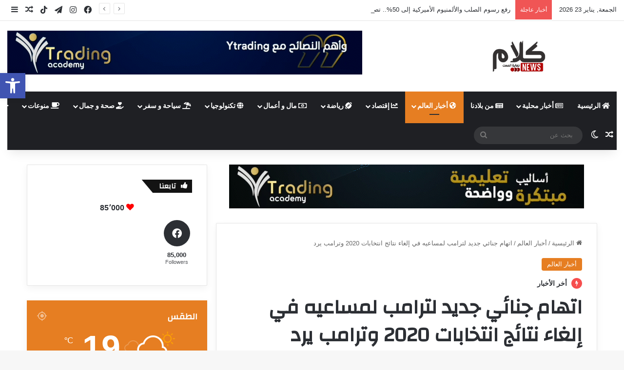

--- FILE ---
content_type: text/html; charset=UTF-8
request_url: https://kalam.co.il/2023/08/02/%D8%A7%D8%AA%D9%87%D8%A7%D9%85-%D8%AC%D9%86%D8%A7%D8%A6%D9%8A-%D8%AC%D8%AF%D9%8A%D8%AF-%D9%84%D8%AA%D8%B1%D8%A7%D9%85%D8%A8-%D9%84%D9%85%D8%B3%D8%A7%D8%B9%D9%8A%D9%87-%D9%81%D9%8A-%D8%A5%D9%84%D8%BA/
body_size: 37863
content:
<!DOCTYPE html>
<html dir="rtl" lang="ar" class="" data-skin="light">
<head>
	<meta charset="UTF-8" />
	<link rel="profile" href="https://gmpg.org/xfn/11" />
	<script type="text/javascript">
/* <![CDATA[ */
(()=>{var e={};e.g=function(){if("object"==typeof globalThis)return globalThis;try{return this||new Function("return this")()}catch(e){if("object"==typeof window)return window}}(),function({ampUrl:n,isCustomizePreview:t,isAmpDevMode:r,noampQueryVarName:o,noampQueryVarValue:s,disabledStorageKey:i,mobileUserAgents:a,regexRegex:c}){if("undefined"==typeof sessionStorage)return;const d=new RegExp(c);if(!a.some((e=>{const n=e.match(d);return!(!n||!new RegExp(n[1],n[2]).test(navigator.userAgent))||navigator.userAgent.includes(e)})))return;e.g.addEventListener("DOMContentLoaded",(()=>{const e=document.getElementById("amp-mobile-version-switcher");if(!e)return;e.hidden=!1;const n=e.querySelector("a[href]");n&&n.addEventListener("click",(()=>{sessionStorage.removeItem(i)}))}));const g=r&&["paired-browsing-non-amp","paired-browsing-amp"].includes(window.name);if(sessionStorage.getItem(i)||t||g)return;const u=new URL(location.href),m=new URL(n);m.hash=u.hash,u.searchParams.has(o)&&s===u.searchParams.get(o)?sessionStorage.setItem(i,"1"):m.href!==u.href&&(window.stop(),location.replace(m.href))}({"ampUrl":"https:\/\/kalam.co.il\/2023\/08\/02\/%D8%A7%D8%AA%D9%87%D8%A7%D9%85-%D8%AC%D9%86%D8%A7%D8%A6%D9%8A-%D8%AC%D8%AF%D9%8A%D8%AF-%D9%84%D8%AA%D8%B1%D8%A7%D9%85%D8%A8-%D9%84%D9%85%D8%B3%D8%A7%D8%B9%D9%8A%D9%87-%D9%81%D9%8A-%D8%A5%D9%84%D8%BA\/?amp=1","noampQueryVarName":"noamp","noampQueryVarValue":"mobile","disabledStorageKey":"amp_mobile_redirect_disabled","mobileUserAgents":["Mobile","Android","Silk\/","Kindle","BlackBerry","Opera Mini","Opera Mobi"],"regexRegex":"^\\\/((?:.|\\n)+)\\\/([i]*)$","isCustomizePreview":false,"isAmpDevMode":false})})();
/* ]]> */
</script>

<meta http-equiv='x-dns-prefetch-control' content='on'>
<link rel='dns-prefetch' href='//cdnjs.cloudflare.com' />
<link rel='dns-prefetch' href='//ajax.googleapis.com' />
<link rel='dns-prefetch' href='//fonts.googleapis.com' />
<link rel='dns-prefetch' href='//fonts.gstatic.com' />
<link rel='dns-prefetch' href='//s.gravatar.com' />
<link rel='dns-prefetch' href='//www.google-analytics.com' />
<link rel='preload' as='script' href='https://ajax.googleapis.com/ajax/libs/webfont/1/webfont.js'>
<meta name='robots' content='index, follow, max-image-preview:large, max-snippet:-1, max-video-preview:-1' />

	<!-- This site is optimized with the Yoast SEO plugin v22.3 - https://yoast.com/wordpress/plugins/seo/ -->
	<title>اتهام جنائي جديد لترامب لمساعيه في إلغاء نتائج انتخابات 2020 وترامب يرد - كلام</title>
	<link rel="canonical" href="https://kalam.co.il/2023/08/02/اتهام-جنائي-جديد-لترامب-لمساعيه-في-إلغ/" />
	<meta property="og:locale" content="ar_AR" />
	<meta property="og:type" content="article" />
	<meta property="og:title" content="اتهام جنائي جديد لترامب لمساعيه في إلغاء نتائج انتخابات 2020 وترامب يرد - كلام" />
	<meta property="og:description" content="قالت وزارة العدل الأميركية إن الرئيس السابق دونالد ترامب، مدعو للمثول أمام المحكمة الفيدرالية في العاصمة واشنطن يوم 3 أغسطس. وقالت وسائل إعلام أميركية إن هيئة المحلفين الفدرالية الكبرى سلمت لائحة اتهامات لمحكمة اتحادية في واشنطن بشأن دور ترامب في أحداث الكونغرس. كذلك تم توجيه اتهام جديد لترامب بشأن محاولة تقويض نقل السلطة في الفترة &hellip;" />
	<meta property="og:url" content="https://kalam.co.il/2023/08/02/اتهام-جنائي-جديد-لترامب-لمساعيه-في-إلغ/" />
	<meta property="og:site_name" content="كلام" />
	<meta property="article:published_time" content="2023-08-02T08:12:31+00:00" />
	<meta property="og:image" content="https://kalam.co.il/wp-content/uploads/2023/08/6181076a423604192c5c7697-1635867030.jpeg" />
	<meta property="og:image:width" content="768" />
	<meta property="og:image:height" content="432" />
	<meta property="og:image:type" content="image/jpeg" />
	<meta name="author" content="editor1" />
	<meta name="twitter:card" content="summary_large_image" />
	<meta name="twitter:label1" content="كُتب بواسطة" />
	<meta name="twitter:data1" content="editor1" />
	<script type="application/ld+json" class="yoast-schema-graph">{"@context":"https://schema.org","@graph":[{"@type":"Article","@id":"https://kalam.co.il/2023/08/02/%d8%a7%d8%aa%d9%87%d8%a7%d9%85-%d8%ac%d9%86%d8%a7%d8%a6%d9%8a-%d8%ac%d8%af%d9%8a%d8%af-%d9%84%d8%aa%d8%b1%d8%a7%d9%85%d8%a8-%d9%84%d9%85%d8%b3%d8%a7%d8%b9%d9%8a%d9%87-%d9%81%d9%8a-%d8%a5%d9%84%d8%ba/#article","isPartOf":{"@id":"https://kalam.co.il/2023/08/02/%d8%a7%d8%aa%d9%87%d8%a7%d9%85-%d8%ac%d9%86%d8%a7%d8%a6%d9%8a-%d8%ac%d8%af%d9%8a%d8%af-%d9%84%d8%aa%d8%b1%d8%a7%d9%85%d8%a8-%d9%84%d9%85%d8%b3%d8%a7%d8%b9%d9%8a%d9%87-%d9%81%d9%8a-%d8%a5%d9%84%d8%ba/"},"author":{"name":"editor1","@id":"https://kalam.co.il/#/schema/person/13610b1e93b4795228422c21c729aa6b"},"headline":"اتهام جنائي جديد لترامب لمساعيه في إلغاء نتائج انتخابات 2020 وترامب يرد","datePublished":"2023-08-02T08:12:31+00:00","dateModified":"2023-08-02T08:12:31+00:00","mainEntityOfPage":{"@id":"https://kalam.co.il/2023/08/02/%d8%a7%d8%aa%d9%87%d8%a7%d9%85-%d8%ac%d9%86%d8%a7%d8%a6%d9%8a-%d8%ac%d8%af%d9%8a%d8%af-%d9%84%d8%aa%d8%b1%d8%a7%d9%85%d8%a8-%d9%84%d9%85%d8%b3%d8%a7%d8%b9%d9%8a%d9%87-%d9%81%d9%8a-%d8%a5%d9%84%d8%ba/"},"wordCount":0,"publisher":{"@id":"https://kalam.co.il/#organization"},"image":{"@id":"https://kalam.co.il/2023/08/02/%d8%a7%d8%aa%d9%87%d8%a7%d9%85-%d8%ac%d9%86%d8%a7%d8%a6%d9%8a-%d8%ac%d8%af%d9%8a%d8%af-%d9%84%d8%aa%d8%b1%d8%a7%d9%85%d8%a8-%d9%84%d9%85%d8%b3%d8%a7%d8%b9%d9%8a%d9%87-%d9%81%d9%8a-%d8%a5%d9%84%d8%ba/#primaryimage"},"thumbnailUrl":"https://kalam.co.il/wp-content/uploads/2023/08/6181076a423604192c5c7697-1635867030.jpeg","articleSection":["أخبار العالم"],"inLanguage":"ar"},{"@type":"WebPage","@id":"https://kalam.co.il/2023/08/02/%d8%a7%d8%aa%d9%87%d8%a7%d9%85-%d8%ac%d9%86%d8%a7%d8%a6%d9%8a-%d8%ac%d8%af%d9%8a%d8%af-%d9%84%d8%aa%d8%b1%d8%a7%d9%85%d8%a8-%d9%84%d9%85%d8%b3%d8%a7%d8%b9%d9%8a%d9%87-%d9%81%d9%8a-%d8%a5%d9%84%d8%ba/","url":"https://kalam.co.il/2023/08/02/%d8%a7%d8%aa%d9%87%d8%a7%d9%85-%d8%ac%d9%86%d8%a7%d8%a6%d9%8a-%d8%ac%d8%af%d9%8a%d8%af-%d9%84%d8%aa%d8%b1%d8%a7%d9%85%d8%a8-%d9%84%d9%85%d8%b3%d8%a7%d8%b9%d9%8a%d9%87-%d9%81%d9%8a-%d8%a5%d9%84%d8%ba/","name":"اتهام جنائي جديد لترامب لمساعيه في إلغاء نتائج انتخابات 2020 وترامب يرد - كلام","isPartOf":{"@id":"https://kalam.co.il/#website"},"primaryImageOfPage":{"@id":"https://kalam.co.il/2023/08/02/%d8%a7%d8%aa%d9%87%d8%a7%d9%85-%d8%ac%d9%86%d8%a7%d8%a6%d9%8a-%d8%ac%d8%af%d9%8a%d8%af-%d9%84%d8%aa%d8%b1%d8%a7%d9%85%d8%a8-%d9%84%d9%85%d8%b3%d8%a7%d8%b9%d9%8a%d9%87-%d9%81%d9%8a-%d8%a5%d9%84%d8%ba/#primaryimage"},"image":{"@id":"https://kalam.co.il/2023/08/02/%d8%a7%d8%aa%d9%87%d8%a7%d9%85-%d8%ac%d9%86%d8%a7%d8%a6%d9%8a-%d8%ac%d8%af%d9%8a%d8%af-%d9%84%d8%aa%d8%b1%d8%a7%d9%85%d8%a8-%d9%84%d9%85%d8%b3%d8%a7%d8%b9%d9%8a%d9%87-%d9%81%d9%8a-%d8%a5%d9%84%d8%ba/#primaryimage"},"thumbnailUrl":"https://kalam.co.il/wp-content/uploads/2023/08/6181076a423604192c5c7697-1635867030.jpeg","datePublished":"2023-08-02T08:12:31+00:00","dateModified":"2023-08-02T08:12:31+00:00","breadcrumb":{"@id":"https://kalam.co.il/2023/08/02/%d8%a7%d8%aa%d9%87%d8%a7%d9%85-%d8%ac%d9%86%d8%a7%d8%a6%d9%8a-%d8%ac%d8%af%d9%8a%d8%af-%d9%84%d8%aa%d8%b1%d8%a7%d9%85%d8%a8-%d9%84%d9%85%d8%b3%d8%a7%d8%b9%d9%8a%d9%87-%d9%81%d9%8a-%d8%a5%d9%84%d8%ba/#breadcrumb"},"inLanguage":"ar","potentialAction":[{"@type":"ReadAction","target":["https://kalam.co.il/2023/08/02/%d8%a7%d8%aa%d9%87%d8%a7%d9%85-%d8%ac%d9%86%d8%a7%d8%a6%d9%8a-%d8%ac%d8%af%d9%8a%d8%af-%d9%84%d8%aa%d8%b1%d8%a7%d9%85%d8%a8-%d9%84%d9%85%d8%b3%d8%a7%d8%b9%d9%8a%d9%87-%d9%81%d9%8a-%d8%a5%d9%84%d8%ba/"]}]},{"@type":"ImageObject","inLanguage":"ar","@id":"https://kalam.co.il/2023/08/02/%d8%a7%d8%aa%d9%87%d8%a7%d9%85-%d8%ac%d9%86%d8%a7%d8%a6%d9%8a-%d8%ac%d8%af%d9%8a%d8%af-%d9%84%d8%aa%d8%b1%d8%a7%d9%85%d8%a8-%d9%84%d9%85%d8%b3%d8%a7%d8%b9%d9%8a%d9%87-%d9%81%d9%8a-%d8%a5%d9%84%d8%ba/#primaryimage","url":"https://kalam.co.il/wp-content/uploads/2023/08/6181076a423604192c5c7697-1635867030.jpeg","contentUrl":"https://kalam.co.il/wp-content/uploads/2023/08/6181076a423604192c5c7697-1635867030.jpeg","width":768,"height":432},{"@type":"BreadcrumbList","@id":"https://kalam.co.il/2023/08/02/%d8%a7%d8%aa%d9%87%d8%a7%d9%85-%d8%ac%d9%86%d8%a7%d8%a6%d9%8a-%d8%ac%d8%af%d9%8a%d8%af-%d9%84%d8%aa%d8%b1%d8%a7%d9%85%d8%a8-%d9%84%d9%85%d8%b3%d8%a7%d8%b9%d9%8a%d9%87-%d9%81%d9%8a-%d8%a5%d9%84%d8%ba/#breadcrumb","itemListElement":[{"@type":"ListItem","position":1,"name":"الرئيسية","item":"https://kalam.co.il/"},{"@type":"ListItem","position":2,"name":"اتهام جنائي جديد لترامب لمساعيه في إلغاء نتائج انتخابات 2020 وترامب يرد"}]},{"@type":"WebSite","@id":"https://kalam.co.il/#website","url":"https://kalam.co.il/","name":"كلام","description":"نهاية الصمت","publisher":{"@id":"https://kalam.co.il/#organization"},"potentialAction":[{"@type":"SearchAction","target":{"@type":"EntryPoint","urlTemplate":"https://kalam.co.il/?s={search_term_string}"},"query-input":"required name=search_term_string"}],"inLanguage":"ar"},{"@type":"Organization","@id":"https://kalam.co.il/#organization","name":"كلام","alternateName":"كلام","url":"https://kalam.co.il/","logo":{"@type":"ImageObject","inLanguage":"ar","@id":"https://kalam.co.il/#/schema/logo/image/","url":"https://kalam.co.il/wp-content/uploads/2023/10/logo-15.png","contentUrl":"https://kalam.co.il/wp-content/uploads/2023/10/logo-15.png","width":512,"height":512,"caption":"كلام"},"image":{"@id":"https://kalam.co.il/#/schema/logo/image/"}},{"@type":"Person","@id":"https://kalam.co.il/#/schema/person/13610b1e93b4795228422c21c729aa6b","name":"editor1","image":{"@type":"ImageObject","inLanguage":"ar","@id":"https://kalam.co.il/#/schema/person/image/","url":"https://secure.gravatar.com/avatar/7b93fc145182b67269e044e4e57bfed45bd407447663a271c88be04e4548dd6e?s=96&d=mm&r=g","contentUrl":"https://secure.gravatar.com/avatar/7b93fc145182b67269e044e4e57bfed45bd407447663a271c88be04e4548dd6e?s=96&d=mm&r=g","caption":"editor1"},"url":"https://kalam.co.il/author/editor1/"}]}</script>
	<!-- / Yoast SEO plugin. -->


<link rel="alternate" type="application/rss+xml" title="كلام &laquo; الخلاصة" href="https://kalam.co.il/feed/" />
<link rel="alternate" type="application/rss+xml" title="كلام &laquo; خلاصة التعليقات" href="https://kalam.co.il/comments/feed/" />
		<script type="text/javascript">
			try {
				if( 'undefined' != typeof localStorage ){
					var tieSkin = localStorage.getItem('tie-skin');
				}

				
				var html = document.getElementsByTagName('html')[0].classList,
						htmlSkin = 'light';

				if( html.contains('dark-skin') ){
					htmlSkin = 'dark';
				}

				if( tieSkin != null && tieSkin != htmlSkin ){
					html.add('tie-skin-inverted');
					var tieSkinInverted = true;
				}

				if( tieSkin == 'dark' ){
					html.add('dark-skin');
				}
				else if( tieSkin == 'light' ){
					html.remove( 'dark-skin' );
				}
				
			} catch(e) { console.log( e ) }

		</script>
		<link rel="alternate" type="application/rss+xml" title="كلام &laquo; اتهام جنائي جديد لترامب لمساعيه في إلغاء نتائج انتخابات 2020 وترامب يرد خلاصة التعليقات" href="https://kalam.co.il/2023/08/02/%d8%a7%d8%aa%d9%87%d8%a7%d9%85-%d8%ac%d9%86%d8%a7%d8%a6%d9%8a-%d8%ac%d8%af%d9%8a%d8%af-%d9%84%d8%aa%d8%b1%d8%a7%d9%85%d8%a8-%d9%84%d9%85%d8%b3%d8%a7%d8%b9%d9%8a%d9%87-%d9%81%d9%8a-%d8%a5%d9%84%d8%ba/feed/" />

		<style type="text/css">
			:root{				
			--tie-preset-gradient-1: linear-gradient(135deg, rgba(6, 147, 227, 1) 0%, rgb(155, 81, 224) 100%);
			--tie-preset-gradient-2: linear-gradient(135deg, rgb(122, 220, 180) 0%, rgb(0, 208, 130) 100%);
			--tie-preset-gradient-3: linear-gradient(135deg, rgba(252, 185, 0, 1) 0%, rgba(255, 105, 0, 1) 100%);
			--tie-preset-gradient-4: linear-gradient(135deg, rgba(255, 105, 0, 1) 0%, rgb(207, 46, 46) 100%);
			--tie-preset-gradient-5: linear-gradient(135deg, rgb(238, 238, 238) 0%, rgb(169, 184, 195) 100%);
			--tie-preset-gradient-6: linear-gradient(135deg, rgb(74, 234, 220) 0%, rgb(151, 120, 209) 20%, rgb(207, 42, 186) 40%, rgb(238, 44, 130) 60%, rgb(251, 105, 98) 80%, rgb(254, 248, 76) 100%);
			--tie-preset-gradient-7: linear-gradient(135deg, rgb(255, 206, 236) 0%, rgb(152, 150, 240) 100%);
			--tie-preset-gradient-8: linear-gradient(135deg, rgb(254, 205, 165) 0%, rgb(254, 45, 45) 50%, rgb(107, 0, 62) 100%);
			--tie-preset-gradient-9: linear-gradient(135deg, rgb(255, 203, 112) 0%, rgb(199, 81, 192) 50%, rgb(65, 88, 208) 100%);
			--tie-preset-gradient-10: linear-gradient(135deg, rgb(255, 245, 203) 0%, rgb(182, 227, 212) 50%, rgb(51, 167, 181) 100%);
			--tie-preset-gradient-11: linear-gradient(135deg, rgb(202, 248, 128) 0%, rgb(113, 206, 126) 100%);
			--tie-preset-gradient-12: linear-gradient(135deg, rgb(2, 3, 129) 0%, rgb(40, 116, 252) 100%);
			--tie-preset-gradient-13: linear-gradient(135deg, #4D34FA, #ad34fa);
			--tie-preset-gradient-14: linear-gradient(135deg, #0057FF, #31B5FF);
			--tie-preset-gradient-15: linear-gradient(135deg, #FF007A, #FF81BD);
			--tie-preset-gradient-16: linear-gradient(135deg, #14111E, #4B4462);
			--tie-preset-gradient-17: linear-gradient(135deg, #F32758, #FFC581);

			
					--main-nav-background: #1f2024;
					--main-nav-secondry-background: rgba(0,0,0,0.2);
					--main-nav-primary-color: #0088ff;
					--main-nav-contrast-primary-color: #FFFFFF;
					--main-nav-text-color: #FFFFFF;
					--main-nav-secondry-text-color: rgba(225,255,255,0.5);
					--main-nav-main-border-color: rgba(255,255,255,0.07);
					--main-nav-secondry-border-color: rgba(255,255,255,0.04);
				
			}
		</style>
	<link rel="alternate" title="oEmbed (JSON)" type="application/json+oembed" href="https://kalam.co.il/wp-json/oembed/1.0/embed?url=https%3A%2F%2Fkalam.co.il%2F2023%2F08%2F02%2F%25d8%25a7%25d8%25aa%25d9%2587%25d8%25a7%25d9%2585-%25d8%25ac%25d9%2586%25d8%25a7%25d8%25a6%25d9%258a-%25d8%25ac%25d8%25af%25d9%258a%25d8%25af-%25d9%2584%25d8%25aa%25d8%25b1%25d8%25a7%25d9%2585%25d8%25a8-%25d9%2584%25d9%2585%25d8%25b3%25d8%25a7%25d8%25b9%25d9%258a%25d9%2587-%25d9%2581%25d9%258a-%25d8%25a5%25d9%2584%25d8%25ba%2F" />
<link rel="alternate" title="oEmbed (XML)" type="text/xml+oembed" href="https://kalam.co.il/wp-json/oembed/1.0/embed?url=https%3A%2F%2Fkalam.co.il%2F2023%2F08%2F02%2F%25d8%25a7%25d8%25aa%25d9%2587%25d8%25a7%25d9%2585-%25d8%25ac%25d9%2586%25d8%25a7%25d8%25a6%25d9%258a-%25d8%25ac%25d8%25af%25d9%258a%25d8%25af-%25d9%2584%25d8%25aa%25d8%25b1%25d8%25a7%25d9%2585%25d8%25a8-%25d9%2584%25d9%2585%25d8%25b3%25d8%25a7%25d8%25b9%25d9%258a%25d9%2587-%25d9%2581%25d9%258a-%25d8%25a5%25d9%2584%25d8%25ba%2F&#038;format=xml" />
<meta name="viewport" content="width=device-width, initial-scale=1.0" /><style id='wp-img-auto-sizes-contain-inline-css' type='text/css'>
img:is([sizes=auto i],[sizes^="auto," i]){contain-intrinsic-size:3000px 1500px}
/*# sourceURL=wp-img-auto-sizes-contain-inline-css */
</style>
<style id='wp-emoji-styles-inline-css' type='text/css'>

	img.wp-smiley, img.emoji {
		display: inline !important;
		border: none !important;
		box-shadow: none !important;
		height: 1em !important;
		width: 1em !important;
		margin: 0 0.07em !important;
		vertical-align: -0.1em !important;
		background: none !important;
		padding: 0 !important;
	}
/*# sourceURL=wp-emoji-styles-inline-css */
</style>
<link rel='stylesheet' id='wp-block-library-rtl-css' href='https://kalam.co.il/wp-includes/css/dist/block-library/style-rtl.min.css?ver=6.9' type='text/css' media='all' />
<style id='global-styles-inline-css' type='text/css'>
:root{--wp--preset--aspect-ratio--square: 1;--wp--preset--aspect-ratio--4-3: 4/3;--wp--preset--aspect-ratio--3-4: 3/4;--wp--preset--aspect-ratio--3-2: 3/2;--wp--preset--aspect-ratio--2-3: 2/3;--wp--preset--aspect-ratio--16-9: 16/9;--wp--preset--aspect-ratio--9-16: 9/16;--wp--preset--color--black: #000000;--wp--preset--color--cyan-bluish-gray: #abb8c3;--wp--preset--color--white: #ffffff;--wp--preset--color--pale-pink: #f78da7;--wp--preset--color--vivid-red: #cf2e2e;--wp--preset--color--luminous-vivid-orange: #ff6900;--wp--preset--color--luminous-vivid-amber: #fcb900;--wp--preset--color--light-green-cyan: #7bdcb5;--wp--preset--color--vivid-green-cyan: #00d084;--wp--preset--color--pale-cyan-blue: #8ed1fc;--wp--preset--color--vivid-cyan-blue: #0693e3;--wp--preset--color--vivid-purple: #9b51e0;--wp--preset--gradient--vivid-cyan-blue-to-vivid-purple: linear-gradient(135deg,rgb(6,147,227) 0%,rgb(155,81,224) 100%);--wp--preset--gradient--light-green-cyan-to-vivid-green-cyan: linear-gradient(135deg,rgb(122,220,180) 0%,rgb(0,208,130) 100%);--wp--preset--gradient--luminous-vivid-amber-to-luminous-vivid-orange: linear-gradient(135deg,rgb(252,185,0) 0%,rgb(255,105,0) 100%);--wp--preset--gradient--luminous-vivid-orange-to-vivid-red: linear-gradient(135deg,rgb(255,105,0) 0%,rgb(207,46,46) 100%);--wp--preset--gradient--very-light-gray-to-cyan-bluish-gray: linear-gradient(135deg,rgb(238,238,238) 0%,rgb(169,184,195) 100%);--wp--preset--gradient--cool-to-warm-spectrum: linear-gradient(135deg,rgb(74,234,220) 0%,rgb(151,120,209) 20%,rgb(207,42,186) 40%,rgb(238,44,130) 60%,rgb(251,105,98) 80%,rgb(254,248,76) 100%);--wp--preset--gradient--blush-light-purple: linear-gradient(135deg,rgb(255,206,236) 0%,rgb(152,150,240) 100%);--wp--preset--gradient--blush-bordeaux: linear-gradient(135deg,rgb(254,205,165) 0%,rgb(254,45,45) 50%,rgb(107,0,62) 100%);--wp--preset--gradient--luminous-dusk: linear-gradient(135deg,rgb(255,203,112) 0%,rgb(199,81,192) 50%,rgb(65,88,208) 100%);--wp--preset--gradient--pale-ocean: linear-gradient(135deg,rgb(255,245,203) 0%,rgb(182,227,212) 50%,rgb(51,167,181) 100%);--wp--preset--gradient--electric-grass: linear-gradient(135deg,rgb(202,248,128) 0%,rgb(113,206,126) 100%);--wp--preset--gradient--midnight: linear-gradient(135deg,rgb(2,3,129) 0%,rgb(40,116,252) 100%);--wp--preset--font-size--small: 13px;--wp--preset--font-size--medium: 20px;--wp--preset--font-size--large: 36px;--wp--preset--font-size--x-large: 42px;--wp--preset--spacing--20: 0.44rem;--wp--preset--spacing--30: 0.67rem;--wp--preset--spacing--40: 1rem;--wp--preset--spacing--50: 1.5rem;--wp--preset--spacing--60: 2.25rem;--wp--preset--spacing--70: 3.38rem;--wp--preset--spacing--80: 5.06rem;--wp--preset--shadow--natural: 6px 6px 9px rgba(0, 0, 0, 0.2);--wp--preset--shadow--deep: 12px 12px 50px rgba(0, 0, 0, 0.4);--wp--preset--shadow--sharp: 6px 6px 0px rgba(0, 0, 0, 0.2);--wp--preset--shadow--outlined: 6px 6px 0px -3px rgb(255, 255, 255), 6px 6px rgb(0, 0, 0);--wp--preset--shadow--crisp: 6px 6px 0px rgb(0, 0, 0);}:where(.is-layout-flex){gap: 0.5em;}:where(.is-layout-grid){gap: 0.5em;}body .is-layout-flex{display: flex;}.is-layout-flex{flex-wrap: wrap;align-items: center;}.is-layout-flex > :is(*, div){margin: 0;}body .is-layout-grid{display: grid;}.is-layout-grid > :is(*, div){margin: 0;}:where(.wp-block-columns.is-layout-flex){gap: 2em;}:where(.wp-block-columns.is-layout-grid){gap: 2em;}:where(.wp-block-post-template.is-layout-flex){gap: 1.25em;}:where(.wp-block-post-template.is-layout-grid){gap: 1.25em;}.has-black-color{color: var(--wp--preset--color--black) !important;}.has-cyan-bluish-gray-color{color: var(--wp--preset--color--cyan-bluish-gray) !important;}.has-white-color{color: var(--wp--preset--color--white) !important;}.has-pale-pink-color{color: var(--wp--preset--color--pale-pink) !important;}.has-vivid-red-color{color: var(--wp--preset--color--vivid-red) !important;}.has-luminous-vivid-orange-color{color: var(--wp--preset--color--luminous-vivid-orange) !important;}.has-luminous-vivid-amber-color{color: var(--wp--preset--color--luminous-vivid-amber) !important;}.has-light-green-cyan-color{color: var(--wp--preset--color--light-green-cyan) !important;}.has-vivid-green-cyan-color{color: var(--wp--preset--color--vivid-green-cyan) !important;}.has-pale-cyan-blue-color{color: var(--wp--preset--color--pale-cyan-blue) !important;}.has-vivid-cyan-blue-color{color: var(--wp--preset--color--vivid-cyan-blue) !important;}.has-vivid-purple-color{color: var(--wp--preset--color--vivid-purple) !important;}.has-black-background-color{background-color: var(--wp--preset--color--black) !important;}.has-cyan-bluish-gray-background-color{background-color: var(--wp--preset--color--cyan-bluish-gray) !important;}.has-white-background-color{background-color: var(--wp--preset--color--white) !important;}.has-pale-pink-background-color{background-color: var(--wp--preset--color--pale-pink) !important;}.has-vivid-red-background-color{background-color: var(--wp--preset--color--vivid-red) !important;}.has-luminous-vivid-orange-background-color{background-color: var(--wp--preset--color--luminous-vivid-orange) !important;}.has-luminous-vivid-amber-background-color{background-color: var(--wp--preset--color--luminous-vivid-amber) !important;}.has-light-green-cyan-background-color{background-color: var(--wp--preset--color--light-green-cyan) !important;}.has-vivid-green-cyan-background-color{background-color: var(--wp--preset--color--vivid-green-cyan) !important;}.has-pale-cyan-blue-background-color{background-color: var(--wp--preset--color--pale-cyan-blue) !important;}.has-vivid-cyan-blue-background-color{background-color: var(--wp--preset--color--vivid-cyan-blue) !important;}.has-vivid-purple-background-color{background-color: var(--wp--preset--color--vivid-purple) !important;}.has-black-border-color{border-color: var(--wp--preset--color--black) !important;}.has-cyan-bluish-gray-border-color{border-color: var(--wp--preset--color--cyan-bluish-gray) !important;}.has-white-border-color{border-color: var(--wp--preset--color--white) !important;}.has-pale-pink-border-color{border-color: var(--wp--preset--color--pale-pink) !important;}.has-vivid-red-border-color{border-color: var(--wp--preset--color--vivid-red) !important;}.has-luminous-vivid-orange-border-color{border-color: var(--wp--preset--color--luminous-vivid-orange) !important;}.has-luminous-vivid-amber-border-color{border-color: var(--wp--preset--color--luminous-vivid-amber) !important;}.has-light-green-cyan-border-color{border-color: var(--wp--preset--color--light-green-cyan) !important;}.has-vivid-green-cyan-border-color{border-color: var(--wp--preset--color--vivid-green-cyan) !important;}.has-pale-cyan-blue-border-color{border-color: var(--wp--preset--color--pale-cyan-blue) !important;}.has-vivid-cyan-blue-border-color{border-color: var(--wp--preset--color--vivid-cyan-blue) !important;}.has-vivid-purple-border-color{border-color: var(--wp--preset--color--vivid-purple) !important;}.has-vivid-cyan-blue-to-vivid-purple-gradient-background{background: var(--wp--preset--gradient--vivid-cyan-blue-to-vivid-purple) !important;}.has-light-green-cyan-to-vivid-green-cyan-gradient-background{background: var(--wp--preset--gradient--light-green-cyan-to-vivid-green-cyan) !important;}.has-luminous-vivid-amber-to-luminous-vivid-orange-gradient-background{background: var(--wp--preset--gradient--luminous-vivid-amber-to-luminous-vivid-orange) !important;}.has-luminous-vivid-orange-to-vivid-red-gradient-background{background: var(--wp--preset--gradient--luminous-vivid-orange-to-vivid-red) !important;}.has-very-light-gray-to-cyan-bluish-gray-gradient-background{background: var(--wp--preset--gradient--very-light-gray-to-cyan-bluish-gray) !important;}.has-cool-to-warm-spectrum-gradient-background{background: var(--wp--preset--gradient--cool-to-warm-spectrum) !important;}.has-blush-light-purple-gradient-background{background: var(--wp--preset--gradient--blush-light-purple) !important;}.has-blush-bordeaux-gradient-background{background: var(--wp--preset--gradient--blush-bordeaux) !important;}.has-luminous-dusk-gradient-background{background: var(--wp--preset--gradient--luminous-dusk) !important;}.has-pale-ocean-gradient-background{background: var(--wp--preset--gradient--pale-ocean) !important;}.has-electric-grass-gradient-background{background: var(--wp--preset--gradient--electric-grass) !important;}.has-midnight-gradient-background{background: var(--wp--preset--gradient--midnight) !important;}.has-small-font-size{font-size: var(--wp--preset--font-size--small) !important;}.has-medium-font-size{font-size: var(--wp--preset--font-size--medium) !important;}.has-large-font-size{font-size: var(--wp--preset--font-size--large) !important;}.has-x-large-font-size{font-size: var(--wp--preset--font-size--x-large) !important;}
/*# sourceURL=global-styles-inline-css */
</style>

<style id='classic-theme-styles-inline-css' type='text/css'>
/*! This file is auto-generated */
.wp-block-button__link{color:#fff;background-color:#32373c;border-radius:9999px;box-shadow:none;text-decoration:none;padding:calc(.667em + 2px) calc(1.333em + 2px);font-size:1.125em}.wp-block-file__button{background:#32373c;color:#fff;text-decoration:none}
/*# sourceURL=/wp-includes/css/classic-themes.min.css */
</style>
<link rel='stylesheet' id='pojo-a11y-css' href='https://kalam.co.il/wp-content/plugins/pojo-accessibility/assets/css/style.min.css?ver=1.0.0' type='text/css' media='all' />
<link rel='stylesheet' id='tie-css-base-css' href='https://kalam.co.il/wp-content/themes/jannah/assets/css/base.min.css?ver=7.0.6' type='text/css' media='all' />
<link rel='stylesheet' id='tie-css-styles-css' href='https://kalam.co.il/wp-content/themes/jannah/assets/css/style.min.css?ver=7.0.6' type='text/css' media='all' />
<link rel='stylesheet' id='tie-css-widgets-css' href='https://kalam.co.il/wp-content/themes/jannah/assets/css/widgets.min.css?ver=7.0.6' type='text/css' media='all' />
<link rel='stylesheet' id='tie-css-helpers-css' href='https://kalam.co.il/wp-content/themes/jannah/assets/css/helpers.min.css?ver=7.0.6' type='text/css' media='all' />
<link rel='stylesheet' id='tie-fontawesome5-css' href='https://kalam.co.il/wp-content/themes/jannah/assets/css/fontawesome.css?ver=7.0.6' type='text/css' media='all' />
<link rel='stylesheet' id='tie-css-ilightbox-css' href='https://kalam.co.il/wp-content/themes/jannah/assets/ilightbox/dark-skin/skin.css?ver=7.0.6' type='text/css' media='all' />
<link rel='stylesheet' id='tie-css-shortcodes-css' href='https://kalam.co.il/wp-content/themes/jannah/assets/css/plugins/shortcodes.min.css?ver=7.0.6' type='text/css' media='all' />
<link rel='stylesheet' id='tie-css-single-css' href='https://kalam.co.il/wp-content/themes/jannah/assets/css/single.min.css?ver=7.0.6' type='text/css' media='all' />
<link rel='stylesheet' id='tie-css-print-css' href='https://kalam.co.il/wp-content/themes/jannah/assets/css/print.css?ver=7.0.6' type='text/css' media='print' />
<link rel='stylesheet' id='taqyeem-styles-css' href='https://kalam.co.il/wp-content/themes/jannah/assets/css/plugins/taqyeem.min.css?ver=7.0.6' type='text/css' media='all' />
<style id='taqyeem-styles-inline-css' type='text/css'>
.wf-active .logo-text,.wf-active h1,.wf-active h2,.wf-active h3,.wf-active h4,.wf-active h5,.wf-active h6,.wf-active .the-subtitle{font-family: 'Changa';}.wf-active #main-nav .main-menu > ul > li > a{font-family: 'Questrial';}#main-nav .main-menu > ul > li > a{text-transform: uppercase;}#tie-wrapper .mag-box.big-post-left-box li:not(:first-child) .post-title,#tie-wrapper .mag-box.big-post-top-box li:not(:first-child) .post-title,#tie-wrapper .mag-box.half-box li:not(:first-child) .post-title,#tie-wrapper .mag-box.big-thumb-left-box li:not(:first-child) .post-title,#tie-wrapper .mag-box.scrolling-box .slide .post-title,#tie-wrapper .mag-box.miscellaneous-box li:not(:first-child) .post-title{font-weight: 500;}:root:root{--brand-color: #e67e22;--dark-brand-color: #b44c00;--bright-color: #FFFFFF;--base-color: #2c2f34;}#reading-position-indicator{box-shadow: 0 0 10px rgba( 230,126,34,0.7);}:root:root{--brand-color: #e67e22;--dark-brand-color: #b44c00;--bright-color: #FFFFFF;--base-color: #2c2f34;}#reading-position-indicator{box-shadow: 0 0 10px rgba( 230,126,34,0.7);}.tie-weather-widget.widget,.container-wrapper{box-shadow: 0 5px 15px 0 rgba(0,0,0,0.05);}.dark-skin .tie-weather-widget.widget,.dark-skin .container-wrapper{box-shadow: 0 5px 15px 0 rgba(0,0,0,0.2);}#header-notification-bar{background: var( --tie-preset-gradient-13 );}#header-notification-bar{--tie-buttons-color: #FFFFFF;--tie-buttons-border-color: #FFFFFF;--tie-buttons-hover-color: #e1e1e1;--tie-buttons-hover-text: #000000;}#header-notification-bar{--tie-buttons-text: #000000;}.tie-cat-2,.tie-cat-item-2 > span{background-color:#e67e22 !important;color:#FFFFFF !important;}.tie-cat-2:after{border-top-color:#e67e22 !important;}.tie-cat-2:hover{background-color:#c86004 !important;}.tie-cat-2:hover:after{border-top-color:#c86004 !important;}.tie-cat-10,.tie-cat-item-10 > span{background-color:#2ecc71 !important;color:#FFFFFF !important;}.tie-cat-10:after{border-top-color:#2ecc71 !important;}.tie-cat-10:hover{background-color:#10ae53 !important;}.tie-cat-10:hover:after{border-top-color:#10ae53 !important;}.tie-cat-13,.tie-cat-item-13 > span{background-color:#9b59b6 !important;color:#FFFFFF !important;}.tie-cat-13:after{border-top-color:#9b59b6 !important;}.tie-cat-13:hover{background-color:#7d3b98 !important;}.tie-cat-13:hover:after{border-top-color:#7d3b98 !important;}.tie-cat-15,.tie-cat-item-15 > span{background-color:#34495e !important;color:#FFFFFF !important;}.tie-cat-15:after{border-top-color:#34495e !important;}.tie-cat-15:hover{background-color:#162b40 !important;}.tie-cat-15:hover:after{border-top-color:#162b40 !important;}.tie-cat-16,.tie-cat-item-16 > span{background-color:#795548 !important;color:#FFFFFF !important;}.tie-cat-16:after{border-top-color:#795548 !important;}.tie-cat-16:hover{background-color:#5b372a !important;}.tie-cat-16:hover:after{border-top-color:#5b372a !important;}.tie-cat-18,.tie-cat-item-18 > span{background-color:#4CAF50 !important;color:#FFFFFF !important;}.tie-cat-18:after{border-top-color:#4CAF50 !important;}.tie-cat-18:hover{background-color:#2e9132 !important;}.tie-cat-18:hover:after{border-top-color:#2e9132 !important;}@media (max-width: 991px){.side-aside.dark-skin{background: #2f88d6;background: -webkit-linear-gradient(135deg,#5933a2,#2f88d6 );background: -moz-linear-gradient(135deg,#5933a2,#2f88d6 );background: -o-linear-gradient(135deg,#5933a2,#2f88d6 );background: linear-gradient(135deg,#2f88d6,#5933a2 );}}.tie-insta-header {margin-bottom: 15px;}.tie-insta-avatar a {width: 70px;height: 70px;display: block;position: relative;float: left;margin-right: 15px;margin-bottom: 15px;}.tie-insta-avatar a:before {content: "";position: absolute;width: calc(100% + 6px);height: calc(100% + 6px);left: -3px;top: -3px;border-radius: 50%;background: #d6249f;background: radial-gradient(circle at 30% 107%,#fdf497 0%,#fdf497 5%,#fd5949 45%,#d6249f 60%,#285AEB 90%);}.tie-insta-avatar a:after {position: absolute;content: "";width: calc(100% + 3px);height: calc(100% + 3px);left: -2px;top: -2px;border-radius: 50%;background: #fff;}.dark-skin .tie-insta-avatar a:after {background: #27292d;}.tie-insta-avatar img {border-radius: 50%;position: relative;z-index: 2;transition: all 0.25s;}.tie-insta-avatar img:hover {box-shadow: 0px 0px 15px 0 #6b54c6;}.tie-insta-info {font-size: 1.3em;font-weight: bold;margin-bottom: 5px;}
/*# sourceURL=taqyeem-styles-inline-css */
</style>
<link rel='stylesheet' id='wp-block-paragraph-rtl-css' href='https://kalam.co.il/wp-includes/blocks/paragraph/style-rtl.min.css?ver=6.9' type='text/css' media='all' />
<script type="text/javascript" src="https://kalam.co.il/wp-includes/js/jquery/jquery.min.js?ver=3.7.1" id="jquery-core-js"></script>
<script type="text/javascript" src="https://kalam.co.il/wp-includes/js/jquery/jquery-migrate.min.js?ver=3.4.1" id="jquery-migrate-js"></script>
<link rel="https://api.w.org/" href="https://kalam.co.il/wp-json/" /><link rel="alternate" title="JSON" type="application/json" href="https://kalam.co.il/wp-json/wp/v2/posts/3584" /><link rel="EditURI" type="application/rsd+xml" title="RSD" href="https://kalam.co.il/xmlrpc.php?rsd" />
<link rel="stylesheet" href="https://kalam.co.il/wp-content/themes/jannah/rtl.css" type="text/css" media="screen" /><meta name="generator" content="WordPress 6.9" />
<link rel='shortlink' href='https://kalam.co.il/?p=3584' />
<script type='text/javascript'>
/* <![CDATA[ */
var taqyeem = {"ajaxurl":"https://kalam.co.il/wp-admin/admin-ajax.php" , "your_rating":"تقييمك:"};
/* ]]> */
</script>

<link rel="alternate" type="text/html" media="only screen and (max-width: 640px)" href="https://kalam.co.il/2023/08/02/%D8%A7%D8%AA%D9%87%D8%A7%D9%85-%D8%AC%D9%86%D8%A7%D8%A6%D9%8A-%D8%AC%D8%AF%D9%8A%D8%AF-%D9%84%D8%AA%D8%B1%D8%A7%D9%85%D8%A8-%D9%84%D9%85%D8%B3%D8%A7%D8%B9%D9%8A%D9%87-%D9%81%D9%8A-%D8%A5%D9%84%D8%BA/?amp=1"><meta http-equiv="X-UA-Compatible" content="IE=edge">
<meta name="generator" content="Elementor 3.20.2; features: e_optimized_assets_loading, e_optimized_css_loading, additional_custom_breakpoints, block_editor_assets_optimize, e_image_loading_optimization; settings: css_print_method-external, google_font-enabled, font_display-swap">
<style type="text/css">
#pojo-a11y-toolbar .pojo-a11y-toolbar-toggle a{ background-color: #4054b2;	color: #ffffff;}
#pojo-a11y-toolbar .pojo-a11y-toolbar-overlay, #pojo-a11y-toolbar .pojo-a11y-toolbar-overlay ul.pojo-a11y-toolbar-items.pojo-a11y-links{ border-color: #4054b2;}
body.pojo-a11y-focusable a:focus{ outline-style: solid !important;	outline-width: 1px !important;	outline-color: #FF0000 !important;}
#pojo-a11y-toolbar{ top: 150px !important;}
#pojo-a11y-toolbar .pojo-a11y-toolbar-overlay{ background-color: #ffffff;}
#pojo-a11y-toolbar .pojo-a11y-toolbar-overlay ul.pojo-a11y-toolbar-items li.pojo-a11y-toolbar-item a, #pojo-a11y-toolbar .pojo-a11y-toolbar-overlay p.pojo-a11y-toolbar-title{ color: #333333;}
#pojo-a11y-toolbar .pojo-a11y-toolbar-overlay ul.pojo-a11y-toolbar-items li.pojo-a11y-toolbar-item a.active{ background-color: #4054b2;	color: #ffffff;}
@media (max-width: 767px) { #pojo-a11y-toolbar { top: 150px !important; } }</style><link rel="amphtml" href="https://kalam.co.il/2023/08/02/%D8%A7%D8%AA%D9%87%D8%A7%D9%85-%D8%AC%D9%86%D8%A7%D8%A6%D9%8A-%D8%AC%D8%AF%D9%8A%D8%AF-%D9%84%D8%AA%D8%B1%D8%A7%D9%85%D8%A8-%D9%84%D9%85%D8%B3%D8%A7%D8%B9%D9%8A%D9%87-%D9%81%D9%8A-%D8%A5%D9%84%D8%BA/?amp=1"><style>#amp-mobile-version-switcher{position:absolute;right:0;width:100%;z-index:100}#amp-mobile-version-switcher>a{background-color:#444;border:0;color:#eaeaea;display:block;font-family:-apple-system,BlinkMacSystemFont,Segoe UI,Roboto,Oxygen-Sans,Ubuntu,Cantarell,Helvetica Neue,sans-serif;font-size:16px;font-weight:600;padding:15px 0;text-align:center;-webkit-text-decoration:none;text-decoration:none}#amp-mobile-version-switcher>a:active,#amp-mobile-version-switcher>a:focus,#amp-mobile-version-switcher>a:hover{-webkit-text-decoration:underline;text-decoration:underline}</style><link rel="icon" href="https://kalam.co.il/wp-content/uploads/2023/06/cropped-photo-6-32x32.png" sizes="32x32" />
<link rel="icon" href="https://kalam.co.il/wp-content/uploads/2023/06/cropped-photo-6-192x192.png" sizes="192x192" />
<link rel="apple-touch-icon" href="https://kalam.co.il/wp-content/uploads/2023/06/cropped-photo-6-180x180.png" />
<meta name="msapplication-TileImage" content="https://kalam.co.il/wp-content/uploads/2023/06/cropped-photo-6-270x270.png" />
</head>

<body id="tie-body" class="rtl wp-singular post-template-default single single-post postid-3584 single-format-standard wp-theme-jannah tie-no-js wrapper-has-shadow block-head-4 block-head-6 magazine1 is-thumb-overlay-disabled is-desktop is-header-layout-3 has-header-ad sidebar-left has-sidebar post-layout-1 narrow-title-narrow-media is-standard-format has-mobile-share hide_share_post_top hide_share_post_bottom elementor-default elementor-kit-5">

<!-- Google tag (gtag.js) -->
<script async src="https://www.googletagmanager.com/gtag/js?id=G-C2QT851W01"></script>
<script>
  window.dataLayer = window.dataLayer || [];
  function gtag(){dataLayer.push(arguments);}
  gtag('js', new Date());

  gtag('config', 'G-C2QT851W01');
</script>

<div class="background-overlay">

	<div id="tie-container" class="site tie-container">

		
		<div id="tie-wrapper">

			
<header id="theme-header" class="theme-header header-layout-3 main-nav-dark main-nav-default-dark main-nav-below main-nav-boxed has-stream-item top-nav-active top-nav-light top-nav-default-light top-nav-above has-shadow is-stretch-header has-normal-width-logo mobile-header-default">
	
<nav id="top-nav"  class="has-date-breaking-components top-nav header-nav has-breaking-news" aria-label="الشريط العلوي">
	<div class="container">
		<div class="topbar-wrapper">

			
					<div class="topbar-today-date">
						الجمعة, يناير 23 2026					</div>
					
			<div class="tie-alignleft">
				
<div class="breaking controls-is-active">

	<span class="breaking-title">
		<span class="tie-icon-bolt breaking-icon" aria-hidden="true"></span>
		<span class="breaking-title-text">أخبار عاجلة</span>
	</span>

	<ul id="breaking-news-in-header" class="breaking-news" data-type="reveal" data-arrows="true">

		
							<li class="news-item">
								<a href="https://kalam.co.il/2025/06/04/%d8%af%d8%b1%d8%a7%d8%b3%d8%a9-%d8%a7%d9%84%d8%aa%d9%85%d8%a7%d8%b1%d9%8a%d9%86-%d8%a7%d9%84%d8%b1%d9%8a%d8%a7%d8%b6%d9%8a%d8%a9-%d9%82%d8%af-%d8%aa%d9%82%d9%84%d9%84-%d8%ae%d8%b7%d8%b1-%d8%a7%d9%84/">دراسة: التمارين الرياضية قد تقلل خطر الإصابة بالخرف بنسبة 40%</a>
							</li>

							
							<li class="news-item">
								<a href="https://kalam.co.il/2025/06/04/%d8%b1%d9%81%d8%b9-%d8%b1%d8%b3%d9%88%d9%85-%d8%a7%d9%84%d8%b5%d9%84%d8%a8-%d9%88%d8%a7%d9%84%d8%a3%d9%84%d9%85%d9%86%d9%8a%d9%88%d9%85-%d8%a7%d9%84%d8%a3%d9%85%d9%8a%d8%b1%d9%83%d9%8a%d8%a9-%d8%a5/">رفع رسوم الصلب والألمنيوم الأميركية إلى 50%.. تصعيد جديد في الحرب التجارية</a>
							</li>

							
							<li class="news-item">
								<a href="https://kalam.co.il/2025/06/04/%d8%a5%d8%b5%d8%a7%d8%a8%d8%a9-%d8%a7%d9%85%d8%b1%d8%a3%d8%a9-%d8%a8%d8%ac%d8%b1%d9%88%d8%ad-%d8%ae%d8%b7%d9%8a%d8%b1%d8%a9-%d9%81%d9%8a-%d8%ad%d8%a7%d8%af%d8%ab-%d8%b7%d8%b1%d9%82-%d8%ac%d9%86%d9%88/">إصابة امرأة بجروح خطيرة في حادث طرق جنوبي البلاد</a>
							</li>

							
							<li class="news-item">
								<a href="https://kalam.co.il/2025/06/04/%d9%87%d8%af%d9%85-%d9%85%d9%86%d8%a7%d8%b2%d9%84-%d9%81%d9%8a-%d8%a7%d9%84%d9%86%d9%82%d8%a8/">هدم منازل في النقب</a>
							</li>

							
							<li class="news-item">
								<a href="https://kalam.co.il/2025/06/04/%d8%ad%d8%a7%d9%84%d8%a9-%d8%a7%d9%84%d8%b7%d9%82%d8%b3-%d8%a3%d8%ac%d9%88%d8%a7%d8%a1-%d8%b5%d9%8a%d9%81%d9%8a%d8%a9-%d8%ad%d8%a7%d8%b1%d8%a9-8/">حالة الطقس: أجواء صيفية حارة</a>
							</li>

							
							<li class="news-item">
								<a href="https://kalam.co.il/2025/05/23/%d9%85%d8%b5%d8%b1%d8%b9-%d8%b9%d8%ab%d9%85%d8%a7%d9%86-%d8%a7%d9%84%d9%85%d8%b5%d8%a7%d8%a8%d8%ad%d8%a9-%d9%85%d9%86-%d8%aa%d9%84-%d8%a7%d9%84%d8%b3%d8%a8%d8%b9-%d9%81%d9%8a-%d8%ad%d8%a7%d8%af%d8%ab/">مصرع عثمان المصابحة من تل السبع في حادث طرق</a>
							</li>

							
							<li class="news-item">
								<a href="https://kalam.co.il/2025/05/23/%d8%ad%d8%a7%d9%84%d8%a9-%d8%a7%d9%84%d8%b7%d9%82%d8%b3-%d8%a3%d8%ac%d9%88%d8%a7%d8%a1-%d8%b5%d9%8a%d9%81%d9%8a%d8%a9-%d8%ad%d8%a7%d8%b1%d8%a9-7/">حالة الطقس: أجواء صيفية حارة</a>
							</li>

							
							<li class="news-item">
								<a href="https://kalam.co.il/2025/05/21/%d8%a7%d9%84%d8%ab%d8%a7%d9%86%d9%8a-%d8%ae%d9%84%d8%a7%d9%84-24-%d8%b3%d8%a7%d8%b9%d8%a9-%d9%85%d9%82%d8%aa%d9%84-%d8%ac%d9%86%d8%af%d9%8a-%d8%a5%d8%b3%d8%b1%d8%a7%d8%a6%d9%8a%d9%84%d9%8a-%d8%ac/">الثاني خلال 24 ساعة.. مقتل جندي إسرائيلي جديد في معارك جنوب غزة</a>
							</li>

							
							<li class="news-item">
								<a href="https://kalam.co.il/2025/05/21/%d8%ba%d9%88%d8%a7%d8%b1%d8%af%d9%8a%d9%88%d9%84%d8%a7-%d8%b3%d8%a3%d8%b3%d8%aa%d9%82%d9%8a%d9%84-%d8%a5%d8%b0%d8%a7-%d8%ad%d8%b5%d9%84%d8%aa-%d8%b9%d9%84%d9%89-%d8%aa%d8%b4%d9%83%d9%8a%d9%84%d8%a9/">غوارديولا: سأستقيل إذا حصلت على تشكيلة كبيرة من اللاعبين</a>
							</li>

							
							<li class="news-item">
								<a href="https://kalam.co.il/2025/05/21/%d8%aa%d8%b1%d8%a7%d9%85%d8%a8-%d9%8a%d8%b9%d9%84%d9%86-%d8%a8%d9%86%d8%a7%d8%a1-%d9%88%d8%a7%d8%b4%d9%86%d8%b7%d9%86-%d8%af%d8%b1%d8%b9%d8%a7-%d8%b5%d8%a7%d8%b1%d9%88%d8%ae%d9%8a%d8%a9-%d8%aa%d8%ad/">ترامب يعلن بناء واشنطن درعا صاروخية تحت مسمى &#8220;القبة الذهبية&#8221;</a>
							</li>

							
	</ul>
</div><!-- #breaking /-->
			</div><!-- .tie-alignleft /-->

			<div class="tie-alignright">
				<ul class="components"> <li class="social-icons-item"><a class="social-link facebook-social-icon" rel="external noopener nofollow" target="_blank" href="https://www.facebook.com/profile.php?id=100064793103854"><span class="tie-social-icon tie-icon-facebook"></span><span class="screen-reader-text">فيسبوك</span></a></li><li class="social-icons-item"><a class="social-link instagram-social-icon" rel="external noopener nofollow" target="_blank" href="#"><span class="tie-social-icon tie-icon-instagram"></span><span class="screen-reader-text">انستقرام</span></a></li><li class="social-icons-item"><a class="social-link telegram-social-icon" rel="external noopener nofollow" target="_blank" href="https://t.me/kalam247"><span class="tie-social-icon tie-icon-paper-plane"></span><span class="screen-reader-text">تيلقرام</span></a></li><li class="social-icons-item"><a class="social-link tiktok-social-icon" rel="external noopener nofollow" target="_blank" href="https://www.tiktok.com/@kalam.co.il"><span class="tie-social-icon tie-icon-tiktok"></span><span class="screen-reader-text">‫TikTok</span></a></li> 	<li class="random-post-icon menu-item custom-menu-link">
		<a href="/2023/08/02/%D8%A7%D8%AA%D9%87%D8%A7%D9%85-%D8%AC%D9%86%D8%A7%D8%A6%D9%8A-%D8%AC%D8%AF%D9%8A%D8%AF-%D9%84%D8%AA%D8%B1%D8%A7%D9%85%D8%A8-%D9%84%D9%85%D8%B3%D8%A7%D8%B9%D9%8A%D9%87-%D9%81%D9%8A-%D8%A5%D9%84%D8%BA/?random-post=1" class="random-post" title="مقال عشوائي" rel="nofollow">
			<span class="tie-icon-random" aria-hidden="true"></span>
			<span class="screen-reader-text">مقال عشوائي</span>
		</a>
	</li>
		<li class="side-aside-nav-icon menu-item custom-menu-link">
		<a href="#">
			<span class="tie-icon-navicon" aria-hidden="true"></span>
			<span class="screen-reader-text">إضافة عمود جانبي</span>
		</a>
	</li>
	</ul><!-- Components -->			</div><!-- .tie-alignright /-->

		</div><!-- .topbar-wrapper /-->
	</div><!-- .container /-->
</nav><!-- #top-nav /-->

<div class="container header-container">
	<div class="tie-row logo-row">

		
		<div class="logo-wrapper">
			<div class="tie-col-md-4 logo-container clearfix">
				<div id="mobile-header-components-area_1" class="mobile-header-components"><ul class="components"><li class="mobile-component_menu custom-menu-link"><a href="#" id="mobile-menu-icon" class=""><span class="tie-mobile-menu-icon nav-icon is-layout-1"></span><span class="screen-reader-text">القائمة</span></a></li></ul></div>
		<div id="logo" class="image-logo" >

			
			<a title="كلام" href="https://kalam.co.il/">
				
				<picture id="tie-logo-default" class="tie-logo-default tie-logo-picture">
					
					<source class="tie-logo-source-default tie-logo-source" srcset="https://kalam.co.il/wp-content/uploads/2023/06/logo-news.png 2x, https://kalam.co.il/wp-content/uploads/2023/06/2-12.png 1x">
					<img class="tie-logo-img-default tie-logo-img" src="https://kalam.co.il/wp-content/uploads/2023/06/2-12.png" alt="كلام" width="598" height="98" style="max-height:98px; width: auto;" />
				</picture>
			
					<picture id="tie-logo-inverted" class="tie-logo-inverted tie-logo-picture">
						
						<source class="tie-logo-source-inverted tie-logo-source" id="tie-logo-inverted-source" srcset="https://kalam.co.il/wp-content/uploads/2023/06/web-logo.png">
						<img class="tie-logo-img-inverted tie-logo-img" loading="lazy" id="tie-logo-inverted-img" src="https://kalam.co.il/wp-content/uploads/2023/06/web-logo.png" alt="كلام" width="598" height="98" style="max-height:98px; width: auto;" />
					</picture>
							</a>

			
		</div><!-- #logo /-->

		<div id="mobile-header-components-area_2" class="mobile-header-components"><ul class="components"><li class="mobile-component_search custom-menu-link">
				<a href="#" class="tie-search-trigger-mobile">
					<span class="tie-icon-search tie-search-icon" aria-hidden="true"></span>
					<span class="screen-reader-text">بحث عن</span>
				</a>
			</li></ul></div>			</div><!-- .tie-col /-->
		</div><!-- .logo-wrapper /-->

		<div class="tie-col-md-8 stream-item stream-item-top-wrapper"><div class="stream-item-top">
					<a href="https://ytrading.academy/lps" title="By Kalam" target="_blank" rel="nofollow noopener">
						<img src="https://kalam.co.il/wp-content/uploads/2024/03/v2.gif" alt="By Kalam" width="728" height="91" />
					</a>
				</div></div><!-- .tie-col /-->
	</div><!-- .tie-row /-->
</div><!-- .container /-->

<div class="main-nav-wrapper">
	<nav id="main-nav" data-skin="search-in-main-nav" class="main-nav header-nav live-search-parent menu-style-default menu-style-solid-bg"  aria-label="القائمة الرئيسية">
		<div class="container">

			<div class="main-menu-wrapper">

				
				<div id="menu-components-wrap">

					
					<div class="main-menu main-menu-wrap">
						<div id="main-nav-menu" class="main-menu header-menu"><ul id="menu-main-menu" class="menu"><li id="menu-item-978" class="menu-item menu-item-type-custom menu-item-object-custom menu-item-home menu-item-978 menu-item-has-icon"><a href="https://kalam.co.il/"> <span aria-hidden="true" class="tie-menu-icon fas fa-home"></span> الرئيسية</a></li>
<li id="menu-item-1037" class="menu-item menu-item-type-taxonomy menu-item-object-category menu-item-1037 menu-item-has-icon mega-menu mega-recent-featured mega-menu-posts " data-id="24" ><a href="https://kalam.co.il/category/local-news/"> <span aria-hidden="true" class="tie-menu-icon far fa-newspaper"></span> أخبار محلية</a>
<div class="mega-menu-block menu-sub-content"  >

<div class="mega-menu-content">
<div class="mega-ajax-content">
</div><!-- .mega-ajax-content -->

</div><!-- .mega-menu-content -->

</div><!-- .mega-menu-block --> 
</li>
<li id="menu-item-1161" class="menu-item menu-item-type-taxonomy menu-item-object-category menu-item-1161 menu-item-has-icon"><a href="https://kalam.co.il/category/%d9%85%d9%86-%d8%a8%d9%84%d8%a7%d8%af%d9%86%d8%a7/"> <span aria-hidden="true" class="tie-menu-icon fas fa-newspaper"></span> من بلادنا</a></li>
<li id="menu-item-979" class="menu-item menu-item-type-taxonomy menu-item-object-category current-post-ancestor current-menu-parent current-post-parent menu-item-979 tie-current-menu menu-item-has-icon mega-menu mega-recent-featured mega-menu-posts " data-id="2" ><a href="https://kalam.co.il/category/world-news/"> <span aria-hidden="true" class="tie-menu-icon fas fa-globe-americas"></span> أخبار العالم</a>
<div class="mega-menu-block menu-sub-content"  >

<div class="mega-menu-content">
<div class="mega-ajax-content">
</div><!-- .mega-ajax-content -->

</div><!-- .mega-menu-content -->

</div><!-- .mega-menu-block --> 
</li>
<li id="menu-item-1039" class="menu-item menu-item-type-taxonomy menu-item-object-category menu-item-1039 menu-item-has-icon mega-menu mega-recent-featured mega-menu-posts " data-id="27" ><a href="https://kalam.co.il/category/economy/"> <span aria-hidden="true" class="tie-menu-icon fas fa-chart-line"></span> إقتصاد</a>
<div class="mega-menu-block menu-sub-content"  >

<div class="mega-menu-content">
<div class="mega-ajax-content">
</div><!-- .mega-ajax-content -->

</div><!-- .mega-menu-content -->

</div><!-- .mega-menu-block --> 
</li>
<li id="menu-item-1041" class="menu-item menu-item-type-taxonomy menu-item-object-category menu-item-1041 menu-item-has-icon mega-menu mega-recent-featured mega-menu-posts " data-id="25" ><a href="https://kalam.co.il/category/sports/"> <span aria-hidden="true" class="tie-menu-icon fas fa-football-ball"></span> رياضة</a>
<div class="mega-menu-block menu-sub-content"  >

<div class="mega-menu-content">
<div class="mega-ajax-content">
</div><!-- .mega-ajax-content -->

</div><!-- .mega-menu-content -->

</div><!-- .mega-menu-block --> 
</li>
<li id="menu-item-1044" class="menu-item menu-item-type-taxonomy menu-item-object-category menu-item-1044 menu-item-has-icon mega-menu mega-recent-featured mega-menu-posts " data-id="16" ><a href="https://kalam.co.il/category/business/"> <span aria-hidden="true" class="tie-menu-icon far fa-money-bill-alt"></span> مال و أعمال</a>
<div class="mega-menu-block menu-sub-content"  >

<div class="mega-menu-content">
<div class="mega-ajax-content">
</div><!-- .mega-ajax-content -->

</div><!-- .mega-menu-content -->

</div><!-- .mega-menu-block --> 
</li>
<li id="menu-item-981" class="menu-item menu-item-type-taxonomy menu-item-object-category menu-item-981 menu-item-has-icon mega-menu mega-recent-featured mega-menu-posts " data-id="18" ><a href="https://kalam.co.il/category/hi-tech/"> <span aria-hidden="true" class="tie-menu-icon fas fa-globe"></span> تكنولوجيا</a>
<div class="mega-menu-block menu-sub-content"  >

<div class="mega-menu-content">
<div class="mega-ajax-content">
</div><!-- .mega-ajax-content -->

</div><!-- .mega-menu-content -->

</div><!-- .mega-menu-block --> 
</li>
<li id="menu-item-1035" class="menu-item menu-item-type-taxonomy menu-item-object-category menu-item-1035 menu-item-has-icon mega-menu mega-recent-featured mega-menu-posts " data-id="10" ><a href="https://kalam.co.il/category/world-news/traveling/"> <span aria-hidden="true" class="tie-menu-icon fas fa-umbrella-beach"></span> سياحة و سفر</a>
<div class="mega-menu-block menu-sub-content"  >

<div class="mega-menu-content">
<div class="mega-ajax-content">
</div><!-- .mega-ajax-content -->

</div><!-- .mega-menu-content -->

</div><!-- .mega-menu-block --> 
</li>
<li id="menu-item-1036" class="menu-item menu-item-type-taxonomy menu-item-object-category menu-item-1036 menu-item-has-icon mega-menu mega-recent-featured mega-menu-posts " data-id="15" ><a href="https://kalam.co.il/category/world-news/beauty-and-care/"> <span aria-hidden="true" class="tie-menu-icon fas fa-hand-holding-heart"></span> صحة و جمال</a>
<div class="mega-menu-block menu-sub-content"  >

<div class="mega-menu-content">
<div class="mega-ajax-content">
</div><!-- .mega-ajax-content -->

</div><!-- .mega-menu-content -->

</div><!-- .mega-menu-block --> 
</li>
<li id="menu-item-982" class="menu-item menu-item-type-taxonomy menu-item-object-category menu-item-982 menu-item-has-icon mega-menu mega-recent-featured mega-menu-posts " data-id="19"  data-icon="true" ><a href="https://kalam.co.il/category/life-style/"> <span aria-hidden="true" class="tie-menu-icon fas fa-coffee"></span> منوعات</a>
<div class="mega-menu-block menu-sub-content"  >

<div class="mega-menu-content media-overlay">
<div class="mega-ajax-content">
</div><!-- .mega-ajax-content -->

</div><!-- .mega-menu-content -->

</div><!-- .mega-menu-block --> 
</li>
<li id="menu-item-988" class="menu-item menu-item-type-custom menu-item-object-custom menu-item-has-children menu-item-988 menu-item-has-icon mega-menu mega-links mega-links-4col "><a href="#"> <span aria-hidden="true" class="tie-menu-icon fas fa-plus"></span> المزيد</a>
<div class="mega-menu-block menu-sub-content"  >

<ul class="sub-menu-columns">
	<li id="menu-item-1038" class="menu-item menu-item-type-taxonomy menu-item-object-category menu-item-1038 mega-link-column "><a class="mega-links-head"  href="https://kalam.co.il/category/promotion/">إعلانات</a></li>
	<li id="menu-item-1043" class="menu-item menu-item-type-taxonomy menu-item-object-category menu-item-1043 mega-link-column "><a class="mega-links-head"  href="https://kalam.co.il/category/food/">مأكولات</a></li>
	<li id="menu-item-1130" class="menu-item menu-item-type-taxonomy menu-item-object-category menu-item-1130 mega-link-column "><a class="mega-links-head"  href="https://kalam.co.il/category/%d8%af%d9%86%d9%8a%d8%a7-%d9%88%d8%af%d9%8a%d9%86/">دنيا ودين</a></li>
	<li id="menu-item-1131" class="menu-item menu-item-type-taxonomy menu-item-object-category menu-item-1131 mega-link-column "><a class="mega-links-head"  href="https://kalam.co.il/category/%d8%b4%d9%88%d8%a8%d9%8a%d9%86%d8%ac/">شوبينج</a></li>
	<li id="menu-item-1132" class="menu-item menu-item-type-taxonomy menu-item-object-category menu-item-1132 mega-link-column "><a class="mega-links-head"  href="https://kalam.co.il/category/%d9%81%d9%86/">فن</a></li>
	<li id="menu-item-1133" class="menu-item menu-item-type-taxonomy menu-item-object-category menu-item-1133 mega-link-column "><a class="mega-links-head"  href="https://kalam.co.il/category/%d9%85%d9%81%d9%82%d9%88%d8%af%d8%a7%d8%aa/">مفقودات</a></li>
	<li id="menu-item-1134" class="menu-item menu-item-type-taxonomy menu-item-object-category menu-item-1134 mega-link-column "><a class="mega-links-head"  href="https://kalam.co.il/category/%d9%85%d9%82%d8%a7%d9%84%d8%a7%d8%aa/">مقالات</a></li>
</ul>

</div><!-- .mega-menu-block --> 
</li>
</ul></div>					</div><!-- .main-menu /-->

					<ul class="components">	<li class="random-post-icon menu-item custom-menu-link">
		<a href="/2023/08/02/%D8%A7%D8%AA%D9%87%D8%A7%D9%85-%D8%AC%D9%86%D8%A7%D8%A6%D9%8A-%D8%AC%D8%AF%D9%8A%D8%AF-%D9%84%D8%AA%D8%B1%D8%A7%D9%85%D8%A8-%D9%84%D9%85%D8%B3%D8%A7%D8%B9%D9%8A%D9%87-%D9%81%D9%8A-%D8%A5%D9%84%D8%BA/?random-post=1" class="random-post" title="مقال عشوائي" rel="nofollow">
			<span class="tie-icon-random" aria-hidden="true"></span>
			<span class="screen-reader-text">مقال عشوائي</span>
		</a>
	</li>
		<li class="skin-icon menu-item custom-menu-link">
		<a href="#" class="change-skin" title="الوضع المظلم">
			<span class="tie-icon-moon change-skin-icon" aria-hidden="true"></span>
			<span class="screen-reader-text">الوضع المظلم</span>
		</a>
	</li>
				<li class="search-bar menu-item custom-menu-link" aria-label="بحث">
				<form method="get" id="search" action="https://kalam.co.il/">
					<input id="search-input" class="is-ajax-search"  inputmode="search" type="text" name="s" title="بحث عن" placeholder="بحث عن" />
					<button id="search-submit" type="submit">
						<span class="tie-icon-search tie-search-icon" aria-hidden="true"></span>
						<span class="screen-reader-text">بحث عن</span>
					</button>
				</form>
			</li>
			</ul><!-- Components -->
				</div><!-- #menu-components-wrap /-->
			</div><!-- .main-menu-wrapper /-->
		</div><!-- .container /-->

			</nav><!-- #main-nav /-->
</div><!-- .main-nav-wrapper /-->

</header>

		<script type="text/javascript">
			try{if("undefined"!=typeof localStorage){var header,mnIsDark=!1,tnIsDark=!1;(header=document.getElementById("theme-header"))&&((header=header.classList).contains("main-nav-default-dark")&&(mnIsDark=!0),header.contains("top-nav-default-dark")&&(tnIsDark=!0),"dark"==tieSkin?(header.add("main-nav-dark","top-nav-dark"),header.remove("main-nav-light","top-nav-light")):"light"==tieSkin&&(mnIsDark||(header.remove("main-nav-dark"),header.add("main-nav-light")),tnIsDark||(header.remove("top-nav-dark"),header.add("top-nav-light"))))}}catch(a){console.log(a)}
		</script>
		<div id="content" class="site-content container"><div id="main-content-row" class="tie-row main-content-row">

<div class="main-content tie-col-md-8 tie-col-xs-12" role="main">

	<div class="stream-item stream-item-above-post">
					<a href="https://ytrading.academy/lps" title="" target="_blank" rel="nofollow noopener">
						<img src="https://kalam.co.il/wp-content/uploads/2024/03/v1.gif" alt="" width="728" height="91" />
					</a>
				</div>
	<article id="the-post" class="container-wrapper post-content is-trending tie-standard">

		
<header class="entry-header-outer">

	<nav id="breadcrumb"><a href="https://kalam.co.il/"><span class="tie-icon-home" aria-hidden="true"></span> الرئيسية</a><em class="delimiter">/</em><a href="https://kalam.co.il/category/world-news/">أخبار العالم</a><em class="delimiter">/</em><span class="current">اتهام جنائي جديد لترامب لمساعيه في إلغاء نتائج انتخابات 2020 وترامب يرد</span></nav><script type="application/ld+json">{"@context":"http:\/\/schema.org","@type":"BreadcrumbList","@id":"#Breadcrumb","itemListElement":[{"@type":"ListItem","position":1,"item":{"name":"\u0627\u0644\u0631\u0626\u064a\u0633\u064a\u0629","@id":"https:\/\/kalam.co.il\/"}},{"@type":"ListItem","position":2,"item":{"name":"\u0623\u062e\u0628\u0627\u0631 \u0627\u0644\u0639\u0627\u0644\u0645","@id":"https:\/\/kalam.co.il\/category\/world-news\/"}}]}</script>
	<div class="entry-header">

		<span class="post-cat-wrap"><a class="post-cat tie-cat-2" href="https://kalam.co.il/category/world-news/">أخبار العالم</a></span><div class="post-is-trending"><span class="trending-post tie-icon-bolt " aria-hidden="true"></span> أخر الأخبار</div>
		<h1 class="post-title entry-title">
			اتهام جنائي جديد لترامب لمساعيه في إلغاء نتائج انتخابات 2020 وترامب يرد		</h1>

		<div class="single-post-meta post-meta clearfix"><span class="date meta-item tie-icon">2 أغسطس، 2023</span><span class="meta-item last-updated">آخر تحديث: 2 أغسطس، 2023</span></div><!-- .post-meta -->	</div><!-- .entry-header /-->

	
	
</header><!-- .entry-header-outer /-->



		<div id="share-buttons-top" class="share-buttons share-buttons-top">
			<div class="share-links  icons-only">
				
				<a href="https://www.facebook.com/sharer.php?u=https://kalam.co.il/2023/08/02/%d8%a7%d8%aa%d9%87%d8%a7%d9%85-%d8%ac%d9%86%d8%a7%d8%a6%d9%8a-%d8%ac%d8%af%d9%8a%d8%af-%d9%84%d8%aa%d8%b1%d8%a7%d9%85%d8%a8-%d9%84%d9%85%d8%b3%d8%a7%d8%b9%d9%8a%d9%87-%d9%81%d9%8a-%d8%a5%d9%84%d8%ba/" rel="external noopener nofollow" title="فيسبوك" target="_blank" class="facebook-share-btn " data-raw="https://www.facebook.com/sharer.php?u={post_link}">
					<span class="share-btn-icon tie-icon-facebook"></span> <span class="screen-reader-text">فيسبوك</span>
				</a>
				<a href="https://telegram.me/share/url?url=https://kalam.co.il/2023/08/02/%d8%a7%d8%aa%d9%87%d8%a7%d9%85-%d8%ac%d9%86%d8%a7%d8%a6%d9%8a-%d8%ac%d8%af%d9%8a%d8%af-%d9%84%d8%aa%d8%b1%d8%a7%d9%85%d8%a8-%d9%84%d9%85%d8%b3%d8%a7%d8%b9%d9%8a%d9%87-%d9%81%d9%8a-%d8%a5%d9%84%d8%ba/&text=%D8%A7%D8%AA%D9%87%D8%A7%D9%85%20%D8%AC%D9%86%D8%A7%D8%A6%D9%8A%20%D8%AC%D8%AF%D9%8A%D8%AF%20%D9%84%D8%AA%D8%B1%D8%A7%D9%85%D8%A8%20%D9%84%D9%85%D8%B3%D8%A7%D8%B9%D9%8A%D9%87%20%D9%81%D9%8A%20%D8%A5%D9%84%D8%BA%D8%A7%D8%A1%20%D9%86%D8%AA%D8%A7%D8%A6%D8%AC%20%D8%A7%D9%86%D8%AA%D8%AE%D8%A7%D8%A8%D8%A7%D8%AA%202020%20%D9%88%D8%AA%D8%B1%D8%A7%D9%85%D8%A8%20%D9%8A%D8%B1%D8%AF" rel="external noopener nofollow" title="تيلقرام" target="_blank" class="telegram-share-btn " data-raw="https://telegram.me/share/url?url={post_link}&text={post_title}">
					<span class="share-btn-icon tie-icon-paper-plane"></span> <span class="screen-reader-text">تيلقرام</span>
				</a>			</div><!-- .share-links /-->
		</div><!-- .share-buttons /-->

		<div  class="featured-area"><div class="featured-area-inner"><figure class="single-featured-image"><img width="768" height="432" src="https://kalam.co.il/wp-content/uploads/2023/08/6181076a423604192c5c7697-1635867030.jpeg" class="attachment-jannah-image-post size-jannah-image-post wp-post-image" alt="" data-main-img="1" decoding="async" srcset="https://kalam.co.il/wp-content/uploads/2023/08/6181076a423604192c5c7697-1635867030.jpeg 768w, https://kalam.co.il/wp-content/uploads/2023/08/6181076a423604192c5c7697-1635867030-300x169.jpeg 300w, https://kalam.co.il/wp-content/uploads/2023/08/6181076a423604192c5c7697-1635867030-390x220.jpeg 390w" sizes="(max-width: 768px) 100vw, 768px" /></figure></div></div>
		<div class="entry-content entry clearfix">

			
			
<p>قالت وزارة العدل الأميركية إن الرئيس السابق دونالد ترامب، مدعو للمثول أمام المحكمة الفيدرالية في العاصمة واشنطن يوم 3 أغسطس.</p>



<p>وقالت وسائل إعلام أميركية إن هيئة المحلفين الفدرالية الكبرى سلمت لائحة اتهامات لمحكمة اتحادية في واشنطن بشأن دور ترامب في أحداث الكونغرس.</p>



<p>كذلك تم توجيه اتهام جديد لترامب بشأن محاولة تقويض نقل السلطة في الفترة التي سبقت أعمال الشغب في 6 يناير 2021.</p>



<p>وفي وثيقة المحكمة المكونة من 45 صفحة، يزعم مدعون وجود مؤامرة منسقة عبر عدة ولايات أميركية وقدم خلالها ترامب وحلفاؤه ادعاءات احتيالية كانوا يعرفون أنها غير صحيحة في محاولة يائسة لتقويض الديمقراطية الأميركية والتشبث بالسلطة.</p>



<p>وبعد خطاب ناري ألقاه ترامب، هاجم أنصاره مبنى الكابيتول الذي يضم الكونغرس في السادس من يناير 2021 في محاولة لمنع الكونغرس من تأكيد فوز جو بايدن.</p>



<p>وسبق إعلان وزارة العدل الأميركية، تصريح من ترامب الثلاثاء قال فيه إنه يتوقع أن يوجّه إليه المدعي العام الفدرالي جاك سيمث قريبا اتهاما جنائيا جديدا.</p>



<p>التحقيق أشرف عليه المدعي الخاص جيك سميث واتُّهم ترامب بـ&#8221;التآمر ضد الدولة الأميركية&#8221; وعرقلة إجراء رسمي وانتهاك الحقوق الانتخابية</p>



<p>وفي منشور على منصته &#8220;تروث سوشال&#8221; قال ترامب: &#8220;سمعت بأن المختل جاك سميث وبغية التدخل في الانتخابات الرئاسية للعام 2024، سيوجّه اتهاما زائفا جديدا إلى رئيسكم المفضل، أنا، عند الساعة 17:00 (21:00 توقيت غرينيتش)&#8221;.</p>



<p><strong>ما هي الاتهامات الموجهة لترامب؟<br></strong><br>• على أثر تحقيق أشرف عليه المدعي الخاص جيك سميث، اتُّهم المرشح الأوفر حظا للفوز في الانتخابات التمهيدية للحزب الجمهوري بـ&#8221;التآمر ضد الدولة الأميركية&#8221; وعرقلة إجراء رسمي وانتهاك الحقوق الانتخابية.</p>



<p>• جاء في لائحة الاتهام أن &#8220;المتهم وعلى الرغم من هزيمته، كان مصمما على البقاء في السلطة. لذلك، ولمدة تزيد عن شهرين بعد انتخابات 3 نوفمبر 2020، نشر المتهم أكاذيب حول وجود عمليات تزوير غيّرت النتيجة وحول أنه فاز بالفعل&#8221;.</p>



<p>• أضافت لائحة الاتهام أن &#8220;هذه الادعاءات كانت كاذبة والمتهم يعلم أنها كانت كاذبة. لكن المتهم كررها ونشرها على نطاق واسع رغم كل شيء&#8221;.<br><br>• سبق أن وجّه سميث اتهامات لترامب بإساءة التعامل مع وثائق حكومية مصنّفة سرية.<br><br>• قبل أسبوعين قال ترامب إنه تلقى رسالة من مدّعين أشاروا فيها إلى أنه من المرجح أن يوجّه إليه اتهام جنائي على خلفية اقتحام مناصرين له مقر الكونغرس في السادس من يناير 2021.<br><br>• تساءل ترامب الثلاثاء &#8220;لمَ لم يفعلوا ذلك قبل عامين ونصف العام؟ لمَ انتظروا كل هذه المدة؟&#8221;.<br><br>• أضاف ترامب: &#8220;لأنهم أرادوا أن يحصل الأمر في منتصف حملتي&#8221;، مندّدا بـ&#8221;سوء سلوك الادعاء&#8221;.<br><br>• جاءت الاتهامات في وقت يخوض فيه ترامب حملة للعودة إلى منصبه السابق خلال الانتخابات المقررة العام المقبل.<br><br>• يتصدر ترامب السباق لنيل ترشيح الحزب الجمهوري لخوض الانتخابات.</p>



<p><strong>كيف ردّت حملة ترامب على الاتهامات الجديدة للرئيس السابق؟<br></strong><br>علّقت حملة الرئيس الأميركي السابق، دونالد ترامب، على الاتهامات الجنائية الجديدة التي وجهت إليه للمرة الثالثة في أربعة أشهر، وهذه المرة بسبب مساعيه لإلغاء هزيمته في انتخابات الرئاسة الأميركية لعام 2020.<br><br>وصنّفت الحملة الاتهامات الجديدة الموجهة ضد ترامب ضمن محاولات الرئيس جو بايدن للتدخل في انتخابات الرئاسة الأميركية 2024.<br><br><strong>ما هي أبرز النقاط التي وردت في بيان حملة ترامب ردا على الاتهامات الجديدة الموجهة إليه؟<br></strong><br>• محاولة مثيرة للشفقة من جانب عائلة بايدن ووزارة العدل للتدخل في انتخابات 2024.<br>• ترامب هو المرشح الأوفر حظا بلا منازع للفوز بالانتخابات الرئاسية القادمة.<br>• وصفت لائحة الاتهام بأنها &#8220;اضطهاد&#8221; سياسي يذكر بألمانيا النازية.<br>• التزم الرئيس ترامب بالقانون والدستور دائما، بمشورة العديد من المحامين البارزين.<br>• ستفشل عمليات مطاردة الساحرات هذه وسيعاد انتخاب الرئيس ترامب للبيت الأبيض حتى يتمكن من إنقاذ بلادنا من سوء المعاملة وعدم الكفاءة والفساد الذي يسري في عروق بلادنا بمستويات لم نشهدها من قبل.<br>• قبل ثلاث سنوات كانت لدينا حدود قوية، واستقلال في مجال الطاقة، وتضخم أقل، واقتصاد عظيم.<br>• اليوم نحن أمة في حالة انحدار.<br>• الرئيس ترامب لن يحبطه الاستهداف السياسي المشين.<br><br>وجاءت الاتهامات في وقت يخوض فيه ترامب حملة للعودة إلى منصبه السابق خلال الانتخابات المقررة العام المقبل، وفي وقت يتصدر فيه السباق لنيل ترشيح الحزب الجمهوري لخوض الانتخابات.</p>

			<div class="stream-item stream-item-below-post-content">
					<a href="https://ytrading.academy/lps" title="" target="_blank" rel="nofollow noopener">
						<img src="https://kalam.co.il/wp-content/uploads/2024/03/v2.gif" alt="" width="728" height="91" />
					</a>
				</div>
		</div><!-- .entry-content /-->

				<div id="post-extra-info">
			<div class="theiaStickySidebar">
				<div class="single-post-meta post-meta clearfix"><span class="date meta-item tie-icon">2 أغسطس، 2023</span><span class="meta-item last-updated">آخر تحديث: 2 أغسطس، 2023</span></div><!-- .post-meta -->

		<div id="share-buttons-top" class="share-buttons share-buttons-top">
			<div class="share-links  icons-only">
				
				<a href="https://www.facebook.com/sharer.php?u=https://kalam.co.il/2023/08/02/%d8%a7%d8%aa%d9%87%d8%a7%d9%85-%d8%ac%d9%86%d8%a7%d8%a6%d9%8a-%d8%ac%d8%af%d9%8a%d8%af-%d9%84%d8%aa%d8%b1%d8%a7%d9%85%d8%a8-%d9%84%d9%85%d8%b3%d8%a7%d8%b9%d9%8a%d9%87-%d9%81%d9%8a-%d8%a5%d9%84%d8%ba/" rel="external noopener nofollow" title="فيسبوك" target="_blank" class="facebook-share-btn " data-raw="https://www.facebook.com/sharer.php?u={post_link}">
					<span class="share-btn-icon tie-icon-facebook"></span> <span class="screen-reader-text">فيسبوك</span>
				</a>
				<a href="https://telegram.me/share/url?url=https://kalam.co.il/2023/08/02/%d8%a7%d8%aa%d9%87%d8%a7%d9%85-%d8%ac%d9%86%d8%a7%d8%a6%d9%8a-%d8%ac%d8%af%d9%8a%d8%af-%d9%84%d8%aa%d8%b1%d8%a7%d9%85%d8%a8-%d9%84%d9%85%d8%b3%d8%a7%d8%b9%d9%8a%d9%87-%d9%81%d9%8a-%d8%a5%d9%84%d8%ba/&text=%D8%A7%D8%AA%D9%87%D8%A7%D9%85%20%D8%AC%D9%86%D8%A7%D8%A6%D9%8A%20%D8%AC%D8%AF%D9%8A%D8%AF%20%D9%84%D8%AA%D8%B1%D8%A7%D9%85%D8%A8%20%D9%84%D9%85%D8%B3%D8%A7%D8%B9%D9%8A%D9%87%20%D9%81%D9%8A%20%D8%A5%D9%84%D8%BA%D8%A7%D8%A1%20%D9%86%D8%AA%D8%A7%D8%A6%D8%AC%20%D8%A7%D9%86%D8%AA%D8%AE%D8%A7%D8%A8%D8%A7%D8%AA%202020%20%D9%88%D8%AA%D8%B1%D8%A7%D9%85%D8%A8%20%D9%8A%D8%B1%D8%AF" rel="external noopener nofollow" title="تيلقرام" target="_blank" class="telegram-share-btn " data-raw="https://telegram.me/share/url?url={post_link}&text={post_title}">
					<span class="share-btn-icon tie-icon-paper-plane"></span> <span class="screen-reader-text">تيلقرام</span>
				</a>			</div><!-- .share-links /-->
		</div><!-- .share-buttons /-->

					</div>
		</div>

		<div class="clearfix"></div>
		<script id="tie-schema-json" type="application/ld+json">{"@context":"http:\/\/schema.org","@type":"Article","dateCreated":"2023-08-02T10:12:31+02:00","datePublished":"2023-08-02T10:12:31+02:00","dateModified":"2023-08-02T10:12:31+02:00","headline":"\u0627\u062a\u0647\u0627\u0645 \u062c\u0646\u0627\u0626\u064a \u062c\u062f\u064a\u062f \u0644\u062a\u0631\u0627\u0645\u0628 \u0644\u0645\u0633\u0627\u0639\u064a\u0647 \u0641\u064a \u0625\u0644\u063a\u0627\u0621 \u0646\u062a\u0627\u0626\u062c \u0627\u0646\u062a\u062e\u0627\u0628\u0627\u062a 2020 \u0648\u062a\u0631\u0627\u0645\u0628 \u064a\u0631\u062f","name":"\u0627\u062a\u0647\u0627\u0645 \u062c\u0646\u0627\u0626\u064a \u062c\u062f\u064a\u062f \u0644\u062a\u0631\u0627\u0645\u0628 \u0644\u0645\u0633\u0627\u0639\u064a\u0647 \u0641\u064a \u0625\u0644\u063a\u0627\u0621 \u0646\u062a\u0627\u0626\u062c \u0627\u0646\u062a\u062e\u0627\u0628\u0627\u062a 2020 \u0648\u062a\u0631\u0627\u0645\u0628 \u064a\u0631\u062f","keywords":[],"url":"https:\/\/kalam.co.il\/2023\/08\/02\/%d8%a7%d8%aa%d9%87%d8%a7%d9%85-%d8%ac%d9%86%d8%a7%d8%a6%d9%8a-%d8%ac%d8%af%d9%8a%d8%af-%d9%84%d8%aa%d8%b1%d8%a7%d9%85%d8%a8-%d9%84%d9%85%d8%b3%d8%a7%d8%b9%d9%8a%d9%87-%d9%81%d9%8a-%d8%a5%d9%84%d8%ba\/","description":"\u0642\u0627\u0644\u062a \u0648\u0632\u0627\u0631\u0629 \u0627\u0644\u0639\u062f\u0644 \u0627\u0644\u0623\u0645\u064a\u0631\u0643\u064a\u0629 \u0625\u0646 \u0627\u0644\u0631\u0626\u064a\u0633 \u0627\u0644\u0633\u0627\u0628\u0642 \u062f\u0648\u0646\u0627\u0644\u062f \u062a\u0631\u0627\u0645\u0628\u060c \u0645\u062f\u0639\u0648 \u0644\u0644\u0645\u062b\u0648\u0644 \u0623\u0645\u0627\u0645 \u0627\u0644\u0645\u062d\u0643\u0645\u0629 \u0627\u0644\u0641\u064a\u062f\u0631\u0627\u0644\u064a\u0629 \u0641\u064a \u0627\u0644\u0639\u0627\u0635\u0645\u0629 \u0648\u0627\u0634\u0646\u0637\u0646 \u064a\u0648\u0645 3 \u0623\u063a\u0633\u0637\u0633. \u0648\u0642\u0627\u0644\u062a \u0648\u0633\u0627\u0626\u0644 \u0625\u0639\u0644\u0627\u0645 \u0623\u0645\u064a\u0631\u0643\u064a\u0629 \u0625\u0646 \u0647\u064a\u0626\u0629 \u0627\u0644\u0645\u062d\u0644\u0641\u064a\u0646 \u0627\u0644\u0641\u062f\u0631\u0627\u0644\u064a\u0629 \u0627\u0644\u0643\u0628\u0631\u0649 \u0633\u0644\u0645\u062a \u0644\u0627\u0626\u062d\u0629 \u0627\u062a\u0647\u0627","copyrightYear":"2023","articleSection":"\u0623\u062e\u0628\u0627\u0631 \u0627\u0644\u0639\u0627\u0644\u0645","articleBody":"\n\u0642\u0627\u0644\u062a \u0648\u0632\u0627\u0631\u0629 \u0627\u0644\u0639\u062f\u0644 \u0627\u0644\u0623\u0645\u064a\u0631\u0643\u064a\u0629 \u0625\u0646 \u0627\u0644\u0631\u0626\u064a\u0633 \u0627\u0644\u0633\u0627\u0628\u0642 \u062f\u0648\u0646\u0627\u0644\u062f \u062a\u0631\u0627\u0645\u0628\u060c \u0645\u062f\u0639\u0648 \u0644\u0644\u0645\u062b\u0648\u0644 \u0623\u0645\u0627\u0645 \u0627\u0644\u0645\u062d\u0643\u0645\u0629 \u0627\u0644\u0641\u064a\u062f\u0631\u0627\u0644\u064a\u0629 \u0641\u064a \u0627\u0644\u0639\u0627\u0635\u0645\u0629 \u0648\u0627\u0634\u0646\u0637\u0646 \u064a\u0648\u0645 3 \u0623\u063a\u0633\u0637\u0633.\n\n\n\n\u0648\u0642\u0627\u0644\u062a \u0648\u0633\u0627\u0626\u0644 \u0625\u0639\u0644\u0627\u0645 \u0623\u0645\u064a\u0631\u0643\u064a\u0629 \u0625\u0646 \u0647\u064a\u0626\u0629 \u0627\u0644\u0645\u062d\u0644\u0641\u064a\u0646 \u0627\u0644\u0641\u062f\u0631\u0627\u0644\u064a\u0629 \u0627\u0644\u0643\u0628\u0631\u0649 \u0633\u0644\u0645\u062a \u0644\u0627\u0626\u062d\u0629 \u0627\u062a\u0647\u0627\u0645\u0627\u062a \u0644\u0645\u062d\u0643\u0645\u0629 \u0627\u062a\u062d\u0627\u062f\u064a\u0629 \u0641\u064a \u0648\u0627\u0634\u0646\u0637\u0646 \u0628\u0634\u0623\u0646 \u062f\u0648\u0631 \u062a\u0631\u0627\u0645\u0628 \u0641\u064a \u0623\u062d\u062f\u0627\u062b \u0627\u0644\u0643\u0648\u0646\u063a\u0631\u0633.\n\n\n\n\u0643\u0630\u0644\u0643 \u062a\u0645 \u062a\u0648\u062c\u064a\u0647 \u0627\u062a\u0647\u0627\u0645 \u062c\u062f\u064a\u062f \u0644\u062a\u0631\u0627\u0645\u0628 \u0628\u0634\u0623\u0646 \u0645\u062d\u0627\u0648\u0644\u0629 \u062a\u0642\u0648\u064a\u0636 \u0646\u0642\u0644 \u0627\u0644\u0633\u0644\u0637\u0629 \u0641\u064a \u0627\u0644\u0641\u062a\u0631\u0629 \u0627\u0644\u062a\u064a \u0633\u0628\u0642\u062a \u0623\u0639\u0645\u0627\u0644 \u0627\u0644\u0634\u063a\u0628 \u0641\u064a 6 \u064a\u0646\u0627\u064a\u0631 2021.\n\n\n\n\u0648\u0641\u064a \u0648\u062b\u064a\u0642\u0629 \u0627\u0644\u0645\u062d\u0643\u0645\u0629 \u0627\u0644\u0645\u0643\u0648\u0646\u0629 \u0645\u0646 45 \u0635\u0641\u062d\u0629\u060c \u064a\u0632\u0639\u0645 \u0645\u062f\u0639\u0648\u0646 \u0648\u062c\u0648\u062f \u0645\u0624\u0627\u0645\u0631\u0629 \u0645\u0646\u0633\u0642\u0629 \u0639\u0628\u0631 \u0639\u062f\u0629 \u0648\u0644\u0627\u064a\u0627\u062a \u0623\u0645\u064a\u0631\u0643\u064a\u0629 \u0648\u0642\u062f\u0645 \u062e\u0644\u0627\u0644\u0647\u0627 \u062a\u0631\u0627\u0645\u0628 \u0648\u062d\u0644\u0641\u0627\u0624\u0647 \u0627\u062f\u0639\u0627\u0621\u0627\u062a \u0627\u062d\u062a\u064a\u0627\u0644\u064a\u0629 \u0643\u0627\u0646\u0648\u0627 \u064a\u0639\u0631\u0641\u0648\u0646 \u0623\u0646\u0647\u0627 \u063a\u064a\u0631 \u0635\u062d\u064a\u062d\u0629 \u0641\u064a \u0645\u062d\u0627\u0648\u0644\u0629 \u064a\u0627\u0626\u0633\u0629 \u0644\u062a\u0642\u0648\u064a\u0636 \u0627\u0644\u062f\u064a\u0645\u0642\u0631\u0627\u0637\u064a\u0629 \u0627\u0644\u0623\u0645\u064a\u0631\u0643\u064a\u0629 \u0648\u0627\u0644\u062a\u0634\u0628\u062b \u0628\u0627\u0644\u0633\u0644\u0637\u0629.\n\n\n\n\u0648\u0628\u0639\u062f \u062e\u0637\u0627\u0628 \u0646\u0627\u0631\u064a \u0623\u0644\u0642\u0627\u0647 \u062a\u0631\u0627\u0645\u0628\u060c \u0647\u0627\u062c\u0645 \u0623\u0646\u0635\u0627\u0631\u0647 \u0645\u0628\u0646\u0649 \u0627\u0644\u0643\u0627\u0628\u064a\u062a\u0648\u0644 \u0627\u0644\u0630\u064a \u064a\u0636\u0645 \u0627\u0644\u0643\u0648\u0646\u063a\u0631\u0633 \u0641\u064a \u0627\u0644\u0633\u0627\u062f\u0633 \u0645\u0646 \u064a\u0646\u0627\u064a\u0631 2021 \u0641\u064a \u0645\u062d\u0627\u0648\u0644\u0629 \u0644\u0645\u0646\u0639 \u0627\u0644\u0643\u0648\u0646\u063a\u0631\u0633 \u0645\u0646 \u062a\u0623\u0643\u064a\u062f \u0641\u0648\u0632 \u062c\u0648 \u0628\u0627\u064a\u062f\u0646.\n\n\n\n\u0648\u0633\u0628\u0642 \u0625\u0639\u0644\u0627\u0646 \u0648\u0632\u0627\u0631\u0629 \u0627\u0644\u0639\u062f\u0644 \u0627\u0644\u0623\u0645\u064a\u0631\u0643\u064a\u0629\u060c \u062a\u0635\u0631\u064a\u062d \u0645\u0646 \u062a\u0631\u0627\u0645\u0628 \u0627\u0644\u062b\u0644\u0627\u062b\u0627\u0621 \u0642\u0627\u0644 \u0641\u064a\u0647 \u0625\u0646\u0647 \u064a\u062a\u0648\u0642\u0639 \u0623\u0646 \u064a\u0648\u062c\u0651\u0647 \u0625\u0644\u064a\u0647 \u0627\u0644\u0645\u062f\u0639\u064a \u0627\u0644\u0639\u0627\u0645 \u0627\u0644\u0641\u062f\u0631\u0627\u0644\u064a \u062c\u0627\u0643 \u0633\u064a\u0645\u062b \u0642\u0631\u064a\u0628\u0627 \u0627\u062a\u0647\u0627\u0645\u0627 \u062c\u0646\u0627\u0626\u064a\u0627 \u062c\u062f\u064a\u062f\u0627.\n\n\n\n\u0627\u0644\u062a\u062d\u0642\u064a\u0642 \u0623\u0634\u0631\u0641 \u0639\u0644\u064a\u0647 \u0627\u0644\u0645\u062f\u0639\u064a \u0627\u0644\u062e\u0627\u0635 \u062c\u064a\u0643 \u0633\u0645\u064a\u062b \u0648\u0627\u062a\u064f\u0651\u0647\u0645 \u062a\u0631\u0627\u0645\u0628 \u0628\u0640\"\u0627\u0644\u062a\u0622\u0645\u0631 \u0636\u062f \u0627\u0644\u062f\u0648\u0644\u0629 \u0627\u0644\u0623\u0645\u064a\u0631\u0643\u064a\u0629\" \u0648\u0639\u0631\u0642\u0644\u0629 \u0625\u062c\u0631\u0627\u0621 \u0631\u0633\u0645\u064a \u0648\u0627\u0646\u062a\u0647\u0627\u0643 \u0627\u0644\u062d\u0642\u0648\u0642 \u0627\u0644\u0627\u0646\u062a\u062e\u0627\u0628\u064a\u0629\n\n\n\n\u0648\u0641\u064a \u0645\u0646\u0634\u0648\u0631 \u0639\u0644\u0649 \u0645\u0646\u0635\u062a\u0647 \"\u062a\u0631\u0648\u062b \u0633\u0648\u0634\u0627\u0644\" \u0642\u0627\u0644 \u062a\u0631\u0627\u0645\u0628: \"\u0633\u0645\u0639\u062a \u0628\u0623\u0646 \u0627\u0644\u0645\u062e\u062a\u0644 \u062c\u0627\u0643 \u0633\u0645\u064a\u062b \u0648\u0628\u063a\u064a\u0629 \u0627\u0644\u062a\u062f\u062e\u0644 \u0641\u064a \u0627\u0644\u0627\u0646\u062a\u062e\u0627\u0628\u0627\u062a \u0627\u0644\u0631\u0626\u0627\u0633\u064a\u0629 \u0644\u0644\u0639\u0627\u0645 2024\u060c \u0633\u064a\u0648\u062c\u0651\u0647 \u0627\u062a\u0647\u0627\u0645\u0627 \u0632\u0627\u0626\u0641\u0627 \u062c\u062f\u064a\u062f\u0627 \u0625\u0644\u0649 \u0631\u0626\u064a\u0633\u0643\u0645 \u0627\u0644\u0645\u0641\u0636\u0644\u060c \u0623\u0646\u0627\u060c \u0639\u0646\u062f \u0627\u0644\u0633\u0627\u0639\u0629 17:00 (21:00 \u062a\u0648\u0642\u064a\u062a \u063a\u0631\u064a\u0646\u064a\u062a\u0634)\".\n\n\n\n\u0645\u0627 \u0647\u064a \u0627\u0644\u0627\u062a\u0647\u0627\u0645\u0627\u062a \u0627\u0644\u0645\u0648\u062c\u0647\u0629 \u0644\u062a\u0631\u0627\u0645\u0628\u061f\u2022 \u0639\u0644\u0649 \u0623\u062b\u0631 \u062a\u062d\u0642\u064a\u0642 \u0623\u0634\u0631\u0641 \u0639\u0644\u064a\u0647 \u0627\u0644\u0645\u062f\u0639\u064a \u0627\u0644\u062e\u0627\u0635 \u062c\u064a\u0643 \u0633\u0645\u064a\u062b\u060c \u0627\u062a\u064f\u0651\u0647\u0645 \u0627\u0644\u0645\u0631\u0634\u062d \u0627\u0644\u0623\u0648\u0641\u0631 \u062d\u0638\u0627 \u0644\u0644\u0641\u0648\u0632 \u0641\u064a \u0627\u0644\u0627\u0646\u062a\u062e\u0627\u0628\u0627\u062a \u0627\u0644\u062a\u0645\u0647\u064a\u062f\u064a\u0629 \u0644\u0644\u062d\u0632\u0628 \u0627\u0644\u062c\u0645\u0647\u0648\u0631\u064a \u0628\u0640\"\u0627\u0644\u062a\u0622\u0645\u0631 \u0636\u062f \u0627\u0644\u062f\u0648\u0644\u0629 \u0627\u0644\u0623\u0645\u064a\u0631\u0643\u064a\u0629\" \u0648\u0639\u0631\u0642\u0644\u0629 \u0625\u062c\u0631\u0627\u0621 \u0631\u0633\u0645\u064a \u0648\u0627\u0646\u062a\u0647\u0627\u0643 \u0627\u0644\u062d\u0642\u0648\u0642 \u0627\u0644\u0627\u0646\u062a\u062e\u0627\u0628\u064a\u0629.\n\n\n\n\u2022 \u062c\u0627\u0621 \u0641\u064a \u0644\u0627\u0626\u062d\u0629 \u0627\u0644\u0627\u062a\u0647\u0627\u0645 \u0623\u0646 \"\u0627\u0644\u0645\u062a\u0647\u0645 \u0648\u0639\u0644\u0649 \u0627\u0644\u0631\u063a\u0645 \u0645\u0646 \u0647\u0632\u064a\u0645\u062a\u0647\u060c \u0643\u0627\u0646 \u0645\u0635\u0645\u0645\u0627 \u0639\u0644\u0649 \u0627\u0644\u0628\u0642\u0627\u0621 \u0641\u064a \u0627\u0644\u0633\u0644\u0637\u0629. \u0644\u0630\u0644\u0643\u060c \u0648\u0644\u0645\u062f\u0629 \u062a\u0632\u064a\u062f \u0639\u0646 \u0634\u0647\u0631\u064a\u0646 \u0628\u0639\u062f \u0627\u0646\u062a\u062e\u0627\u0628\u0627\u062a 3 \u0646\u0648\u0641\u0645\u0628\u0631 2020\u060c \u0646\u0634\u0631 \u0627\u0644\u0645\u062a\u0647\u0645 \u0623\u0643\u0627\u0630\u064a\u0628 \u062d\u0648\u0644 \u0648\u062c\u0648\u062f \u0639\u0645\u0644\u064a\u0627\u062a \u062a\u0632\u0648\u064a\u0631 \u063a\u064a\u0651\u0631\u062a \u0627\u0644\u0646\u062a\u064a\u062c\u0629 \u0648\u062d\u0648\u0644 \u0623\u0646\u0647 \u0641\u0627\u0632 \u0628\u0627\u0644\u0641\u0639\u0644\".\n\n\n\n\u2022 \u0623\u0636\u0627\u0641\u062a \u0644\u0627\u0626\u062d\u0629 \u0627\u0644\u0627\u062a\u0647\u0627\u0645 \u0623\u0646 \"\u0647\u0630\u0647 \u0627\u0644\u0627\u062f\u0639\u0627\u0621\u0627\u062a \u0643\u0627\u0646\u062a \u0643\u0627\u0630\u0628\u0629 \u0648\u0627\u0644\u0645\u062a\u0647\u0645 \u064a\u0639\u0644\u0645 \u0623\u0646\u0647\u0627 \u0643\u0627\u0646\u062a \u0643\u0627\u0630\u0628\u0629. \u0644\u0643\u0646 \u0627\u0644\u0645\u062a\u0647\u0645 \u0643\u0631\u0631\u0647\u0627 \u0648\u0646\u0634\u0631\u0647\u0627 \u0639\u0644\u0649 \u0646\u0637\u0627\u0642 \u0648\u0627\u0633\u0639 \u0631\u063a\u0645 \u0643\u0644 \u0634\u064a\u0621\".\u2022 \u0633\u0628\u0642 \u0623\u0646 \u0648\u062c\u0651\u0647 \u0633\u0645\u064a\u062b \u0627\u062a\u0647\u0627\u0645\u0627\u062a \u0644\u062a\u0631\u0627\u0645\u0628 \u0628\u0625\u0633\u0627\u0621\u0629 \u0627\u0644\u062a\u0639\u0627\u0645\u0644 \u0645\u0639 \u0648\u062b\u0627\u0626\u0642 \u062d\u0643\u0648\u0645\u064a\u0629 \u0645\u0635\u0646\u0651\u0641\u0629 \u0633\u0631\u064a\u0629.\u2022 \u0642\u0628\u0644 \u0623\u0633\u0628\u0648\u0639\u064a\u0646 \u0642\u0627\u0644 \u062a\u0631\u0627\u0645\u0628 \u0625\u0646\u0647 \u062a\u0644\u0642\u0649 \u0631\u0633\u0627\u0644\u0629 \u0645\u0646 \u0645\u062f\u0651\u0639\u064a\u0646 \u0623\u0634\u0627\u0631\u0648\u0627 \u0641\u064a\u0647\u0627 \u0625\u0644\u0649 \u0623\u0646\u0647 \u0645\u0646 \u0627\u0644\u0645\u0631\u062c\u062d \u0623\u0646 \u064a\u0648\u062c\u0651\u0647 \u0625\u0644\u064a\u0647 \u0627\u062a\u0647\u0627\u0645 \u062c\u0646\u0627\u0626\u064a \u0639\u0644\u0649 \u062e\u0644\u0641\u064a\u0629 \u0627\u0642\u062a\u062d\u0627\u0645 \u0645\u0646\u0627\u0635\u0631\u064a\u0646 \u0644\u0647 \u0645\u0642\u0631 \u0627\u0644\u0643\u0648\u0646\u063a\u0631\u0633 \u0641\u064a \u0627\u0644\u0633\u0627\u062f\u0633 \u0645\u0646 \u064a\u0646\u0627\u064a\u0631 2021.\u2022 \u062a\u0633\u0627\u0621\u0644 \u062a\u0631\u0627\u0645\u0628 \u0627\u0644\u062b\u0644\u0627\u062b\u0627\u0621 \"\u0644\u0645\u064e \u0644\u0645 \u064a\u0641\u0639\u0644\u0648\u0627 \u0630\u0644\u0643 \u0642\u0628\u0644 \u0639\u0627\u0645\u064a\u0646 \u0648\u0646\u0635\u0641 \u0627\u0644\u0639\u0627\u0645\u061f \u0644\u0645\u064e \u0627\u0646\u062a\u0638\u0631\u0648\u0627 \u0643\u0644 \u0647\u0630\u0647 \u0627\u0644\u0645\u062f\u0629\u061f\".\u2022 \u0623\u0636\u0627\u0641 \u062a\u0631\u0627\u0645\u0628: \"\u0644\u0623\u0646\u0647\u0645 \u0623\u0631\u0627\u062f\u0648\u0627 \u0623\u0646 \u064a\u062d\u0635\u0644 \u0627\u0644\u0623\u0645\u0631 \u0641\u064a \u0645\u0646\u062a\u0635\u0641 \u062d\u0645\u0644\u062a\u064a\"\u060c \u0645\u0646\u062f\u0651\u062f\u0627 \u0628\u0640\"\u0633\u0648\u0621 \u0633\u0644\u0648\u0643 \u0627\u0644\u0627\u062f\u0639\u0627\u0621\".\u2022 \u062c\u0627\u0621\u062a \u0627\u0644\u0627\u062a\u0647\u0627\u0645\u0627\u062a \u0641\u064a \u0648\u0642\u062a \u064a\u062e\u0648\u0636 \u0641\u064a\u0647 \u062a\u0631\u0627\u0645\u0628 \u062d\u0645\u0644\u0629 \u0644\u0644\u0639\u0648\u062f\u0629 \u0625\u0644\u0649 \u0645\u0646\u0635\u0628\u0647 \u0627\u0644\u0633\u0627\u0628\u0642 \u062e\u0644\u0627\u0644 \u0627\u0644\u0627\u0646\u062a\u062e\u0627\u0628\u0627\u062a \u0627\u0644\u0645\u0642\u0631\u0631\u0629 \u0627\u0644\u0639\u0627\u0645 \u0627\u0644\u0645\u0642\u0628\u0644.\u2022 \u064a\u062a\u0635\u062f\u0631 \u062a\u0631\u0627\u0645\u0628 \u0627\u0644\u0633\u0628\u0627\u0642 \u0644\u0646\u064a\u0644 \u062a\u0631\u0634\u064a\u062d \u0627\u0644\u062d\u0632\u0628 \u0627\u0644\u062c\u0645\u0647\u0648\u0631\u064a \u0644\u062e\u0648\u0636 \u0627\u0644\u0627\u0646\u062a\u062e\u0627\u0628\u0627\u062a.\n\n\n\n\u0643\u064a\u0641 \u0631\u062f\u0651\u062a \u062d\u0645\u0644\u0629 \u062a\u0631\u0627\u0645\u0628 \u0639\u0644\u0649 \u0627\u0644\u0627\u062a\u0647\u0627\u0645\u0627\u062a \u0627\u0644\u062c\u062f\u064a\u062f\u0629 \u0644\u0644\u0631\u0626\u064a\u0633 \u0627\u0644\u0633\u0627\u0628\u0642\u061f\u0639\u0644\u0651\u0642\u062a \u062d\u0645\u0644\u0629 \u0627\u0644\u0631\u0626\u064a\u0633 \u0627\u0644\u0623\u0645\u064a\u0631\u0643\u064a \u0627\u0644\u0633\u0627\u0628\u0642\u060c \u062f\u0648\u0646\u0627\u0644\u062f \u062a\u0631\u0627\u0645\u0628\u060c \u0639\u0644\u0649 \u0627\u0644\u0627\u062a\u0647\u0627\u0645\u0627\u062a \u0627\u0644\u062c\u0646\u0627\u0626\u064a\u0629 \u0627\u0644\u062c\u062f\u064a\u062f\u0629 \u0627\u0644\u062a\u064a \u0648\u062c\u0647\u062a \u0625\u0644\u064a\u0647 \u0644\u0644\u0645\u0631\u0629 \u0627\u0644\u062b\u0627\u0644\u062b\u0629 \u0641\u064a \u0623\u0631\u0628\u0639\u0629 \u0623\u0634\u0647\u0631\u060c \u0648\u0647\u0630\u0647 \u0627\u0644\u0645\u0631\u0629 \u0628\u0633\u0628\u0628 \u0645\u0633\u0627\u0639\u064a\u0647 \u0644\u0625\u0644\u063a\u0627\u0621 \u0647\u0632\u064a\u0645\u062a\u0647 \u0641\u064a \u0627\u0646\u062a\u062e\u0627\u0628\u0627\u062a \u0627\u0644\u0631\u0626\u0627\u0633\u0629 \u0627\u0644\u0623\u0645\u064a\u0631\u0643\u064a\u0629 \u0644\u0639\u0627\u0645 2020.\u0648\u0635\u0646\u0651\u0641\u062a \u0627\u0644\u062d\u0645\u0644\u0629 \u0627\u0644\u0627\u062a\u0647\u0627\u0645\u0627\u062a \u0627\u0644\u062c\u062f\u064a\u062f\u0629 \u0627\u0644\u0645\u0648\u062c\u0647\u0629 \u0636\u062f \u062a\u0631\u0627\u0645\u0628 \u0636\u0645\u0646 \u0645\u062d\u0627\u0648\u0644\u0627\u062a \u0627\u0644\u0631\u0626\u064a\u0633 \u062c\u0648 \u0628\u0627\u064a\u062f\u0646 \u0644\u0644\u062a\u062f\u062e\u0644 \u0641\u064a \u0627\u0646\u062a\u062e\u0627\u0628\u0627\u062a \u0627\u0644\u0631\u0626\u0627\u0633\u0629 \u0627\u0644\u0623\u0645\u064a\u0631\u0643\u064a\u0629 2024.\u0645\u0627 \u0647\u064a \u0623\u0628\u0631\u0632 \u0627\u0644\u0646\u0642\u0627\u0637 \u0627\u0644\u062a\u064a \u0648\u0631\u062f\u062a \u0641\u064a \u0628\u064a\u0627\u0646 \u062d\u0645\u0644\u0629 \u062a\u0631\u0627\u0645\u0628 \u0631\u062f\u0627 \u0639\u0644\u0649 \u0627\u0644\u0627\u062a\u0647\u0627\u0645\u0627\u062a \u0627\u0644\u062c\u062f\u064a\u062f\u0629 \u0627\u0644\u0645\u0648\u062c\u0647\u0629 \u0625\u0644\u064a\u0647\u061f\u2022 \u0645\u062d\u0627\u0648\u0644\u0629 \u0645\u062b\u064a\u0631\u0629 \u0644\u0644\u0634\u0641\u0642\u0629 \u0645\u0646 \u062c\u0627\u0646\u0628 \u0639\u0627\u0626\u0644\u0629 \u0628\u0627\u064a\u062f\u0646 \u0648\u0648\u0632\u0627\u0631\u0629 \u0627\u0644\u0639\u062f\u0644 \u0644\u0644\u062a\u062f\u062e\u0644 \u0641\u064a \u0627\u0646\u062a\u062e\u0627\u0628\u0627\u062a 2024.\u2022 \u062a\u0631\u0627\u0645\u0628 \u0647\u0648 \u0627\u0644\u0645\u0631\u0634\u062d \u0627\u0644\u0623\u0648\u0641\u0631 \u062d\u0638\u0627 \u0628\u0644\u0627 \u0645\u0646\u0627\u0632\u0639 \u0644\u0644\u0641\u0648\u0632 \u0628\u0627\u0644\u0627\u0646\u062a\u062e\u0627\u0628\u0627\u062a \u0627\u0644\u0631\u0626\u0627\u0633\u064a\u0629 \u0627\u0644\u0642\u0627\u062f\u0645\u0629.\u2022 \u0648\u0635\u0641\u062a \u0644\u0627\u0626\u062d\u0629 \u0627\u0644\u0627\u062a\u0647\u0627\u0645 \u0628\u0623\u0646\u0647\u0627 \"\u0627\u0636\u0637\u0647\u0627\u062f\" \u0633\u064a\u0627\u0633\u064a \u064a\u0630\u0643\u0631 \u0628\u0623\u0644\u0645\u0627\u0646\u064a\u0627 \u0627\u0644\u0646\u0627\u0632\u064a\u0629.\u2022 \u0627\u0644\u062a\u0632\u0645 \u0627\u0644\u0631\u0626\u064a\u0633 \u062a\u0631\u0627\u0645\u0628 \u0628\u0627\u0644\u0642\u0627\u0646\u0648\u0646 \u0648\u0627\u0644\u062f\u0633\u062a\u0648\u0631 \u062f\u0627\u0626\u0645\u0627\u060c \u0628\u0645\u0634\u0648\u0631\u0629 \u0627\u0644\u0639\u062f\u064a\u062f \u0645\u0646 \u0627\u0644\u0645\u062d\u0627\u0645\u064a\u0646 \u0627\u0644\u0628\u0627\u0631\u0632\u064a\u0646.\u2022 \u0633\u062a\u0641\u0634\u0644 \u0639\u0645\u0644\u064a\u0627\u062a \u0645\u0637\u0627\u0631\u062f\u0629 \u0627\u0644\u0633\u0627\u062d\u0631\u0627\u062a \u0647\u0630\u0647 \u0648\u0633\u064a\u0639\u0627\u062f \u0627\u0646\u062a\u062e\u0627\u0628 \u0627\u0644\u0631\u0626\u064a\u0633 \u062a\u0631\u0627\u0645\u0628 \u0644\u0644\u0628\u064a\u062a \u0627\u0644\u0623\u0628\u064a\u0636 \u062d\u062a\u0649 \u064a\u062a\u0645\u0643\u0646 \u0645\u0646 \u0625\u0646\u0642\u0627\u0630 \u0628\u0644\u0627\u062f\u0646\u0627 \u0645\u0646 \u0633\u0648\u0621 \u0627\u0644\u0645\u0639\u0627\u0645\u0644\u0629 \u0648\u0639\u062f\u0645 \u0627\u0644\u0643\u0641\u0627\u0621\u0629 \u0648\u0627\u0644\u0641\u0633\u0627\u062f \u0627\u0644\u0630\u064a \u064a\u0633\u0631\u064a \u0641\u064a \u0639\u0631\u0648\u0642 \u0628\u0644\u0627\u062f\u0646\u0627 \u0628\u0645\u0633\u062a\u0648\u064a\u0627\u062a \u0644\u0645 \u0646\u0634\u0647\u062f\u0647\u0627 \u0645\u0646 \u0642\u0628\u0644.\u2022 \u0642\u0628\u0644 \u062b\u0644\u0627\u062b \u0633\u0646\u0648\u0627\u062a \u0643\u0627\u0646\u062a \u0644\u062f\u064a\u0646\u0627 \u062d\u062f\u0648\u062f \u0642\u0648\u064a\u0629\u060c \u0648\u0627\u0633\u062a\u0642\u0644\u0627\u0644 \u0641\u064a \u0645\u062c\u0627\u0644 \u0627\u0644\u0637\u0627\u0642\u0629\u060c \u0648\u062a\u0636\u062e\u0645 \u0623\u0642\u0644\u060c \u0648\u0627\u0642\u062a\u0635\u0627\u062f \u0639\u0638\u064a\u0645.\u2022 \u0627\u0644\u064a\u0648\u0645 \u0646\u062d\u0646 \u0623\u0645\u0629 \u0641\u064a \u062d\u0627\u0644\u0629 \u0627\u0646\u062d\u062f\u0627\u0631.\u2022 \u0627\u0644\u0631\u0626\u064a\u0633 \u062a\u0631\u0627\u0645\u0628 \u0644\u0646 \u064a\u062d\u0628\u0637\u0647 \u0627\u0644\u0627\u0633\u062a\u0647\u062f\u0627\u0641 \u0627\u0644\u0633\u064a\u0627\u0633\u064a \u0627\u0644\u0645\u0634\u064a\u0646.\u0648\u062c\u0627\u0621\u062a \u0627\u0644\u0627\u062a\u0647\u0627\u0645\u0627\u062a \u0641\u064a \u0648\u0642\u062a \u064a\u062e\u0648\u0636 \u0641\u064a\u0647 \u062a\u0631\u0627\u0645\u0628 \u062d\u0645\u0644\u0629 \u0644\u0644\u0639\u0648\u062f\u0629 \u0625\u0644\u0649 \u0645\u0646\u0635\u0628\u0647 \u0627\u0644\u0633\u0627\u0628\u0642 \u062e\u0644\u0627\u0644 \u0627\u0644\u0627\u0646\u062a\u062e\u0627\u0628\u0627\u062a \u0627\u0644\u0645\u0642\u0631\u0631\u0629 \u0627\u0644\u0639\u0627\u0645 \u0627\u0644\u0645\u0642\u0628\u0644\u060c \u0648\u0641\u064a \u0648\u0642\u062a \u064a\u062a\u0635\u062f\u0631 \u0641\u064a\u0647 \u0627\u0644\u0633\u0628\u0627\u0642 \u0644\u0646\u064a\u0644 \u062a\u0631\u0634\u064a\u062d \u0627\u0644\u062d\u0632\u0628 \u0627\u0644\u062c\u0645\u0647\u0648\u0631\u064a \u0644\u062e\u0648\u0636 \u0627\u0644\u0627\u0646\u062a\u062e\u0627\u0628\u0627\u062a.\n","publisher":{"@id":"#Publisher","@type":"Organization","name":"\u0643\u0644\u0627\u0645","logo":{"@type":"ImageObject","url":"https:\/\/kalam.co.il\/wp-content\/uploads\/2023\/06\/logo-news.png"},"sameAs":["https:\/\/www.facebook.com\/profile.php?id=100064793103854","#","https:\/\/t.me\/kalam247","https:\/\/www.tiktok.com\/@kalam.co.il"]},"sourceOrganization":{"@id":"#Publisher"},"copyrightHolder":{"@id":"#Publisher"},"mainEntityOfPage":{"@type":"WebPage","@id":"https:\/\/kalam.co.il\/2023\/08\/02\/%d8%a7%d8%aa%d9%87%d8%a7%d9%85-%d8%ac%d9%86%d8%a7%d8%a6%d9%8a-%d8%ac%d8%af%d9%8a%d8%af-%d9%84%d8%aa%d8%b1%d8%a7%d9%85%d8%a8-%d9%84%d9%85%d8%b3%d8%a7%d8%b9%d9%8a%d9%87-%d9%81%d9%8a-%d8%a5%d9%84%d8%ba\/","breadcrumb":{"@id":"#Breadcrumb"}},"author":{"@type":"Person","name":"editor1","url":"https:\/\/kalam.co.il\/author\/editor1\/"},"image":{"@type":"ImageObject","url":"https:\/\/kalam.co.il\/wp-content\/uploads\/2023\/08\/6181076a423604192c5c7697-1635867030.jpeg","width":1200,"height":432}}</script>

		<div id="share-buttons-bottom" class="share-buttons share-buttons-bottom">
			<div class="share-links  icons-only">
										<div class="share-title">
							<span class="tie-icon-share" aria-hidden="true"></span>
							<span> شاركها</span>
						</div>
						
				<a href="https://www.facebook.com/sharer.php?u=https://kalam.co.il/2023/08/02/%d8%a7%d8%aa%d9%87%d8%a7%d9%85-%d8%ac%d9%86%d8%a7%d8%a6%d9%8a-%d8%ac%d8%af%d9%8a%d8%af-%d9%84%d8%aa%d8%b1%d8%a7%d9%85%d8%a8-%d9%84%d9%85%d8%b3%d8%a7%d8%b9%d9%8a%d9%87-%d9%81%d9%8a-%d8%a5%d9%84%d8%ba/" rel="external noopener nofollow" title="فيسبوك" target="_blank" class="facebook-share-btn " data-raw="https://www.facebook.com/sharer.php?u={post_link}">
					<span class="share-btn-icon tie-icon-facebook"></span> <span class="screen-reader-text">فيسبوك</span>
				</a>
				<a href="https://telegram.me/share/url?url=https://kalam.co.il/2023/08/02/%d8%a7%d8%aa%d9%87%d8%a7%d9%85-%d8%ac%d9%86%d8%a7%d8%a6%d9%8a-%d8%ac%d8%af%d9%8a%d8%af-%d9%84%d8%aa%d8%b1%d8%a7%d9%85%d8%a8-%d9%84%d9%85%d8%b3%d8%a7%d8%b9%d9%8a%d9%87-%d9%81%d9%8a-%d8%a5%d9%84%d8%ba/&text=%D8%A7%D8%AA%D9%87%D8%A7%D9%85%20%D8%AC%D9%86%D8%A7%D8%A6%D9%8A%20%D8%AC%D8%AF%D9%8A%D8%AF%20%D9%84%D8%AA%D8%B1%D8%A7%D9%85%D8%A8%20%D9%84%D9%85%D8%B3%D8%A7%D8%B9%D9%8A%D9%87%20%D9%81%D9%8A%20%D8%A5%D9%84%D8%BA%D8%A7%D8%A1%20%D9%86%D8%AA%D8%A7%D8%A6%D8%AC%20%D8%A7%D9%86%D8%AA%D8%AE%D8%A7%D8%A8%D8%A7%D8%AA%202020%20%D9%88%D8%AA%D8%B1%D8%A7%D9%85%D8%A8%20%D9%8A%D8%B1%D8%AF" rel="external noopener nofollow" title="تيلقرام" target="_blank" class="telegram-share-btn " data-raw="https://telegram.me/share/url?url={post_link}&text={post_title}">
					<span class="share-btn-icon tie-icon-paper-plane"></span> <span class="screen-reader-text">تيلقرام</span>
				</a>
				<a href="mailto:?subject=%D8%A7%D8%AA%D9%87%D8%A7%D9%85%20%D8%AC%D9%86%D8%A7%D8%A6%D9%8A%20%D8%AC%D8%AF%D9%8A%D8%AF%20%D9%84%D8%AA%D8%B1%D8%A7%D9%85%D8%A8%20%D9%84%D9%85%D8%B3%D8%A7%D8%B9%D9%8A%D9%87%20%D9%81%D9%8A%20%D8%A5%D9%84%D8%BA%D8%A7%D8%A1%20%D9%86%D8%AA%D8%A7%D8%A6%D8%AC%20%D8%A7%D9%86%D8%AA%D8%AE%D8%A7%D8%A8%D8%A7%D8%AA%202020%20%D9%88%D8%AA%D8%B1%D8%A7%D9%85%D8%A8%20%D9%8A%D8%B1%D8%AF&#038;body=https://kalam.co.il/2023/08/02/%d8%a7%d8%aa%d9%87%d8%a7%d9%85-%d8%ac%d9%86%d8%a7%d8%a6%d9%8a-%d8%ac%d8%af%d9%8a%d8%af-%d9%84%d8%aa%d8%b1%d8%a7%d9%85%d8%a8-%d9%84%d9%85%d8%b3%d8%a7%d8%b9%d9%8a%d9%87-%d9%81%d9%8a-%d8%a5%d9%84%d8%ba/" rel="external noopener nofollow" title="مشاركة عبر البريد" target="_blank" class="email-share-btn " data-raw="mailto:?subject={post_title}&amp;body={post_link}">
					<span class="share-btn-icon tie-icon-envelope"></span> <span class="screen-reader-text">مشاركة عبر البريد</span>
				</a>
				<a href="#" rel="external noopener nofollow" title="طباعة" target="_blank" class="print-share-btn " data-raw="#">
					<span class="share-btn-icon tie-icon-print"></span> <span class="screen-reader-text">طباعة</span>
				</a>			</div><!-- .share-links /-->
		</div><!-- .share-buttons /-->

		
	</article><!-- #the-post /-->

	
	<div class="post-components">

		<div class="prev-next-post-nav container-wrapper media-overlay">
			<div class="tie-col-xs-6 prev-post">
				<a href="https://kalam.co.il/2023/08/02/%d8%b4%d9%81%d8%a7%d8%b9%d9%85%d8%b1%d9%88%d8%a3%d9%88%d8%b1%d8%a7%d9%82-%d9%86%d9%82%d8%af%d9%8a%d8%a9-%d8%aa%d8%aa%d8%b7%d8%a7%d9%8a%d8%b1-%d9%85%d9%86-%d8%b4%d8%a8%d8%a7%d9%83-%d8%a7%d9%84%d9%85/" style="background-image: url(https://kalam.co.il/wp-content/uploads/2023/08/bb0fded5c23-7d4a-4b13-a1ee-1dbb3cc3590d-390x220.jpeg)" class="post-thumb" rel="prev">
					<div class="post-thumb-overlay-wrap">
						<div class="post-thumb-overlay">
							<span class="tie-icon tie-media-icon"></span>
						</div>
					</div>
				</a>

				<a href="https://kalam.co.il/2023/08/02/%d8%b4%d9%81%d8%a7%d8%b9%d9%85%d8%b1%d9%88%d8%a3%d9%88%d8%b1%d8%a7%d9%82-%d9%86%d9%82%d8%af%d9%8a%d8%a9-%d8%aa%d8%aa%d8%b7%d8%a7%d9%8a%d8%b1-%d9%85%d9%86-%d8%b4%d8%a8%d8%a7%d9%83-%d8%a7%d9%84%d9%85/" rel="prev">
					<h3 class="post-title">شفاعمرو:أوراق نقدية تتطاير من شباك المنزل، خلال نشاط للشرطة ضد متهربين من دفع الضرائب</h3>
				</a>
			</div>

			
			<div class="tie-col-xs-6 next-post">
				<a href="https://kalam.co.il/2023/08/02/%d8%a7%d8%b9%d8%aa%d9%82%d8%a7%d9%84-%d9%81%d9%84%d8%b3%d8%b7%d9%8a%d9%86%d9%8a-%d9%85%d9%86-%d8%b7%d9%88%d9%84%d9%83%d8%b1%d9%85-%d9%88%d8%b4%d8%a7%d8%a8-%d9%85%d9%86-%d9%82%d9%84%d9%86%d8%b3%d9%88/" style="background-image: url(https://kalam.co.il/wp-content/uploads/2023/08/bb1172febc5e-87b2-4c0d-a1da-a0e544586089-390x220.jpeg)" class="post-thumb" rel="next">
					<div class="post-thumb-overlay-wrap">
						<div class="post-thumb-overlay">
							<span class="tie-icon tie-media-icon"></span>
						</div>
					</div>
				</a>

				<a href="https://kalam.co.il/2023/08/02/%d8%a7%d8%b9%d8%aa%d9%82%d8%a7%d9%84-%d9%81%d9%84%d8%b3%d8%b7%d9%8a%d9%86%d9%8a-%d9%85%d9%86-%d8%b7%d9%88%d9%84%d9%83%d8%b1%d9%85-%d9%88%d8%b4%d8%a7%d8%a8-%d9%85%d9%86-%d9%82%d9%84%d9%86%d8%b3%d9%88/" rel="next">
					<h3 class="post-title">اعتقال فلسطيني من طولكرم وشاب من قلنسوة، بشبهة قيامهما بعملية سطو عنيفة على سيدة مسنة في بلدة كديما</h3>
				</a>
			</div>

			</div><!-- .prev-next-post-nav /-->
	

				<div id="related-posts" class="container-wrapper has-extra-post">

					<div class="mag-box-title the-global-title">
						<h3>مقالات ذات صلة</h3>
					</div>

					<div class="related-posts-list">

					
							<div class="related-item tie-standard">

								
			<a aria-label="رفع رسوم الصلب والألمنيوم الأميركية إلى 50%.. تصعيد جديد في الحرب التجارية" href="https://kalam.co.il/2025/06/04/%d8%b1%d9%81%d8%b9-%d8%b1%d8%b3%d9%88%d9%85-%d8%a7%d9%84%d8%b5%d9%84%d8%a8-%d9%88%d8%a7%d9%84%d8%a3%d9%84%d9%85%d9%86%d9%8a%d9%88%d9%85-%d8%a7%d9%84%d8%a3%d9%85%d9%8a%d8%b1%d9%83%d9%8a%d8%a9-%d8%a5/" class="post-thumb"><img width="390" height="220" src="https://kalam.co.il/wp-content/uploads/2025/06/20250604083514-390x220.jpg" class="attachment-jannah-image-large size-jannah-image-large wp-post-image" alt="" decoding="async" /></a>
								<h3 class="post-title"><a href="https://kalam.co.il/2025/06/04/%d8%b1%d9%81%d8%b9-%d8%b1%d8%b3%d9%88%d9%85-%d8%a7%d9%84%d8%b5%d9%84%d8%a8-%d9%88%d8%a7%d9%84%d8%a3%d9%84%d9%85%d9%86%d9%8a%d9%88%d9%85-%d8%a7%d9%84%d8%a3%d9%85%d9%8a%d8%b1%d9%83%d9%8a%d8%a9-%d8%a5/">رفع رسوم الصلب والألمنيوم الأميركية إلى 50%.. تصعيد جديد في الحرب التجارية</a></h3>

								<div class="post-meta clearfix"><span class="date meta-item tie-icon">4 يونيو، 2025</span></div><!-- .post-meta -->							</div><!-- .related-item /-->

						
							<div class="related-item tie-standard">

								
			<a aria-label="ترامب يعلن بناء واشنطن درعا صاروخية تحت مسمى &#8220;القبة الذهبية&#8221;" href="https://kalam.co.il/2025/05/21/%d8%aa%d8%b1%d8%a7%d9%85%d8%a8-%d9%8a%d8%b9%d9%84%d9%86-%d8%a8%d9%86%d8%a7%d8%a1-%d9%88%d8%a7%d8%b4%d9%86%d8%b7%d9%86-%d8%af%d8%b1%d8%b9%d8%a7-%d8%b5%d8%a7%d8%b1%d9%88%d8%ae%d9%8a%d8%a9-%d8%aa%d8%ad/" class="post-thumb"><img width="390" height="220" src="https://kalam.co.il/wp-content/uploads/2025/05/20250521100854-390x220.jpg" class="attachment-jannah-image-large size-jannah-image-large wp-post-image" alt="" decoding="async" /></a>
								<h3 class="post-title"><a href="https://kalam.co.il/2025/05/21/%d8%aa%d8%b1%d8%a7%d9%85%d8%a8-%d9%8a%d8%b9%d9%84%d9%86-%d8%a8%d9%86%d8%a7%d8%a1-%d9%88%d8%a7%d8%b4%d9%86%d8%b7%d9%86-%d8%af%d8%b1%d8%b9%d8%a7-%d8%b5%d8%a7%d8%b1%d9%88%d8%ae%d9%8a%d8%a9-%d8%aa%d8%ad/">ترامب يعلن بناء واشنطن درعا صاروخية تحت مسمى &#8220;القبة الذهبية&#8221;</a></h3>

								<div class="post-meta clearfix"><span class="date meta-item tie-icon">21 مايو، 2025</span></div><!-- .post-meta -->							</div><!-- .related-item /-->

						
							<div class="related-item tie-standard">

								
			<a aria-label="هجوم روسي يقتل 6 جنود أوكرانيين وسط حراك دولي لإنهاء الحرب" href="https://kalam.co.il/2025/05/21/%d9%87%d8%ac%d9%88%d9%85-%d8%b1%d9%88%d8%b3%d9%8a-%d9%8a%d9%82%d8%aa%d9%84-6-%d8%ac%d9%86%d9%88%d8%af-%d8%a3%d9%88%d9%83%d8%b1%d8%a7%d9%86%d9%8a%d9%8a%d9%86-%d9%88%d8%b3%d8%b7-%d8%ad%d8%b1%d8%a7%d9%83/" class="post-thumb"><img width="390" height="220" src="https://kalam.co.il/wp-content/uploads/2025/05/20250521094155-390x220.jpg" class="attachment-jannah-image-large size-jannah-image-large wp-post-image" alt="" decoding="async" /></a>
								<h3 class="post-title"><a href="https://kalam.co.il/2025/05/21/%d9%87%d8%ac%d9%88%d9%85-%d8%b1%d9%88%d8%b3%d9%8a-%d9%8a%d9%82%d8%aa%d9%84-6-%d8%ac%d9%86%d9%88%d8%af-%d8%a3%d9%88%d9%83%d8%b1%d8%a7%d9%86%d9%8a%d9%8a%d9%86-%d9%88%d8%b3%d8%b7-%d8%ad%d8%b1%d8%a7%d9%83/">هجوم روسي يقتل 6 جنود أوكرانيين وسط حراك دولي لإنهاء الحرب</a></h3>

								<div class="post-meta clearfix"><span class="date meta-item tie-icon">21 مايو، 2025</span></div><!-- .post-meta -->							</div><!-- .related-item /-->

						
							<div class="related-item tie-standard">

								
			<a aria-label="فرنسا: ندعم مراجعة اتفاقية الشراكة بين الاتحاد الأوروبي وإسرائيل" href="https://kalam.co.il/2025/05/20/%d9%81%d8%b1%d9%86%d8%b3%d8%a7-%d9%86%d8%af%d8%b9%d9%85-%d9%85%d8%b1%d8%a7%d8%ac%d8%b9%d8%a9-%d8%a7%d8%aa%d9%81%d8%a7%d9%82%d9%8a%d8%a9-%d8%a7%d9%84%d8%b4%d8%b1%d8%a7%d9%83%d8%a9-%d8%a8%d9%8a%d9%86/" class="post-thumb"><img width="390" height="220" src="https://kalam.co.il/wp-content/uploads/2025/05/20250520112110-390x220.jpg" class="attachment-jannah-image-large size-jannah-image-large wp-post-image" alt="" decoding="async" /></a>
								<h3 class="post-title"><a href="https://kalam.co.il/2025/05/20/%d9%81%d8%b1%d9%86%d8%b3%d8%a7-%d9%86%d8%af%d8%b9%d9%85-%d9%85%d8%b1%d8%a7%d8%ac%d8%b9%d8%a9-%d8%a7%d8%aa%d9%81%d8%a7%d9%82%d9%8a%d8%a9-%d8%a7%d9%84%d8%b4%d8%b1%d8%a7%d9%83%d8%a9-%d8%a8%d9%8a%d9%86/">فرنسا: ندعم مراجعة اتفاقية الشراكة بين الاتحاد الأوروبي وإسرائيل</a></h3>

								<div class="post-meta clearfix"><span class="date meta-item tie-icon">20 مايو، 2025</span></div><!-- .post-meta -->							</div><!-- .related-item /-->

						
					</div><!-- .related-posts-list /-->
				</div><!-- #related-posts /-->

			
	</div><!-- .post-components /-->

	
</div><!-- .main-content -->


	<aside class="sidebar tie-col-md-4 tie-col-xs-12 normal-side is-sticky" aria-label="القائمة الجانبية الرئيسية">
		<div class="theiaStickySidebar">
			<div id="social-statistics-1" class="container-wrapper widget social-statistics-widget"><div class="widget-title the-global-title has-block-head-4"><div class="the-subtitle">تابعنا<span class="widget-title-icon tie-icon"></span></div></div>
					<div class="social-counter-total">
						<span class="tie-icon-heart"></span>
						<span class="counter-total-text"> <strong>85٬000</strong> </span>
					</div>
							<ul class="solid-social-icons solid-social-icons white-bg squared-four-cols circle-icons Arqam-Lite">
				
							<li class="social-icons-item">
								<a class="facebook-social-icon" href="https://www.facebook.com/https://www.facebook.com/profile.php?id=100064793103854" rel="nofollow noopener" target="_blank">
									<span class="counter-icon tie-icon-facebook"></span>									<span class="followers">
										<span class="followers-num">85,000</span>
										<span class="followers-name">Followers</span>
									</span>
								</a>
							</li>
										</ul>
			<div class="clearfix"></div></div><!-- .widget /--><div id="tie-weather-widget-1" class="widget tie-weather-widget"><div class="widget-title the-global-title has-block-head-4"><div class="the-subtitle">الطقس<span class="widget-title-icon tie-icon"></span></div></div><span class="tie-weather-user-location has-title" data-options="{'location':'Haifa, IL','units':'C','forecast_days':'5','custom_name':'Haifa','animated':'true'}"><span class="tie-icon-gps"></span></span>
				<div id="tie-weather-haifa-il" class="weather-wrap is-animated">

					<div class="weather-icon-and-city">
						
					<div class="weather-icon">
						<div class="icon-cloud"></div>
						<div class="icon-cloud-behind"></div>
						<div class="icon-basecloud-bg"></div>
						<div class="icon-sun-animi"></div>
					</div>
										<div class="weather-name the-subtitle">Haifa</div>
						<div class="weather-desc">غيوم متفرقة</div>
					</div>

					<div class="weather-todays-stats">

						<div class="weather-current-temp">
							19							<sup>&#x2103;</sup>
						</div>

						<div class="weather-more-todays-stats">

													<div class="weather_highlow">
								<span aria-hidden="true" class="tie-icon-thermometer-half"></span> 19&ordm; - 14&ordm;
							</div>
						
							<div class="weather_humidty">
								<span aria-hidden="true" class="tie-icon-raindrop"></span>
								<span class="screen-reader-text"></span> 68%
							</div>

							<div class="weather_wind">
								<span aria-hidden="true" class="tie-icon-wind"></span>
								<span class="screen-reader-text"></span> 4.12 كيلومتر/ساعة</div>
						</div>
					</div> <!-- /.weather-todays-stats -->

											<div class="weather-forecast small-weather-icons weather_days_5">
							
					<div class="weather-forecast-day">
						
					<div class="weather-icon">
						<div class="icon-cloud"></div>
						<div class="icon-cloud-behind"></div>
						<div class="icon-basecloud-bg"></div>
						<div class="icon-sun-animi"></div>
					</div>
				
						<div class="weather-forecast-day-temp">19<sup>&#x2103;</sup></div>
						<div class="weather-forecast-day-abbr">الجمعة</div>
					</div>
				
					<div class="weather-forecast-day">
						
					<div class="weather-icon">
						<div class="basecloud"></div>
						<div class="icon-basecloud-bg"></div>
						<div class="animi-icons-wrap">
							<div class="icon-rainy-animi"></div>
							<div class="icon-rainy-animi-2"></div>
							<div class="icon-rainy-animi-4"></div>
							<div class="icon-rainy-animi-5"></div>
						</div>
						<div class="icon-sun-animi"></div>
					</div>
				
						<div class="weather-forecast-day-temp">16<sup>&#x2103;</sup></div>
						<div class="weather-forecast-day-abbr">السبت</div>
					</div>
				
					<div class="weather-forecast-day">
						
					<div class="weather-icon">
						<div class="icon-cloud"></div>
						<div class="icon-cloud-behind"></div>
						<div class="icon-basecloud-bg"></div>
						<div class="icon-sun-animi"></div>
					</div>
				
						<div class="weather-forecast-day-temp">17<sup>&#x2103;</sup></div>
						<div class="weather-forecast-day-abbr">الأحد</div>
					</div>
				
					<div class="weather-forecast-day">
						
					<div class="weather-icon">
						<div class="icon-cloud"></div>
						<div class="icon-cloud-behind"></div>
						<div class="icon-basecloud-bg"></div>
						<div class="icon-sun-animi"></div>
					</div>
				
						<div class="weather-forecast-day-temp">20<sup>&#x2103;</sup></div>
						<div class="weather-forecast-day-abbr">الأثنين</div>
					</div>
				
					<div class="weather-forecast-day">
						
					<div class="weather-icon">
						<div class="icon-cloud"></div>
						<div class="icon-cloud-behind"></div>
						<div class="icon-basecloud-bg"></div>
						<div class="icon-moon-animi"></div>
					</div>
				
						<div class="weather-forecast-day-temp">17<sup>&#x2103;</sup></div>
						<div class="weather-forecast-day-abbr">الثلاثاء</div>
					</div>
										</div><!-- /.weather-forecast -->
					
				</div> <!-- /.weather-wrap -->

				<div class="clearfix"></div></div><!-- .widget /-->
			<div id="widget_tabs-1" class="container-wrapper tabs-container-wrapper tabs-container-4">
				<div class="widget tabs-widget">
					<div class="widget-container">
						<div class="tabs-widget">
							<div class="tabs-wrapper">

								<ul class="tabs">
									<li><a href="#widget_tabs-1-popular">الأشهر</a></li><li><a href="#widget_tabs-1-recent">الأخيرة</a></li><li><a href="#widget_tabs-1-comments">تعليقات</a></li>								</ul><!-- ul.tabs-menu /-->

								
											<div id="widget_tabs-1-popular" class="tab-content tab-content-popular">
												<ul class="tab-content-elements">
													
<li class="widget-single-post-item widget-post-list tie-standard">

			<div class="post-widget-thumbnail">

			
			<a aria-label="تصريح ادعاء ضد قاتل زوجته من شفاعمرو…." href="https://kalam.co.il/2024/03/28/%d8%aa%d8%b5%d8%b1%d9%8a%d8%ad-%d8%a7%d8%af%d8%b9%d8%a7%d8%a1-%d8%b6%d8%af-%d9%82%d8%a7%d8%aa%d9%84-%d8%b2%d9%88%d8%ac%d8%aa%d9%87-%d9%85%d9%86-%d8%b4%d9%81%d8%a7%d8%b9%d9%85%d8%b1%d9%88/" class="post-thumb"><img width="220" height="150" src="https://kalam.co.il/wp-content/uploads/2024/03/6e83f167-15ad-4859-a300-25f128291b59-220x150.jpeg" class="attachment-jannah-image-small size-jannah-image-small tie-small-image wp-post-image" alt="" decoding="async" /></a>		</div><!-- post-alignleft /-->
	
	<div class="post-widget-body ">
		<a class="post-title the-subtitle" href="https://kalam.co.il/2024/03/28/%d8%aa%d8%b5%d8%b1%d9%8a%d8%ad-%d8%a7%d8%af%d8%b9%d8%a7%d8%a1-%d8%b6%d8%af-%d9%82%d8%a7%d8%aa%d9%84-%d8%b2%d9%88%d8%ac%d8%aa%d9%87-%d9%85%d9%86-%d8%b4%d9%81%d8%a7%d8%b9%d9%85%d8%b1%d9%88/">تصريح ادعاء ضد قاتل زوجته من شفاعمرو….</a>

		<div class="post-meta">
			<span class="date meta-item tie-icon">28 مارس، 2024</span>		</div>
	</div>
</li>

<li class="widget-single-post-item widget-post-list tie-standard">

			<div class="post-widget-thumbnail">

			
			<a aria-label="عبد الملك الحوثي يتوعد الجيش الأمريكي بأقسى مما واجهه في أفغانستان ومما عاناه في فيتنام" href="https://kalam.co.il/2023/12/21/%d8%b9%d8%a8%d8%af-%d8%a7%d9%84%d9%85%d9%84%d9%83-%d8%a7%d9%84%d8%ad%d9%88%d8%ab%d9%8a-%d9%8a%d8%aa%d9%88%d8%b9%d8%af-%d8%a7%d9%84%d8%ac%d9%8a%d8%b4-%d8%a7%d9%84%d8%a3%d9%85%d8%b1%d9%8a%d9%83%d9%8a/" class="post-thumb"><img width="220" height="150" src="https://kalam.co.il/wp-content/uploads/2023/12/a430c249e05ce16184a075b3d4d60cfa-220x150.jpg" class="attachment-jannah-image-small size-jannah-image-small tie-small-image wp-post-image" alt="" decoding="async" /></a>		</div><!-- post-alignleft /-->
	
	<div class="post-widget-body ">
		<a class="post-title the-subtitle" href="https://kalam.co.il/2023/12/21/%d8%b9%d8%a8%d8%af-%d8%a7%d9%84%d9%85%d9%84%d9%83-%d8%a7%d9%84%d8%ad%d9%88%d8%ab%d9%8a-%d9%8a%d8%aa%d9%88%d8%b9%d8%af-%d8%a7%d9%84%d8%ac%d9%8a%d8%b4-%d8%a7%d9%84%d8%a3%d9%85%d8%b1%d9%8a%d9%83%d9%8a/">عبد الملك الحوثي يتوعد الجيش الأمريكي بأقسى مما واجهه في أفغانستان ومما عاناه في فيتنام</a>

		<div class="post-meta">
			<span class="date meta-item tie-icon">21 ديسمبر، 2023</span>		</div>
	</div>
</li>

<li class="widget-single-post-item widget-post-list is-trending tie-standard">

			<div class="post-widget-thumbnail">

			
			<a aria-label="حفل زفاف أحمد النتشة ابن رجل الأعمال طارق النتشة" href="https://kalam.co.il/2023/08/25/%d8%ad%d9%81%d9%84-%d8%b2%d9%81%d8%a7%d9%81-%d8%a3%d8%ad%d9%85%d8%af-%d8%a7%d9%84%d9%86%d8%aa%d8%b4%d8%a9-%d8%a7%d8%a8%d9%86-%d8%b1%d8%ac%d9%84-%d8%a7%d9%84%d8%a3%d8%b9%d9%85%d8%a7%d9%84-%d8%b7%d8%a7/" class="post-thumb"><img width="220" height="150" src="https://kalam.co.il/wp-content/uploads/2023/08/82f00928-b56b-4ba2-b7de-795b392179f6-220x150.jpeg" class="attachment-jannah-image-small size-jannah-image-small tie-small-image wp-post-image" alt="" decoding="async" /></a>		</div><!-- post-alignleft /-->
	
	<div class="post-widget-body ">
		<a class="post-title the-subtitle" href="https://kalam.co.il/2023/08/25/%d8%ad%d9%81%d9%84-%d8%b2%d9%81%d8%a7%d9%81-%d8%a3%d8%ad%d9%85%d8%af-%d8%a7%d9%84%d9%86%d8%aa%d8%b4%d8%a9-%d8%a7%d8%a8%d9%86-%d8%b1%d8%ac%d9%84-%d8%a7%d9%84%d8%a3%d8%b9%d9%85%d8%a7%d9%84-%d8%b7%d8%a7/">حفل زفاف أحمد النتشة ابن رجل الأعمال طارق النتشة</a>

		<div class="post-meta">
			<span class="date meta-item tie-icon">25 أغسطس، 2023</span>		</div>
	</div>
</li>

<li class="widget-single-post-item widget-post-list tie-thumb">

			<div class="post-widget-thumbnail">

			
			<a aria-label="ناجح من بلدي :صالح ذباح يعلن عن أفتتاح فرعين جديدين بإستثمار ١٠٠ مليون شيقل" href="https://kalam.co.il/2023/08/05/%d9%86%d8%a7%d8%ac%d8%ad-%d9%85%d9%86-%d8%a8%d9%84%d8%af%d9%8a-%d8%b5%d8%a7%d9%84%d8%ad-%d8%b0%d8%a8%d8%a7%d8%ad-%d9%8a%d8%b9%d9%84%d9%86-%d8%b9%d9%86-%d8%a3%d9%81%d8%aa%d8%aa%d8%a7%d8%ad-%d9%81/" class="post-thumb"><img width="220" height="150" src="https://kalam.co.il/wp-content/uploads/2023/08/24532654-7a5a-4549-b889-6a48e6bf6c7a-2-220x150.jpeg" class="attachment-jannah-image-small size-jannah-image-small tie-small-image wp-post-image" alt="" decoding="async" /></a>		</div><!-- post-alignleft /-->
	
	<div class="post-widget-body ">
		<a class="post-title the-subtitle" href="https://kalam.co.il/2023/08/05/%d9%86%d8%a7%d8%ac%d8%ad-%d9%85%d9%86-%d8%a8%d9%84%d8%af%d9%8a-%d8%b5%d8%a7%d9%84%d8%ad-%d8%b0%d8%a8%d8%a7%d8%ad-%d9%8a%d8%b9%d9%84%d9%86-%d8%b9%d9%86-%d8%a3%d9%81%d8%aa%d8%aa%d8%a7%d8%ad-%d9%81/">ناجح من بلدي :صالح ذباح يعلن عن أفتتاح فرعين جديدين بإستثمار ١٠٠ مليون شيقل</a>

		<div class="post-meta">
			<span class="date meta-item tie-icon">5 أغسطس، 2023</span>		</div>
	</div>
</li>

<li class="widget-single-post-item widget-post-list is-trending tie-standard">

			<div class="post-widget-thumbnail">

			
			<a aria-label="ميزة جديدة في تيك توك.. الآن تستطيع نشر النصوص المكتوبة" href="https://kalam.co.il/2023/07/27/%d9%85%d9%8a%d8%b2%d8%a9-%d8%ac%d8%af%d9%8a%d8%af%d8%a9-%d9%81%d9%8a-%d8%aa%d9%8a%d9%83-%d8%aa%d9%88%d9%83-%d8%a7%d9%84%d8%a2%d9%86-%d8%aa%d8%b3%d8%aa%d8%b7%d9%8a%d8%b9-%d9%86%d8%b4%d8%b1-%d8%a7/" class="post-thumb"><img width="220" height="150" src="https://kalam.co.il/wp-content/uploads/2023/07/الربح-من-إعلانات-التيك-توك-220x150.png" class="attachment-jannah-image-small size-jannah-image-small tie-small-image wp-post-image" alt="" decoding="async" /></a>		</div><!-- post-alignleft /-->
	
	<div class="post-widget-body ">
		<a class="post-title the-subtitle" href="https://kalam.co.il/2023/07/27/%d9%85%d9%8a%d8%b2%d8%a9-%d8%ac%d8%af%d9%8a%d8%af%d8%a9-%d9%81%d9%8a-%d8%aa%d9%8a%d9%83-%d8%aa%d9%88%d9%83-%d8%a7%d9%84%d8%a2%d9%86-%d8%aa%d8%b3%d8%aa%d8%b7%d9%8a%d8%b9-%d9%86%d8%b4%d8%b1-%d8%a7/">ميزة جديدة في تيك توك.. الآن تستطيع نشر النصوص المكتوبة</a>

		<div class="post-meta">
			<span class="date meta-item tie-icon">27 يوليو، 2023</span>		</div>
	</div>
</li>
												</ul>
											</div><!-- .tab-content#popular-posts-tab /-->

										
											<div id="widget_tabs-1-recent" class="tab-content tab-content-recent">
												<ul class="tab-content-elements">
													
<li class="widget-single-post-item widget-post-list tie-standard">

			<div class="post-widget-thumbnail">

			
			<a aria-label="دراسة: التمارين الرياضية قد تقلل خطر الإصابة بالخرف بنسبة 40%" href="https://kalam.co.il/2025/06/04/%d8%af%d8%b1%d8%a7%d8%b3%d8%a9-%d8%a7%d9%84%d8%aa%d9%85%d8%a7%d8%b1%d9%8a%d9%86-%d8%a7%d9%84%d8%b1%d9%8a%d8%a7%d8%b6%d9%8a%d8%a9-%d9%82%d8%af-%d8%aa%d9%82%d9%84%d9%84-%d8%ae%d8%b7%d8%b1-%d8%a7%d9%84/" class="post-thumb"><img width="220" height="150" src="https://kalam.co.il/wp-content/uploads/2025/06/20250603011215-220x150.jpg" class="attachment-jannah-image-small size-jannah-image-small tie-small-image wp-post-image" alt="" decoding="async" /></a>		</div><!-- post-alignleft /-->
	
	<div class="post-widget-body ">
		<a class="post-title the-subtitle" href="https://kalam.co.il/2025/06/04/%d8%af%d8%b1%d8%a7%d8%b3%d8%a9-%d8%a7%d9%84%d8%aa%d9%85%d8%a7%d8%b1%d9%8a%d9%86-%d8%a7%d9%84%d8%b1%d9%8a%d8%a7%d8%b6%d9%8a%d8%a9-%d9%82%d8%af-%d8%aa%d9%82%d9%84%d9%84-%d8%ae%d8%b7%d8%b1-%d8%a7%d9%84/">دراسة: التمارين الرياضية قد تقلل خطر الإصابة بالخرف بنسبة 40%</a>

		<div class="post-meta">
			<span class="date meta-item tie-icon">4 يونيو، 2025</span>		</div>
	</div>
</li>

<li class="widget-single-post-item widget-post-list tie-standard">

			<div class="post-widget-thumbnail">

			
			<a aria-label="رفع رسوم الصلب والألمنيوم الأميركية إلى 50%.. تصعيد جديد في الحرب التجارية" href="https://kalam.co.il/2025/06/04/%d8%b1%d9%81%d8%b9-%d8%b1%d8%b3%d9%88%d9%85-%d8%a7%d9%84%d8%b5%d9%84%d8%a8-%d9%88%d8%a7%d9%84%d8%a3%d9%84%d9%85%d9%86%d9%8a%d9%88%d9%85-%d8%a7%d9%84%d8%a3%d9%85%d9%8a%d8%b1%d9%83%d9%8a%d8%a9-%d8%a5/" class="post-thumb"><img width="220" height="150" src="https://kalam.co.il/wp-content/uploads/2025/06/20250604083514-220x150.jpg" class="attachment-jannah-image-small size-jannah-image-small tie-small-image wp-post-image" alt="" decoding="async" /></a>		</div><!-- post-alignleft /-->
	
	<div class="post-widget-body ">
		<a class="post-title the-subtitle" href="https://kalam.co.il/2025/06/04/%d8%b1%d9%81%d8%b9-%d8%b1%d8%b3%d9%88%d9%85-%d8%a7%d9%84%d8%b5%d9%84%d8%a8-%d9%88%d8%a7%d9%84%d8%a3%d9%84%d9%85%d9%86%d9%8a%d9%88%d9%85-%d8%a7%d9%84%d8%a3%d9%85%d9%8a%d8%b1%d9%83%d9%8a%d8%a9-%d8%a5/">رفع رسوم الصلب والألمنيوم الأميركية إلى 50%.. تصعيد جديد في الحرب التجارية</a>

		<div class="post-meta">
			<span class="date meta-item tie-icon">4 يونيو، 2025</span>		</div>
	</div>
</li>

<li class="widget-single-post-item widget-post-list tie-standard">

			<div class="post-widget-thumbnail">

			
			<a aria-label="إصابة امرأة بجروح خطيرة في حادث طرق جنوبي البلاد" href="https://kalam.co.il/2025/06/04/%d8%a5%d8%b5%d8%a7%d8%a8%d8%a9-%d8%a7%d9%85%d8%b1%d8%a3%d8%a9-%d8%a8%d8%ac%d8%b1%d9%88%d8%ad-%d8%ae%d8%b7%d9%8a%d8%b1%d8%a9-%d9%81%d9%8a-%d8%ad%d8%a7%d8%af%d8%ab-%d8%b7%d8%b1%d9%82-%d8%ac%d9%86%d9%88/" class="post-thumb"><img width="220" height="150" src="https://kalam.co.il/wp-content/uploads/2025/06/20250604080031-220x150.jpg" class="attachment-jannah-image-small size-jannah-image-small tie-small-image wp-post-image" alt="" decoding="async" /></a>		</div><!-- post-alignleft /-->
	
	<div class="post-widget-body ">
		<a class="post-title the-subtitle" href="https://kalam.co.il/2025/06/04/%d8%a5%d8%b5%d8%a7%d8%a8%d8%a9-%d8%a7%d9%85%d8%b1%d8%a3%d8%a9-%d8%a8%d8%ac%d8%b1%d9%88%d8%ad-%d8%ae%d8%b7%d9%8a%d8%b1%d8%a9-%d9%81%d9%8a-%d8%ad%d8%a7%d8%af%d8%ab-%d8%b7%d8%b1%d9%82-%d8%ac%d9%86%d9%88/">إصابة امرأة بجروح خطيرة في حادث طرق جنوبي البلاد</a>

		<div class="post-meta">
			<span class="date meta-item tie-icon">4 يونيو، 2025</span>		</div>
	</div>
</li>

<li class="widget-single-post-item widget-post-list tie-standard">

			<div class="post-widget-thumbnail">

			
			<a aria-label="هدم منازل في النقب" href="https://kalam.co.il/2025/06/04/%d9%87%d8%af%d9%85-%d9%85%d9%86%d8%a7%d8%b2%d9%84-%d9%81%d9%8a-%d8%a7%d9%84%d9%86%d9%82%d8%a8/" class="post-thumb"><img width="220" height="150" src="https://kalam.co.il/wp-content/uploads/2025/06/20250604090332-220x150.jpg" class="attachment-jannah-image-small size-jannah-image-small tie-small-image wp-post-image" alt="" decoding="async" /></a>		</div><!-- post-alignleft /-->
	
	<div class="post-widget-body ">
		<a class="post-title the-subtitle" href="https://kalam.co.il/2025/06/04/%d9%87%d8%af%d9%85-%d9%85%d9%86%d8%a7%d8%b2%d9%84-%d9%81%d9%8a-%d8%a7%d9%84%d9%86%d9%82%d8%a8/">هدم منازل في النقب</a>

		<div class="post-meta">
			<span class="date meta-item tie-icon">4 يونيو، 2025</span>		</div>
	</div>
</li>

<li class="widget-single-post-item widget-post-list tie-standard">

			<div class="post-widget-thumbnail">

			
			<a aria-label="حالة الطقس: أجواء صيفية حارة" href="https://kalam.co.il/2025/06/04/%d8%ad%d8%a7%d9%84%d8%a9-%d8%a7%d9%84%d8%b7%d9%82%d8%b3-%d8%a3%d8%ac%d9%88%d8%a7%d8%a1-%d8%b5%d9%8a%d9%81%d9%8a%d8%a9-%d8%ad%d8%a7%d8%b1%d8%a9-8/" class="post-thumb"><img width="220" height="150" src="https://kalam.co.il/wp-content/uploads/2025/06/20250604061511-220x150.jpg" class="attachment-jannah-image-small size-jannah-image-small tie-small-image wp-post-image" alt="" decoding="async" /></a>		</div><!-- post-alignleft /-->
	
	<div class="post-widget-body ">
		<a class="post-title the-subtitle" href="https://kalam.co.il/2025/06/04/%d8%ad%d8%a7%d9%84%d8%a9-%d8%a7%d9%84%d8%b7%d9%82%d8%b3-%d8%a3%d8%ac%d9%88%d8%a7%d8%a1-%d8%b5%d9%8a%d9%81%d9%8a%d8%a9-%d8%ad%d8%a7%d8%b1%d8%a9-8/">حالة الطقس: أجواء صيفية حارة</a>

		<div class="post-meta">
			<span class="date meta-item tie-icon">4 يونيو، 2025</span>		</div>
	</div>
</li>
												</ul>
											</div><!-- .tab-content#recent-posts-tab /-->

										
											<div id="widget_tabs-1-comments" class="tab-content tab-content-comments">
												<ul class="tab-content-elements">
																									</ul>
											</div><!-- .tab-content#comments-tab /-->

										
							</div><!-- .tabs-wrapper-animated /-->
						</div><!-- .tabs-widget /-->
					</div><!-- .widget-container /-->
				</div><!-- .tabs-widget /-->
			</div><!-- .container-wrapper /-->
			<div id="shortcode-widget-2" class="container-wrapper widget shortcode_widget"><div class="widget-title the-global-title has-block-head-4"><div class="the-subtitle">تحويل العملات<span class="widget-title-icon tie-icon"></span></div></div>						<div class="textwidget">    <div id="currency-bcc-69736017c14af" class="currency-bcc"></div>

<script type="text/javascript">
    // Define the widgetTrigger function
    function widgetTrigger(type, lang) {
        var uniqID = '69736017c14af';

        var langg = (lang != '-1' && typeof lang != 'undefined') ? '&lang=' + lang : "";
        var width = (type == 'custom') ? '200' : ((type == 'fix') ? '200' : '100%');
        var height = (type == 'custom') ? '350' : ((type == 'fix') ? '350' : '300');

        var bg_color = '4f7ccb';
        var font_color = 'FFFFFF';

        var amount = '1';

        var from = 'USD';
        var to = 'EUR';

        var gradient = 'on';
        var shadow = 'on';
        var border = 'on';
        var flag = 'on';
        var display = 'c';
        var currencies = '';
        var symbol = 'off';
        var monetary_format = '1';
        var decimal_format = '2';
        var date_format = '1';
        var support = 'on';

        var wc = document.createElement("DIV");
        wc.id = "wc" + uniqID;
        wc.name = "wc" + uniqID;
        var wc_style = "position:relative;display:inline-block;border:none;min-width:200px;min-height:350px;";
        if (shadow && shadow == 'on') {
            wc_style += "box-shadow:0 0 5px #000;";
        }

        var fr = document.createElement("IFRAME");
        if (width && height) {
            if (width < 200) width = 200;
            if (height < 350) height = 350;

            fr.width = width + "px";
            fr.height = height + "px";
            wc_style += "width:" + width + "px;";
            wc_style += "height:" + height + "px;";
        } else {
            fr.width = "100%";
            if (!height || height < 350) height = 350;
            fr.height = height + "px";
            wc_style += "width:100%;";
            wc_style += "height:" + height + "px;";
        }
        wc.style = wc_style;
        wc.innerHTML = '';
        wc.appendChild(fr);

        if (support && support == 'on') {
            var lb = document.createElement("DIV");
            lb.style = "position:absolute;display:inline-block;box-sizing:border-box;width:100%;left:0;bottom:0;padding:0 15px;text-align:right;line-height:25px;color:#{{$fc}};font-size:13px;font-family:Arial,Helvetica,sans-serif;";
            var lb_1 = document.createElement("A");
            lb_1.innerHTML = from + "/" + to;
            lb_1.href = "https://www.currency.wiki/" + from.toLowerCase() + "_" + to.toLowerCase();
            lb_1.rel = "nofollow";
            lb_1.target = "_blank";
            lb_1.style = "float:left;margin:0;padding:0;text-transform:uppercase;line-height:25px;color:#" + font_color + ";";
            var lb_2 = document.createElement("A");
            lb_2.innerHTML = "Currency.Wiki";
            lb_2.href = "https://www.currency.wiki";
            lb_2.rel = "nofollow";
            lb_2.target = "_blank";
            lb_2.style = "line-height:25px;margin:0;padding:0;color:#" + font_color + ";";
            lb.appendChild(lb_1);
            lb.appendChild(lb_2);
            wc.appendChild(lb);
        }

        fr.id = uniqID;
        fr.name = uniqID;
        fr.style = "border:none;min-width:200px;min-height:350px";
        fr.width = (type == 'custom') ? width + "px" : ((type == 'fix') ? "200px" : "100%");
        fr.height = (type == 'custom') ? height + "px" : ((type == 'fix') ? "350px" : "100%");

        document.getElementById("currency-bcc-" + uniqID).appendChild(wc);

        var yp = JSON.stringify({
            cd: uniqID,
            w: width, // width
            h: height, // height
            a: amount ? amount : 1, // amount
            f: from.toUpperCase(), // from currency
            t: to.toUpperCase(), // to currency
            fc: font_color, // font color
            c: bg_color, // bg color
            g: gradient, // gradient bg
            sh: shadow, // shadow
            b: border, // border
            fl: flag, // flag
            p: display, // page - converter or exchange rates
            cs: currencies, // currencies 
            s: symbol, // symbol right, left, off
            mf: monetary_format, // monetary format
            df: decimal_format, // decimal format
            d: date_format, // date
            su: support, // support us
        });

        var url = "https://www.currency.wiki/widget/embed?wd=1&f=" + from + "&t=" + to + "&cs=" + currencies + "&d=" + date_format + "&tm=1769168919" + langg;
        url = url.replace(/\"/g, "");
        fr.setAttribute("src", url);
        var w = window.frames[uniqID];
        fr.onload = function () {
            w.postMessage({ "t": yp }, "*");
        }
    }

    // Add an event listener for DOMContentLoaded
    document.addEventListener('DOMContentLoaded', function () {
        // Call widgetTrigger with the appropriate parameters
        widgetTrigger('fix', 'en-US');
    });
</script>
<style>
    .currency-bcc iframe {border:none; outline: none;}
</style>
</div>
			<div class="clearfix"></div></div><!-- .widget /--><div id="stream-item-widget-1" class="widget stream-item-widget widget-content-only"><div class="stream-item-widget-content"><html>
<body>
	<div class="ads-container">
		<div class="ad">
			<!-- Your left ad code here -->
				<img src="" alt="">
		</div>
	</div>
</body>
</html>

</div></div><div id="posts-list-widget-3" class="container-wrapper widget posts-list"><div class="widget-title the-global-title has-block-head-4"><div class="the-subtitle">اخر المقالات التقنية<span class="widget-title-icon tie-icon"></span></div></div><div class="widget-posts-list-wrapper"><div class="widget-posts-list-container posts-list-half-posts" ><ul class="posts-list-items widget-posts-wrapper">
<li class="widget-single-post-item widget-post-list tie-standard">

			<div class="post-widget-thumbnail">

			
			<a aria-label="رفع رسوم الصلب والألمنيوم الأميركية إلى 50%.. تصعيد جديد في الحرب التجارية" href="https://kalam.co.il/2025/06/04/%d8%b1%d9%81%d8%b9-%d8%b1%d8%b3%d9%88%d9%85-%d8%a7%d9%84%d8%b5%d9%84%d8%a8-%d9%88%d8%a7%d9%84%d8%a3%d9%84%d9%85%d9%86%d9%8a%d9%88%d9%85-%d8%a7%d9%84%d8%a3%d9%85%d9%8a%d8%b1%d9%83%d9%8a%d8%a9-%d8%a5/" class="post-thumb"><img width="390" height="220" src="https://kalam.co.il/wp-content/uploads/2025/06/20250604083514-390x220.jpg" class="attachment-jannah-image-large size-jannah-image-large wp-post-image" alt="" decoding="async" /></a>		</div><!-- post-alignleft /-->
	
	<div class="post-widget-body ">
		<a class="post-title the-subtitle" href="https://kalam.co.il/2025/06/04/%d8%b1%d9%81%d8%b9-%d8%b1%d8%b3%d9%88%d9%85-%d8%a7%d9%84%d8%b5%d9%84%d8%a8-%d9%88%d8%a7%d9%84%d8%a3%d9%84%d9%85%d9%86%d9%8a%d9%88%d9%85-%d8%a7%d9%84%d8%a3%d9%85%d9%8a%d8%b1%d9%83%d9%8a%d8%a9-%d8%a5/">رفع رسوم الصلب والألمنيوم الأميركية إلى 50%.. تصعيد جديد في الحرب التجارية</a>

		<div class="post-meta">
			<span class="date meta-item tie-icon">4 يونيو، 2025</span>		</div>
	</div>
</li>

<li class="widget-single-post-item widget-post-list tie-standard">

			<div class="post-widget-thumbnail">

			
			<a aria-label="إصابة امرأة بجروح خطيرة في حادث طرق جنوبي البلاد" href="https://kalam.co.il/2025/06/04/%d8%a5%d8%b5%d8%a7%d8%a8%d8%a9-%d8%a7%d9%85%d8%b1%d8%a3%d8%a9-%d8%a8%d8%ac%d8%b1%d9%88%d8%ad-%d8%ae%d8%b7%d9%8a%d8%b1%d8%a9-%d9%81%d9%8a-%d8%ad%d8%a7%d8%af%d8%ab-%d8%b7%d8%b1%d9%82-%d8%ac%d9%86%d9%88/" class="post-thumb"><img width="390" height="220" src="https://kalam.co.il/wp-content/uploads/2025/06/20250604080031-390x220.jpg" class="attachment-jannah-image-large size-jannah-image-large wp-post-image" alt="" decoding="async" /></a>		</div><!-- post-alignleft /-->
	
	<div class="post-widget-body ">
		<a class="post-title the-subtitle" href="https://kalam.co.il/2025/06/04/%d8%a5%d8%b5%d8%a7%d8%a8%d8%a9-%d8%a7%d9%85%d8%b1%d8%a3%d8%a9-%d8%a8%d8%ac%d8%b1%d9%88%d8%ad-%d8%ae%d8%b7%d9%8a%d8%b1%d8%a9-%d9%81%d9%8a-%d8%ad%d8%a7%d8%af%d8%ab-%d8%b7%d8%b1%d9%82-%d8%ac%d9%86%d9%88/">إصابة امرأة بجروح خطيرة في حادث طرق جنوبي البلاد</a>

		<div class="post-meta">
			<span class="date meta-item tie-icon">4 يونيو، 2025</span>		</div>
	</div>
</li>

<li class="widget-single-post-item widget-post-list tie-standard">

			<div class="post-widget-thumbnail">

			
			<a aria-label="هدم منازل في النقب" href="https://kalam.co.il/2025/06/04/%d9%87%d8%af%d9%85-%d9%85%d9%86%d8%a7%d8%b2%d9%84-%d9%81%d9%8a-%d8%a7%d9%84%d9%86%d9%82%d8%a8/" class="post-thumb"><img width="390" height="220" src="https://kalam.co.il/wp-content/uploads/2025/06/20250604090332-390x220.jpg" class="attachment-jannah-image-large size-jannah-image-large wp-post-image" alt="" decoding="async" /></a>		</div><!-- post-alignleft /-->
	
	<div class="post-widget-body ">
		<a class="post-title the-subtitle" href="https://kalam.co.il/2025/06/04/%d9%87%d8%af%d9%85-%d9%85%d9%86%d8%a7%d8%b2%d9%84-%d9%81%d9%8a-%d8%a7%d9%84%d9%86%d9%82%d8%a8/">هدم منازل في النقب</a>

		<div class="post-meta">
			<span class="date meta-item tie-icon">4 يونيو، 2025</span>		</div>
	</div>
</li>

<li class="widget-single-post-item widget-post-list tie-standard">

			<div class="post-widget-thumbnail">

			
			<a aria-label="حالة الطقس: أجواء صيفية حارة" href="https://kalam.co.il/2025/06/04/%d8%ad%d8%a7%d9%84%d8%a9-%d8%a7%d9%84%d8%b7%d9%82%d8%b3-%d8%a3%d8%ac%d9%88%d8%a7%d8%a1-%d8%b5%d9%8a%d9%81%d9%8a%d8%a9-%d8%ad%d8%a7%d8%b1%d8%a9-8/" class="post-thumb"><img width="390" height="220" src="https://kalam.co.il/wp-content/uploads/2025/06/20250604061511-390x220.jpg" class="attachment-jannah-image-large size-jannah-image-large wp-post-image" alt="" decoding="async" /></a>		</div><!-- post-alignleft /-->
	
	<div class="post-widget-body ">
		<a class="post-title the-subtitle" href="https://kalam.co.il/2025/06/04/%d8%ad%d8%a7%d9%84%d8%a9-%d8%a7%d9%84%d8%b7%d9%82%d8%b3-%d8%a3%d8%ac%d9%88%d8%a7%d8%a1-%d8%b5%d9%8a%d9%81%d9%8a%d8%a9-%d8%ad%d8%a7%d8%b1%d8%a9-8/">حالة الطقس: أجواء صيفية حارة</a>

		<div class="post-meta">
			<span class="date meta-item tie-icon">4 يونيو، 2025</span>		</div>
	</div>
</li>
</ul></div></div><div class="clearfix"></div></div><!-- .widget /-->		</div><!-- .theiaStickySidebar /-->
	</aside><!-- .sidebar /-->
	</div><!-- .main-content-row /--></div><!-- #content /-->
<footer id="footer" class="site-footer dark-skin dark-widgetized-area">

	
			<div id="footer-widgets-container">
				<div class="container">
					
		<div class="footer-widget-area ">
			<div class="tie-row">

									<div class="tie-col-md-3 normal-side">
						<div id="posts-list-widget-1" class="container-wrapper widget posts-list"><div class="widget-title the-global-title has-block-head-4"><div class="the-subtitle">أكثر المقالات مشاهدةً<span class="widget-title-icon tie-icon"></span></div></div><div class="widget-posts-list-wrapper"><div class="widget-posts-list-container timeline-widget" ><ul class="posts-list-items widget-posts-wrapper">					<li class="widget-single-post-item">
						<a href="https://kalam.co.il/2024/03/28/%d8%aa%d8%b5%d8%b1%d9%8a%d8%ad-%d8%a7%d8%af%d8%b9%d8%a7%d8%a1-%d8%b6%d8%af-%d9%82%d8%a7%d8%aa%d9%84-%d8%b2%d9%88%d8%ac%d8%aa%d9%87-%d9%85%d9%86-%d8%b4%d9%81%d8%a7%d8%b9%d9%85%d8%b1%d9%88/">
							<span class="date meta-item tie-icon">28 مارس، 2024</span>							<h3>تصريح ادعاء ضد قاتل زوجته من شفاعمرو….</h3>
						</a>
					</li>
										<li class="widget-single-post-item">
						<a href="https://kalam.co.il/2023/12/21/%d8%b9%d8%a8%d8%af-%d8%a7%d9%84%d9%85%d9%84%d9%83-%d8%a7%d9%84%d8%ad%d9%88%d8%ab%d9%8a-%d9%8a%d8%aa%d9%88%d8%b9%d8%af-%d8%a7%d9%84%d8%ac%d9%8a%d8%b4-%d8%a7%d9%84%d8%a3%d9%85%d8%b1%d9%8a%d9%83%d9%8a/">
							<span class="date meta-item tie-icon">21 ديسمبر، 2023</span>							<h3>عبد الملك الحوثي يتوعد الجيش الأمريكي بأقسى مما واجهه في أفغانستان ومما عاناه في فيتنام</h3>
						</a>
					</li>
										<li class="widget-single-post-item">
						<a href="https://kalam.co.il/2023/08/25/%d8%ad%d9%81%d9%84-%d8%b2%d9%81%d8%a7%d9%81-%d8%a3%d8%ad%d9%85%d8%af-%d8%a7%d9%84%d9%86%d8%aa%d8%b4%d8%a9-%d8%a7%d8%a8%d9%86-%d8%b1%d8%ac%d9%84-%d8%a7%d9%84%d8%a3%d8%b9%d9%85%d8%a7%d9%84-%d8%b7%d8%a7/">
							<span class="date meta-item tie-icon">25 أغسطس، 2023</span>							<h3>حفل زفاف أحمد النتشة ابن رجل الأعمال طارق النتشة</h3>
						</a>
					</li>
					</ul></div></div><div class="clearfix"></div></div><!-- .widget /--><div id="categories-1" class="container-wrapper widget widget_categories"><div class="widget-title the-global-title has-block-head-4"><div class="the-subtitle">تصنيفات<span class="widget-title-icon tie-icon"></span></div></div>
			<ul>
					<li class="cat-item cat-item-2"><a href="https://kalam.co.il/category/world-news/">أخبار العالم</a> (1٬799)
<ul class='children'>
	<li class="cat-item cat-item-10"><a href="https://kalam.co.il/category/world-news/traveling/">سياحة و سفر</a> (43)
</li>
	<li class="cat-item cat-item-15"><a href="https://kalam.co.il/category/world-news/beauty-and-care/">صحة و جمال</a> (178)
</li>
</ul>
</li>
	<li class="cat-item cat-item-24"><a href="https://kalam.co.il/category/local-news/">أخبار محلية</a> (1٬818)
</li>
	<li class="cat-item cat-item-32"><a href="https://kalam.co.il/category/latest-news/">أخر الأخبار</a> (1٬943)
</li>
	<li class="cat-item cat-item-30"><a href="https://kalam.co.il/category/promotion/">إعلانات</a> (9)
</li>
	<li class="cat-item cat-item-27"><a href="https://kalam.co.il/category/economy/">إقتصاد</a> (431)
</li>
	<li class="cat-item cat-item-18"><a href="https://kalam.co.il/category/hi-tech/">تكنولوجيا</a> (218)
</li>
	<li class="cat-item cat-item-31"><a href="https://kalam.co.il/category/weather/">حالة الطقس</a> (335)
</li>
	<li class="cat-item cat-item-48"><a href="https://kalam.co.il/category/%d8%af%d9%86%d9%8a%d8%a7-%d9%88%d8%af%d9%8a%d9%86/">دنيا ودين</a> (15)
</li>
	<li class="cat-item cat-item-25"><a href="https://kalam.co.il/category/sports/">رياضة</a> (406)
</li>
	<li class="cat-item cat-item-66"><a href="https://kalam.co.il/category/social-media/">سوشال ميديا</a> (61)
</li>
	<li class="cat-item cat-item-51"><a href="https://kalam.co.il/category/%d8%b4%d9%88%d8%a8%d9%8a%d9%86%d8%ac/">شوبينج</a> (20)
</li>
	<li class="cat-item cat-item-1"><a href="https://kalam.co.il/category/%d8%ba%d9%8a%d8%b1-%d9%85%d8%b5%d9%86%d9%81/">غير مصنف</a> (53)
</li>
	<li class="cat-item cat-item-49"><a href="https://kalam.co.il/category/%d9%81%d9%86/">فن</a> (152)
</li>
	<li class="cat-item cat-item-29"><a href="https://kalam.co.il/category/food/">مأكولات</a> (53)
</li>
	<li class="cat-item cat-item-16"><a href="https://kalam.co.il/category/business/">مال و أعمال</a> (184)
</li>
	<li class="cat-item cat-item-50"><a href="https://kalam.co.il/category/%d9%85%d9%81%d9%82%d9%88%d8%af%d8%a7%d8%aa/">مفقودات</a> (2)
</li>
	<li class="cat-item cat-item-47"><a href="https://kalam.co.il/category/%d9%85%d9%82%d8%a7%d9%84%d8%a7%d8%aa/">مقالات</a> (24)
</li>
	<li class="cat-item cat-item-52"><a href="https://kalam.co.il/category/%d9%85%d9%86-%d8%a8%d9%84%d8%a7%d8%af%d9%86%d8%a7/">من بلادنا</a> (44)
</li>
	<li class="cat-item cat-item-19"><a href="https://kalam.co.il/category/life-style/">منوعات</a> (192)
</li>
	<li class="cat-item cat-item-68"><a href="https://kalam.co.il/category/deaths/">وفيات</a> (7)
</li>
			</ul>

			<div class="clearfix"></div></div><!-- .widget /-->					</div><!-- .tie-col /-->
				
									<div class="tie-col-md-3 normal-side">
						<div id="posts-list-widget-2" class="container-wrapper widget posts-list"><div class="widget-title the-global-title has-block-head-4"><div class="the-subtitle">أحدث الأخبار<span class="widget-title-icon tie-icon"></span></div></div><div class="widget-posts-list-wrapper"><div class="widget-posts-list-container posts-pictures-widget" ><div class="tie-row widget-posts-wrapper">						<div class="widget-single-post-item tie-col-xs-4 tie-standard">
							
			<a aria-label="دراسة: التمارين الرياضية قد تقلل خطر الإصابة بالخرف بنسبة 40%" href="https://kalam.co.il/2025/06/04/%d8%af%d8%b1%d8%a7%d8%b3%d8%a9-%d8%a7%d9%84%d8%aa%d9%85%d8%a7%d8%b1%d9%8a%d9%86-%d8%a7%d9%84%d8%b1%d9%8a%d8%a7%d8%b6%d9%8a%d8%a9-%d9%82%d8%af-%d8%aa%d9%82%d9%84%d9%84-%d8%ae%d8%b7%d8%b1-%d8%a7%d9%84/" class="post-thumb"><img width="390" height="220" src="https://kalam.co.il/wp-content/uploads/2025/06/20250603011215-390x220.jpg" class="attachment-jannah-image-large size-jannah-image-large wp-post-image" alt="" decoding="async" /></a>						</div>
												<div class="widget-single-post-item tie-col-xs-4 tie-standard">
							
			<a aria-label="رفع رسوم الصلب والألمنيوم الأميركية إلى 50%.. تصعيد جديد في الحرب التجارية" href="https://kalam.co.il/2025/06/04/%d8%b1%d9%81%d8%b9-%d8%b1%d8%b3%d9%88%d9%85-%d8%a7%d9%84%d8%b5%d9%84%d8%a8-%d9%88%d8%a7%d9%84%d8%a3%d9%84%d9%85%d9%86%d9%8a%d9%88%d9%85-%d8%a7%d9%84%d8%a3%d9%85%d9%8a%d8%b1%d9%83%d9%8a%d8%a9-%d8%a5/" class="post-thumb"><img width="390" height="220" src="https://kalam.co.il/wp-content/uploads/2025/06/20250604083514-390x220.jpg" class="attachment-jannah-image-large size-jannah-image-large wp-post-image" alt="" decoding="async" /></a>						</div>
												<div class="widget-single-post-item tie-col-xs-4 tie-standard">
							
			<a aria-label="إصابة امرأة بجروح خطيرة في حادث طرق جنوبي البلاد" href="https://kalam.co.il/2025/06/04/%d8%a5%d8%b5%d8%a7%d8%a8%d8%a9-%d8%a7%d9%85%d8%b1%d8%a3%d8%a9-%d8%a8%d8%ac%d8%b1%d9%88%d8%ad-%d8%ae%d8%b7%d9%8a%d8%b1%d8%a9-%d9%81%d9%8a-%d8%ad%d8%a7%d8%af%d8%ab-%d8%b7%d8%b1%d9%82-%d8%ac%d9%86%d9%88/" class="post-thumb"><img width="390" height="220" src="https://kalam.co.il/wp-content/uploads/2025/06/20250604080031-390x220.jpg" class="attachment-jannah-image-large size-jannah-image-large wp-post-image" alt="" decoding="async" /></a>						</div>
												<div class="widget-single-post-item tie-col-xs-4 tie-standard">
							
			<a aria-label="هدم منازل في النقب" href="https://kalam.co.il/2025/06/04/%d9%87%d8%af%d9%85-%d9%85%d9%86%d8%a7%d8%b2%d9%84-%d9%81%d9%8a-%d8%a7%d9%84%d9%86%d9%82%d8%a8/" class="post-thumb"><img width="390" height="220" src="https://kalam.co.il/wp-content/uploads/2025/06/20250604090332-390x220.jpg" class="attachment-jannah-image-large size-jannah-image-large wp-post-image" alt="" decoding="async" /></a>						</div>
												<div class="widget-single-post-item tie-col-xs-4 tie-standard">
							
			<a aria-label="حالة الطقس: أجواء صيفية حارة" href="https://kalam.co.il/2025/06/04/%d8%ad%d8%a7%d9%84%d8%a9-%d8%a7%d9%84%d8%b7%d9%82%d8%b3-%d8%a3%d8%ac%d9%88%d8%a7%d8%a1-%d8%b5%d9%8a%d9%81%d9%8a%d8%a9-%d8%ad%d8%a7%d8%b1%d8%a9-8/" class="post-thumb"><img width="390" height="220" src="https://kalam.co.il/wp-content/uploads/2025/06/20250604061511-390x220.jpg" class="attachment-jannah-image-large size-jannah-image-large wp-post-image" alt="" decoding="async" /></a>						</div>
												<div class="widget-single-post-item tie-col-xs-4 tie-standard">
							
			<a aria-label="مصرع عثمان المصابحة من تل السبع في حادث طرق" href="https://kalam.co.il/2025/05/23/%d9%85%d8%b5%d8%b1%d8%b9-%d8%b9%d8%ab%d9%85%d8%a7%d9%86-%d8%a7%d9%84%d9%85%d8%b5%d8%a7%d8%a8%d8%ad%d8%a9-%d9%85%d9%86-%d8%aa%d9%84-%d8%a7%d9%84%d8%b3%d8%a8%d8%b9-%d9%81%d9%8a-%d8%ad%d8%a7%d8%af%d8%ab/" class="post-thumb"><img width="390" height="220" src="https://kalam.co.il/wp-content/uploads/2025/05/20250523072215-390x220.jpg" class="attachment-jannah-image-large size-jannah-image-large wp-post-image" alt="" decoding="async" /></a>						</div>
												<div class="widget-single-post-item tie-col-xs-4 tie-standard">
							
			<a aria-label="حالة الطقس: أجواء صيفية حارة" href="https://kalam.co.il/2025/05/23/%d8%ad%d8%a7%d9%84%d8%a9-%d8%a7%d9%84%d8%b7%d9%82%d8%b3-%d8%a3%d8%ac%d9%88%d8%a7%d8%a1-%d8%b5%d9%8a%d9%81%d9%8a%d8%a9-%d8%ad%d8%a7%d8%b1%d8%a9-7/" class="post-thumb"><img width="390" height="220" src="https://kalam.co.il/wp-content/uploads/2025/05/20250523054838-390x220.jpg" class="attachment-jannah-image-large size-jannah-image-large wp-post-image" alt="" decoding="async" /></a>						</div>
												<div class="widget-single-post-item tie-col-xs-4 tie-standard">
							
			<a aria-label="الثاني خلال 24 ساعة.. مقتل جندي إسرائيلي جديد في معارك جنوب غزة" href="https://kalam.co.il/2025/05/21/%d8%a7%d9%84%d8%ab%d8%a7%d9%86%d9%8a-%d8%ae%d9%84%d8%a7%d9%84-24-%d8%b3%d8%a7%d8%b9%d8%a9-%d9%85%d9%82%d8%aa%d9%84-%d8%ac%d9%86%d8%af%d9%8a-%d8%a5%d8%b3%d8%b1%d8%a7%d8%a6%d9%8a%d9%84%d9%8a-%d8%ac/" class="post-thumb"><img width="390" height="220" src="https://kalam.co.il/wp-content/uploads/2025/05/20250521070637-390x220.jpg" class="attachment-jannah-image-large size-jannah-image-large wp-post-image" alt="" decoding="async" /></a>						</div>
												<div class="widget-single-post-item tie-col-xs-4 tie-standard">
							
			<a aria-label="غوارديولا: سأستقيل إذا حصلت على تشكيلة كبيرة من اللاعبين" href="https://kalam.co.il/2025/05/21/%d8%ba%d9%88%d8%a7%d8%b1%d8%af%d9%8a%d9%88%d9%84%d8%a7-%d8%b3%d8%a3%d8%b3%d8%aa%d9%82%d9%8a%d9%84-%d8%a5%d8%b0%d8%a7-%d8%ad%d8%b5%d9%84%d8%aa-%d8%b9%d9%84%d9%89-%d8%aa%d8%b4%d9%83%d9%8a%d9%84%d8%a9/" class="post-thumb"><img width="390" height="220" src="https://kalam.co.il/wp-content/uploads/2025/05/20250521100239-390x220.jpg" class="attachment-jannah-image-large size-jannah-image-large wp-post-image" alt="" decoding="async" /></a>						</div>
						</div></div></div><div class="clearfix"></div></div><!-- .widget /-->					</div><!-- .tie-col /-->
				
									<div class="tie-col-md-3 normal-side">
											</div><!-- .tie-col /-->
				
									<div class="tie-col-md-3 normal-side">
						<div id="social-3" class="container-wrapper widget social-icons-widget"><div class="widget-title the-global-title has-block-head-4"><div class="the-subtitle">تابعنا<span class="widget-title-icon tie-icon"></span></div></div><ul class="solid-social-icons"><li class="social-icons-item"><a class="social-link facebook-social-icon" rel="external noopener nofollow" target="_blank" href="https://www.facebook.com/profile.php?id=100064793103854"><span class="tie-social-icon tie-icon-facebook"></span><span class="screen-reader-text">فيسبوك</span></a></li><li class="social-icons-item"><a class="social-link instagram-social-icon" rel="external noopener nofollow" target="_blank" href="#"><span class="tie-social-icon tie-icon-instagram"></span><span class="screen-reader-text">انستقرام</span></a></li><li class="social-icons-item"><a class="social-link telegram-social-icon" rel="external noopener nofollow" target="_blank" href="https://t.me/kalam247"><span class="tie-social-icon tie-icon-paper-plane"></span><span class="screen-reader-text">تيلقرام</span></a></li><li class="social-icons-item"><a class="social-link tiktok-social-icon" rel="external noopener nofollow" target="_blank" href="https://www.tiktok.com/@kalam.co.il"><span class="tie-social-icon tie-icon-tiktok"></span><span class="screen-reader-text">‫TikTok</span></a></li></ul> 
<div class="clearfix"></div><div class="clearfix"></div></div><!-- .widget /--><div id="pages-5" class="container-wrapper widget widget_pages"><div class="widget-title the-global-title has-block-head-4"><div class="the-subtitle">صفحات<span class="widget-title-icon tie-icon"></span></div></div>
			<ul>
				<li class="page_item page-item-1142"><a href="https://kalam.co.il/%d8%a5%d8%aa%d8%b5%d9%84-%d8%a8%d9%86%d8%a7/">إتصل بنا</a></li>
<li class="page_item page-item-1019"><a href="https://kalam.co.il/">الرئيسية</a></li>
<li class="page_item page-item-3"><a href="https://kalam.co.il/privacy-policy/">سياسة الخصوصية</a></li>
<li class="page_item page-item-1135"><a href="https://kalam.co.il/%d9%84%d9%84%d8%a5%d8%b9%d9%84%d8%a7%d9%86/">للإعلان</a></li>
			</ul>

			<div class="clearfix"></div></div><!-- .widget /-->					</div><!-- .tie-col /-->
				
			</div><!-- .tie-row /-->
		</div><!-- .footer-widget-area /-->

		
		<div class="footer-widget-area ">
			<div class="tie-row">

									<div class="tie-col-sm-4 normal-side">
						<div id="author-bio-widget-1" class="container-wrapper widget aboutme-widget">
				<div class="about-author about-content-wrapper"><img alt="" src="https://kalam.co.il/wp-content/uploads/2023/11/AA2.gif" style="margin-top: 15px; margin-bottom: 0px;"  class="about-author-img" width="280" height="47">

					<div class="aboutme-widget-content">
					</div>
					<div class="clearfix"></div>
			
				</div><!-- .about-widget-content -->
			<div class="clearfix"></div></div><!-- .widget /-->					</div><!-- .tie-col /-->
				
									<div class="tie-col-sm-4 normal-side">
						<div id="author-bio-widget-2" class="container-wrapper widget aboutme-widget">
				<div class="about-author about-content-wrapper">

					<div class="aboutme-widget-content">
					</div>
					<div class="clearfix"></div>
			
				</div><!-- .about-widget-content -->
			<div class="clearfix"></div></div><!-- .widget /-->					</div><!-- .tie-col /-->
				
									<div class="tie-col-sm-4 normal-side">
						<div id="tie-newsletter-1" class="container-wrapper widget subscribe-widget">
			<div class="widget-inner-wrap">

										<div id="mc_embed_signup-tie-newsletter-1">
							<form action="#" method="post" id="mc-embedded-subscribe-form-tie-newsletter-1" name="mc-embedded-subscribe-form" class="subscribe-form validate" target="_blank" novalidate>
									<div class="mc-field-group">
										<label class="screen-reader-text" for="mce-EMAIL-tie-newsletter-1">أدخل بريدك الإلكتروني</label>
										<input type="email" value="" id="mce-EMAIL-tie-newsletter-1" placeholder="أدخل بريدك الإلكتروني" name="EMAIL" class="subscribe-input required email">
									</div>
																		<input type="submit" value="إشترك" name="subscribe" class="button subscribe-submit">
							</form>
						</div>
						
			</div><!-- .widget-inner-wrap /-->

			<div class="clearfix"></div></div><!-- .widget /-->					</div><!-- .tie-col /-->
				
				
			</div><!-- .tie-row /-->
		</div><!-- .footer-widget-area /-->

						</div><!-- .container /-->
			</div><!-- #Footer-widgets-container /-->
			
			<div id="site-info" class="site-info site-info-layout-2">
				<div class="container">
					<div class="tie-row">
						<div class="tie-col-md-12">

							<div class="copyright-text copyright-text-first">&copy; حقوق النشر 2026، جميع الحقوق محفوظة &nbsp; | &nbsp; الاعلانات على مسؤولية أصحابها</div><div class="footer-menu"><ul id="menu-main-menu-1" class="menu"><li class="menu-item menu-item-type-custom menu-item-object-custom menu-item-home menu-item-978"><a href="https://kalam.co.il/">الرئيسية</a></li>
<li class="menu-item menu-item-type-taxonomy menu-item-object-category menu-item-1037"><a href="https://kalam.co.il/category/local-news/">أخبار محلية</a></li>
<li class="menu-item menu-item-type-taxonomy menu-item-object-category menu-item-1161"><a href="https://kalam.co.il/category/%d9%85%d9%86-%d8%a8%d9%84%d8%a7%d8%af%d9%86%d8%a7/">من بلادنا</a></li>
<li class="menu-item menu-item-type-taxonomy menu-item-object-category current-post-ancestor current-menu-parent current-post-parent menu-item-979 tie-current-menu"><a href="https://kalam.co.il/category/world-news/">أخبار العالم</a></li>
<li class="menu-item menu-item-type-taxonomy menu-item-object-category menu-item-1039"><a href="https://kalam.co.il/category/economy/">إقتصاد</a></li>
<li class="menu-item menu-item-type-taxonomy menu-item-object-category menu-item-1041"><a href="https://kalam.co.il/category/sports/">رياضة</a></li>
<li class="menu-item menu-item-type-taxonomy menu-item-object-category menu-item-1044"><a href="https://kalam.co.il/category/business/">مال و أعمال</a></li>
<li class="menu-item menu-item-type-taxonomy menu-item-object-category menu-item-981"><a href="https://kalam.co.il/category/hi-tech/">تكنولوجيا</a></li>
<li class="menu-item menu-item-type-taxonomy menu-item-object-category menu-item-1035"><a href="https://kalam.co.il/category/world-news/traveling/">سياحة و سفر</a></li>
<li class="menu-item menu-item-type-taxonomy menu-item-object-category menu-item-1036"><a href="https://kalam.co.il/category/world-news/beauty-and-care/">صحة و جمال</a></li>
<li class="menu-item menu-item-type-taxonomy menu-item-object-category menu-item-982"><a href="https://kalam.co.il/category/life-style/">منوعات</a></li>
<li class="menu-item menu-item-type-custom menu-item-object-custom menu-item-988"><a href="#">المزيد</a></li>
</ul></div><ul class="social-icons"><li class="social-icons-item"><a class="social-link facebook-social-icon" rel="external noopener nofollow" target="_blank" href="https://www.facebook.com/profile.php?id=100064793103854"><span class="tie-social-icon tie-icon-facebook"></span><span class="screen-reader-text">فيسبوك</span></a></li><li class="social-icons-item"><a class="social-link instagram-social-icon" rel="external noopener nofollow" target="_blank" href="#"><span class="tie-social-icon tie-icon-instagram"></span><span class="screen-reader-text">انستقرام</span></a></li><li class="social-icons-item"><a class="social-link telegram-social-icon" rel="external noopener nofollow" target="_blank" href="https://t.me/kalam247"><span class="tie-social-icon tie-icon-paper-plane"></span><span class="screen-reader-text">تيلقرام</span></a></li><li class="social-icons-item"><a class="social-link tiktok-social-icon" rel="external noopener nofollow" target="_blank" href="https://www.tiktok.com/@kalam.co.il"><span class="tie-social-icon tie-icon-tiktok"></span><span class="screen-reader-text">‫TikTok</span></a></li></ul> 

						</div><!-- .tie-col /-->
					</div><!-- .tie-row /-->
				</div><!-- .container /-->
			</div><!-- #site-info /-->
			
</footer><!-- #footer /-->




		<div id="share-buttons-mobile" class="share-buttons share-buttons-mobile">
			<div class="share-links  icons-only">
				
				<a href="https://www.facebook.com/sharer.php?u=https://kalam.co.il/2023/08/02/%d8%a7%d8%aa%d9%87%d8%a7%d9%85-%d8%ac%d9%86%d8%a7%d8%a6%d9%8a-%d8%ac%d8%af%d9%8a%d8%af-%d9%84%d8%aa%d8%b1%d8%a7%d9%85%d8%a8-%d9%84%d9%85%d8%b3%d8%a7%d8%b9%d9%8a%d9%87-%d9%81%d9%8a-%d8%a5%d9%84%d8%ba/" rel="external noopener nofollow" title="فيسبوك" target="_blank" class="facebook-share-btn " data-raw="https://www.facebook.com/sharer.php?u={post_link}">
					<span class="share-btn-icon tie-icon-facebook"></span> <span class="screen-reader-text">فيسبوك</span>
				</a>
				<a href="https://twitter.com/intent/tweet?text=%D8%A7%D8%AA%D9%87%D8%A7%D9%85%20%D8%AC%D9%86%D8%A7%D8%A6%D9%8A%20%D8%AC%D8%AF%D9%8A%D8%AF%20%D9%84%D8%AA%D8%B1%D8%A7%D9%85%D8%A8%20%D9%84%D9%85%D8%B3%D8%A7%D8%B9%D9%8A%D9%87%20%D9%81%D9%8A%20%D8%A5%D9%84%D8%BA%D8%A7%D8%A1%20%D9%86%D8%AA%D8%A7%D8%A6%D8%AC%20%D8%A7%D9%86%D8%AA%D8%AE%D8%A7%D8%A8%D8%A7%D8%AA%202020%20%D9%88%D8%AA%D8%B1%D8%A7%D9%85%D8%A8%20%D9%8A%D8%B1%D8%AF&#038;url=https://kalam.co.il/2023/08/02/%d8%a7%d8%aa%d9%87%d8%a7%d9%85-%d8%ac%d9%86%d8%a7%d8%a6%d9%8a-%d8%ac%d8%af%d9%8a%d8%af-%d9%84%d8%aa%d8%b1%d8%a7%d9%85%d8%a8-%d9%84%d9%85%d8%b3%d8%a7%d8%b9%d9%8a%d9%87-%d9%81%d9%8a-%d8%a5%d9%84%d8%ba/" rel="external noopener nofollow" title="X" target="_blank" class="twitter-share-btn " data-raw="https://twitter.com/intent/tweet?text={post_title}&amp;url={post_link}">
					<span class="share-btn-icon tie-icon-twitter"></span> <span class="screen-reader-text">X</span>
				</a>
				<a href="https://api.whatsapp.com/send?text=%D8%A7%D8%AA%D9%87%D8%A7%D9%85%20%D8%AC%D9%86%D8%A7%D8%A6%D9%8A%20%D8%AC%D8%AF%D9%8A%D8%AF%20%D9%84%D8%AA%D8%B1%D8%A7%D9%85%D8%A8%20%D9%84%D9%85%D8%B3%D8%A7%D8%B9%D9%8A%D9%87%20%D9%81%D9%8A%20%D8%A5%D9%84%D8%BA%D8%A7%D8%A1%20%D9%86%D8%AA%D8%A7%D8%A6%D8%AC%20%D8%A7%D9%86%D8%AA%D8%AE%D8%A7%D8%A8%D8%A7%D8%AA%202020%20%D9%88%D8%AA%D8%B1%D8%A7%D9%85%D8%A8%20%D9%8A%D8%B1%D8%AF%20https://kalam.co.il/2023/08/02/%d8%a7%d8%aa%d9%87%d8%a7%d9%85-%d8%ac%d9%86%d8%a7%d8%a6%d9%8a-%d8%ac%d8%af%d9%8a%d8%af-%d9%84%d8%aa%d8%b1%d8%a7%d9%85%d8%a8-%d9%84%d9%85%d8%b3%d8%a7%d8%b9%d9%8a%d9%87-%d9%81%d9%8a-%d8%a5%d9%84%d8%ba/" rel="external noopener nofollow" title="واتساب" target="_blank" class="whatsapp-share-btn " data-raw="https://api.whatsapp.com/send?text={post_title}%20{post_link}">
					<span class="share-btn-icon tie-icon-whatsapp"></span> <span class="screen-reader-text">واتساب</span>
				</a>
				<a href="https://telegram.me/share/url?url=https://kalam.co.il/2023/08/02/%d8%a7%d8%aa%d9%87%d8%a7%d9%85-%d8%ac%d9%86%d8%a7%d8%a6%d9%8a-%d8%ac%d8%af%d9%8a%d8%af-%d9%84%d8%aa%d8%b1%d8%a7%d9%85%d8%a8-%d9%84%d9%85%d8%b3%d8%a7%d8%b9%d9%8a%d9%87-%d9%81%d9%8a-%d8%a5%d9%84%d8%ba/&text=%D8%A7%D8%AA%D9%87%D8%A7%D9%85%20%D8%AC%D9%86%D8%A7%D8%A6%D9%8A%20%D8%AC%D8%AF%D9%8A%D8%AF%20%D9%84%D8%AA%D8%B1%D8%A7%D9%85%D8%A8%20%D9%84%D9%85%D8%B3%D8%A7%D8%B9%D9%8A%D9%87%20%D9%81%D9%8A%20%D8%A5%D9%84%D8%BA%D8%A7%D8%A1%20%D9%86%D8%AA%D8%A7%D8%A6%D8%AC%20%D8%A7%D9%86%D8%AA%D8%AE%D8%A7%D8%A8%D8%A7%D8%AA%202020%20%D9%88%D8%AA%D8%B1%D8%A7%D9%85%D8%A8%20%D9%8A%D8%B1%D8%AF" rel="external noopener nofollow" title="تيلقرام" target="_blank" class="telegram-share-btn " data-raw="https://telegram.me/share/url?url={post_link}&text={post_title}">
					<span class="share-btn-icon tie-icon-paper-plane"></span> <span class="screen-reader-text">تيلقرام</span>
				</a>
				<a href="viber://forward?text=%D8%A7%D8%AA%D9%87%D8%A7%D9%85%20%D8%AC%D9%86%D8%A7%D8%A6%D9%8A%20%D8%AC%D8%AF%D9%8A%D8%AF%20%D9%84%D8%AA%D8%B1%D8%A7%D9%85%D8%A8%20%D9%84%D9%85%D8%B3%D8%A7%D8%B9%D9%8A%D9%87%20%D9%81%D9%8A%20%D8%A5%D9%84%D8%BA%D8%A7%D8%A1%20%D9%86%D8%AA%D8%A7%D8%A6%D8%AC%20%D8%A7%D9%86%D8%AA%D8%AE%D8%A7%D8%A8%D8%A7%D8%AA%202020%20%D9%88%D8%AA%D8%B1%D8%A7%D9%85%D8%A8%20%D9%8A%D8%B1%D8%AF%20https://kalam.co.il/2023/08/02/%d8%a7%d8%aa%d9%87%d8%a7%d9%85-%d8%ac%d9%86%d8%a7%d8%a6%d9%8a-%d8%ac%d8%af%d9%8a%d8%af-%d9%84%d8%aa%d8%b1%d8%a7%d9%85%d8%a8-%d9%84%d9%85%d8%b3%d8%a7%d8%b9%d9%8a%d9%87-%d9%81%d9%8a-%d8%a5%d9%84%d8%ba/" rel="external noopener nofollow" title="ڤايبر" target="_blank" class="viber-share-btn " data-raw="viber://forward?text={post_title}%20{post_link}">
					<span class="share-btn-icon tie-icon-phone"></span> <span class="screen-reader-text">ڤايبر</span>
				</a>			</div><!-- .share-links /-->
		</div><!-- .share-buttons /-->

		<div class="mobile-share-buttons-spacer"></div>
		<a id="go-to-top" class="go-to-top-button" href="#go-to-tie-body">
			<span class="tie-icon-angle-up"></span>
			<span class="screen-reader-text">زر الذهاب إلى الأعلى</span>
		</a>
	
		</div><!-- #tie-wrapper /-->

		
	<aside class=" side-aside normal-side dark-skin dark-widgetized-area slide-sidebar-desktop is-fullwidth appear-from-left" aria-label="القائمة الجانبية الثانوية" style="visibility: hidden;">
		<div data-height="100%" class="side-aside-wrapper has-custom-scroll">

			<a href="#" class="close-side-aside remove big-btn">
				<span class="screen-reader-text">إغلاق</span>
			</a><!-- .close-side-aside /-->


			
				<div id="mobile-container">

											<div id="mobile-search">
							<form role="search" method="get" class="search-form" action="https://kalam.co.il/">
				<label>
					<span class="screen-reader-text">البحث عن:</span>
					<input type="search" class="search-field" placeholder="بحث &hellip;" value="" name="s" />
				</label>
				<input type="submit" class="search-submit" value="بحث" />
			</form>							</div><!-- #mobile-search /-->
						
					<div id="mobile-menu" class="hide-menu-icons">
											</div><!-- #mobile-menu /-->

											<div id="mobile-social-icons" class="social-icons-widget solid-social-icons">
							<ul><li class="social-icons-item"><a class="social-link facebook-social-icon" rel="external noopener nofollow" target="_blank" href="https://www.facebook.com/profile.php?id=100064793103854"><span class="tie-social-icon tie-icon-facebook"></span><span class="screen-reader-text">فيسبوك</span></a></li><li class="social-icons-item"><a class="social-link instagram-social-icon" rel="external noopener nofollow" target="_blank" href="#"><span class="tie-social-icon tie-icon-instagram"></span><span class="screen-reader-text">انستقرام</span></a></li><li class="social-icons-item"><a class="social-link telegram-social-icon" rel="external noopener nofollow" target="_blank" href="https://t.me/kalam247"><span class="tie-social-icon tie-icon-paper-plane"></span><span class="screen-reader-text">تيلقرام</span></a></li><li class="social-icons-item"><a class="social-link tiktok-social-icon" rel="external noopener nofollow" target="_blank" href="https://www.tiktok.com/@kalam.co.il"><span class="tie-social-icon tie-icon-tiktok"></span><span class="screen-reader-text">‫TikTok</span></a></li></ul> 
						</div><!-- #mobile-social-icons /-->
						
				</div><!-- #mobile-container /-->
			

							<div id="slide-sidebar-widgets">
					<div id="posts-list-widget-4" class="container-wrapper widget posts-list"><div class="widget-title the-global-title has-block-head-4"><div class="the-subtitle">أكثر المقالات مشاهدةً<span class="widget-title-icon tie-icon"></span></div></div><div class="widget-posts-list-wrapper"><div class="widget-posts-list-container posts-list-big-first has-first-big-post" ><ul class="posts-list-items widget-posts-wrapper">
<li class="widget-single-post-item widget-post-list tie-standard">

			<div class="post-widget-thumbnail">

			
			<a aria-label="تصريح ادعاء ضد قاتل زوجته من شفاعمرو…." href="https://kalam.co.il/2024/03/28/%d8%aa%d8%b5%d8%b1%d9%8a%d8%ad-%d8%a7%d8%af%d8%b9%d8%a7%d8%a1-%d8%b6%d8%af-%d9%82%d8%a7%d8%aa%d9%84-%d8%b2%d9%88%d8%ac%d8%aa%d9%87-%d9%85%d9%86-%d8%b4%d9%81%d8%a7%d8%b9%d9%85%d8%b1%d9%88/" class="post-thumb"><span class="post-cat-wrap"><span class="post-cat tie-cat-24">أخبار محلية</span></span><img width="390" height="220" src="https://kalam.co.il/wp-content/uploads/2024/03/6e83f167-15ad-4859-a300-25f128291b59-390x220.jpeg" class="attachment-jannah-image-large size-jannah-image-large wp-post-image" alt="" decoding="async" /></a>		</div><!-- post-alignleft /-->
	
	<div class="post-widget-body ">
		<a class="post-title the-subtitle" href="https://kalam.co.il/2024/03/28/%d8%aa%d8%b5%d8%b1%d9%8a%d8%ad-%d8%a7%d8%af%d8%b9%d8%a7%d8%a1-%d8%b6%d8%af-%d9%82%d8%a7%d8%aa%d9%84-%d8%b2%d9%88%d8%ac%d8%aa%d9%87-%d9%85%d9%86-%d8%b4%d9%81%d8%a7%d8%b9%d9%85%d8%b1%d9%88/">تصريح ادعاء ضد قاتل زوجته من شفاعمرو….</a>

		<div class="post-meta">
			<span class="date meta-item tie-icon">28 مارس، 2024</span>		</div>
	</div>
</li>

<li class="widget-single-post-item widget-post-list tie-standard">

			<div class="post-widget-thumbnail">

			
			<a aria-label="عبد الملك الحوثي يتوعد الجيش الأمريكي بأقسى مما واجهه في أفغانستان ومما عاناه في فيتنام" href="https://kalam.co.il/2023/12/21/%d8%b9%d8%a8%d8%af-%d8%a7%d9%84%d9%85%d9%84%d9%83-%d8%a7%d9%84%d8%ad%d9%88%d8%ab%d9%8a-%d9%8a%d8%aa%d9%88%d8%b9%d8%af-%d8%a7%d9%84%d8%ac%d9%8a%d8%b4-%d8%a7%d9%84%d8%a3%d9%85%d8%b1%d9%8a%d9%83%d9%8a/" class="post-thumb"><img width="220" height="150" src="https://kalam.co.il/wp-content/uploads/2023/12/a430c249e05ce16184a075b3d4d60cfa-220x150.jpg" class="attachment-jannah-image-small size-jannah-image-small tie-small-image wp-post-image" alt="" decoding="async" /></a>		</div><!-- post-alignleft /-->
	
	<div class="post-widget-body ">
		<a class="post-title the-subtitle" href="https://kalam.co.il/2023/12/21/%d8%b9%d8%a8%d8%af-%d8%a7%d9%84%d9%85%d9%84%d9%83-%d8%a7%d9%84%d8%ad%d9%88%d8%ab%d9%8a-%d9%8a%d8%aa%d9%88%d8%b9%d8%af-%d8%a7%d9%84%d8%ac%d9%8a%d8%b4-%d8%a7%d9%84%d8%a3%d9%85%d8%b1%d9%8a%d9%83%d9%8a/">عبد الملك الحوثي يتوعد الجيش الأمريكي بأقسى مما واجهه في أفغانستان ومما عاناه في فيتنام</a>

		<div class="post-meta">
			<span class="date meta-item tie-icon">21 ديسمبر، 2023</span>		</div>
	</div>
</li>

<li class="widget-single-post-item widget-post-list is-trending tie-standard">

			<div class="post-widget-thumbnail">

			
			<a aria-label="حفل زفاف أحمد النتشة ابن رجل الأعمال طارق النتشة" href="https://kalam.co.il/2023/08/25/%d8%ad%d9%81%d9%84-%d8%b2%d9%81%d8%a7%d9%81-%d8%a3%d8%ad%d9%85%d8%af-%d8%a7%d9%84%d9%86%d8%aa%d8%b4%d8%a9-%d8%a7%d8%a8%d9%86-%d8%b1%d8%ac%d9%84-%d8%a7%d9%84%d8%a3%d8%b9%d9%85%d8%a7%d9%84-%d8%b7%d8%a7/" class="post-thumb"><img width="220" height="150" src="https://kalam.co.il/wp-content/uploads/2023/08/82f00928-b56b-4ba2-b7de-795b392179f6-220x150.jpeg" class="attachment-jannah-image-small size-jannah-image-small tie-small-image wp-post-image" alt="" decoding="async" /></a>		</div><!-- post-alignleft /-->
	
	<div class="post-widget-body ">
		<a class="post-title the-subtitle" href="https://kalam.co.il/2023/08/25/%d8%ad%d9%81%d9%84-%d8%b2%d9%81%d8%a7%d9%81-%d8%a3%d8%ad%d9%85%d8%af-%d8%a7%d9%84%d9%86%d8%aa%d8%b4%d8%a9-%d8%a7%d8%a8%d9%86-%d8%b1%d8%ac%d9%84-%d8%a7%d9%84%d8%a3%d8%b9%d9%85%d8%a7%d9%84-%d8%b7%d8%a7/">حفل زفاف أحمد النتشة ابن رجل الأعمال طارق النتشة</a>

		<div class="post-meta">
			<span class="date meta-item tie-icon">25 أغسطس، 2023</span>		</div>
	</div>
</li>

<li class="widget-single-post-item widget-post-list tie-thumb">

			<div class="post-widget-thumbnail">

			
			<a aria-label="ناجح من بلدي :صالح ذباح يعلن عن أفتتاح فرعين جديدين بإستثمار ١٠٠ مليون شيقل" href="https://kalam.co.il/2023/08/05/%d9%86%d8%a7%d8%ac%d8%ad-%d9%85%d9%86-%d8%a8%d9%84%d8%af%d9%8a-%d8%b5%d8%a7%d9%84%d8%ad-%d8%b0%d8%a8%d8%a7%d8%ad-%d9%8a%d8%b9%d9%84%d9%86-%d8%b9%d9%86-%d8%a3%d9%81%d8%aa%d8%aa%d8%a7%d8%ad-%d9%81/" class="post-thumb"><img width="220" height="150" src="https://kalam.co.il/wp-content/uploads/2023/08/24532654-7a5a-4549-b889-6a48e6bf6c7a-2-220x150.jpeg" class="attachment-jannah-image-small size-jannah-image-small tie-small-image wp-post-image" alt="" decoding="async" /></a>		</div><!-- post-alignleft /-->
	
	<div class="post-widget-body ">
		<a class="post-title the-subtitle" href="https://kalam.co.il/2023/08/05/%d9%86%d8%a7%d8%ac%d8%ad-%d9%85%d9%86-%d8%a8%d9%84%d8%af%d9%8a-%d8%b5%d8%a7%d9%84%d8%ad-%d8%b0%d8%a8%d8%a7%d8%ad-%d9%8a%d8%b9%d9%84%d9%86-%d8%b9%d9%86-%d8%a3%d9%81%d8%aa%d8%aa%d8%a7%d8%ad-%d9%81/">ناجح من بلدي :صالح ذباح يعلن عن أفتتاح فرعين جديدين بإستثمار ١٠٠ مليون شيقل</a>

		<div class="post-meta">
			<span class="date meta-item tie-icon">5 أغسطس، 2023</span>		</div>
	</div>
</li>

<li class="widget-single-post-item widget-post-list is-trending tie-standard">

			<div class="post-widget-thumbnail">

			
			<a aria-label="ميزة جديدة في تيك توك.. الآن تستطيع نشر النصوص المكتوبة" href="https://kalam.co.il/2023/07/27/%d9%85%d9%8a%d8%b2%d8%a9-%d8%ac%d8%af%d9%8a%d8%af%d8%a9-%d9%81%d9%8a-%d8%aa%d9%8a%d9%83-%d8%aa%d9%88%d9%83-%d8%a7%d9%84%d8%a2%d9%86-%d8%aa%d8%b3%d8%aa%d8%b7%d9%8a%d8%b9-%d9%86%d8%b4%d8%b1-%d8%a7/" class="post-thumb"><img width="220" height="150" src="https://kalam.co.il/wp-content/uploads/2023/07/الربح-من-إعلانات-التيك-توك-220x150.png" class="attachment-jannah-image-small size-jannah-image-small tie-small-image wp-post-image" alt="" decoding="async" /></a>		</div><!-- post-alignleft /-->
	
	<div class="post-widget-body ">
		<a class="post-title the-subtitle" href="https://kalam.co.il/2023/07/27/%d9%85%d9%8a%d8%b2%d8%a9-%d8%ac%d8%af%d9%8a%d8%af%d8%a9-%d9%81%d9%8a-%d8%aa%d9%8a%d9%83-%d8%aa%d9%88%d9%83-%d8%a7%d9%84%d8%a2%d9%86-%d8%aa%d8%b3%d8%aa%d8%b7%d9%8a%d8%b9-%d9%86%d8%b4%d8%b1-%d8%a7/">ميزة جديدة في تيك توك.. الآن تستطيع نشر النصوص المكتوبة</a>

		<div class="post-meta">
			<span class="date meta-item tie-icon">27 يوليو، 2023</span>		</div>
	</div>
</li>
</ul></div></div><div class="clearfix"></div></div><!-- .widget /--><div id="posts-list-widget-5" class="container-wrapper widget posts-list"><div class="widget-title the-global-title has-block-head-4"><div class="the-subtitle">Most Commented<span class="widget-title-icon tie-icon"></span></div></div><div class="widget-posts-list-wrapper"><div class="widget-posts-list-container timeline-widget" ><ul class="posts-list-items widget-posts-wrapper">					<li class="widget-single-post-item">
						<a href="https://kalam.co.il/2023/07/06/%d8%aa%d8%b9%d8%a7%d9%82%d8%af-%d8%ad%d9%85%d8%af%d9%8a-%d9%81%d8%aa%d8%ad%d9%8a-%d9%85%d8%b9-%d8%a7%d9%84%d9%88%d9%83%d8%b1%d8%a9-%d8%a7%d9%84%d9%85%d9%86%d8%a7%d9%81%d8%b3-%d9%81%d9%8a-%d8%af%d9%88/">
							<span class="date meta-item tie-icon">6 يوليو، 2023</span>							<h3>تعاقد حمدي فتحي مع الوكرة المنافس في دوري نجوم قطر</h3>
						</a>
					</li>
										<li class="widget-single-post-item">
						<a href="https://kalam.co.il/2023/07/08/%d8%ad%d8%a7%d9%84%d8%a9-%d8%a7%d9%84%d8%b7%d9%82%d8%b3-%d8%a3%d8%ac%d9%88%d8%a7%d8%a1-%d8%ad%d8%a7%d8%b1%d8%a9-%d9%88%d8%ac%d8%a7%d9%81%d8%a9-%d9%88%d9%8a%d8%b7%d8%b1%d8%a3-%d8%a7%d8%b1%d8%aa%d9%81/">
							<span class="date meta-item tie-icon">8 يوليو، 2023</span>							<h3>حالة الطقس: أجواء حارة وجافة ويطرأ ارتفاع على درجات الحرارة</h3>
						</a>
					</li>
										<li class="widget-single-post-item">
						<a href="https://kalam.co.il/2023/07/08/%d8%a7%d9%84%d8%b5%d9%8a%d9%86-%d8%aa%d8%b9%d8%b2%d8%b2-%d9%82%d9%88%d8%a7%d8%aa%d9%87%d8%a7-%d8%a8%d9%85%d8%ac%d8%a7%d9%84-%d8%aa%d8%a7%d9%8a%d9%88%d8%a7%d9%86-%d8%a7%d9%84%d8%a8%d8%ad%d8%b1%d9%8a/">
							<span class="date meta-item tie-icon">8 يوليو، 2023</span>							<h3>الصين تعزز قواتها بمجال تايوان البحري خلال زيارة وزيرة الخزانة الأميركية</h3>
						</a>
					</li>
										<li class="widget-single-post-item">
						<a href="https://kalam.co.il/2023/07/09/%d8%a3%d8%b3%d8%b9%d8%a7%d8%b1-%d8%b5%d8%b1%d9%81-%d8%a7%d9%84%d8%b9%d9%85%d9%84%d8%a7%d8%aa-%d8%a7%d9%84%d8%b1%d8%a6%d9%8a%d8%b3%d9%8a%d8%a9-%d8%a7%d9%84%d9%85%d8%aa%d8%af%d8%a7%d9%88%d9%84%d8%a9/">
							<span class="date meta-item tie-icon">9 يوليو، 2023</span>							<h3>أسعار صرف العملات الرئيسية المتداولة في السوق المحلي مقابل الشيكل</h3>
						</a>
					</li>
										<li class="widget-single-post-item">
						<a href="https://kalam.co.il/2023/07/09/%d8%a7%d9%84%d8%ad%d8%a7%d9%84%d8%a9-%d8%a7%d9%84%d8%ac%d9%88%d9%8a%d8%a9-%d8%a3%d8%ac%d9%88%d8%a7%d8%a1-%d8%ad%d8%a7%d8%b1%d8%a9/">
							<span class="date meta-item tie-icon">9 يوليو، 2023</span>							<h3>الحالة الجوية: أجواء حارة</h3>
						</a>
					</li>
										<li class="widget-single-post-item">
						<a href="https://kalam.co.il/2023/07/09/%d9%84%d8%ad%d8%b8%d8%a9-%d8%b1%d8%b9%d8%a8-%d8%aa%d8%ad%d8%a8%d8%b3-%d8%a7%d9%84%d8%a3%d9%86%d9%81%d8%a7%d8%b3-%d8%a7%d9%84%d9%82%d8%b1%d8%b4-%d9%85%d8%b1-%d9%85%d9%86-%d8%aa%d8%ad%d8%aa-%d8%a7/">
							<span class="date meta-item tie-icon">9 يوليو، 2023</span>							<h3>لحظة رعب تحبس الأنفاس.. القرش مر من تحت السبّاح ولامسه!</h3>
						</a>
					</li>
					</ul></div></div><div class="clearfix"></div></div><!-- .widget /--><div id="comments_avatar-widget-1" class="container-wrapper widget recent-comments-widget"><div class="widget-title the-global-title has-block-head-4"><div class="the-subtitle">Recent Comments<span class="widget-title-icon tie-icon"></span></div></div><ul></ul><div class="clearfix"></div></div><!-- .widget /-->				</div>
			
		</div><!-- .side-aside-wrapper /-->
	</aside><!-- .side-aside /-->

	
	</div><!-- #tie-container /-->
</div><!-- .background-overlay /-->

<script type="speculationrules">
{"prefetch":[{"source":"document","where":{"and":[{"href_matches":"/*"},{"not":{"href_matches":["/wp-*.php","/wp-admin/*","/wp-content/uploads/*","/wp-content/*","/wp-content/plugins/*","/wp-content/themes/jannah/*","/*\\?(.+)"]}},{"not":{"selector_matches":"a[rel~=\"nofollow\"]"}},{"not":{"selector_matches":".no-prefetch, .no-prefetch a"}}]},"eagerness":"conservative"}]}
</script>
<div id="reading-position-indicator"></div><div id="autocomplete-suggestions" class="autocomplete-suggestions"></div><div id="is-scroller-outer"><div id="is-scroller"></div></div><div id="fb-root"></div>		<div id="tie-popup-search-mobile" class="tie-popup tie-popup-search-wrap" style="display: none;">
			<a href="#" class="tie-btn-close remove big-btn light-btn">
				<span class="screen-reader-text">إغلاق</span>
			</a>
			<div class="popup-search-wrap-inner">

				<div class="live-search-parent pop-up-live-search" data-skin="live-search-popup" aria-label="بحث">

										<form method="get" class="tie-popup-search-form" action="https://kalam.co.il/">
							<input class="tie-popup-search-input " inputmode="search" type="text" name="s" title="بحث عن" autocomplete="off" placeholder="بحث عن" />
							<button class="tie-popup-search-submit" type="submit">
								<span class="tie-icon-search tie-search-icon" aria-hidden="true"></span>
								<span class="screen-reader-text">بحث عن</span>
							</button>
						</form>
						
				</div><!-- .pop-up-live-search /-->

			</div><!-- .popup-search-wrap-inner /-->
		</div><!-- .tie-popup-search-wrap /-->
				<div id="amp-mobile-version-switcher" hidden>
			<a rel="" href="https://kalam.co.il/2023/08/02/%D8%A7%D8%AA%D9%87%D8%A7%D9%85-%D8%AC%D9%86%D8%A7%D8%A6%D9%8A-%D8%AC%D8%AF%D9%8A%D8%AF-%D9%84%D8%AA%D8%B1%D8%A7%D9%85%D8%A8-%D9%84%D9%85%D8%B3%D8%A7%D8%B9%D9%8A%D9%87-%D9%81%D9%8A-%D8%A5%D9%84%D8%BA/?amp=1">
				Go to mobile version			</a>
		</div>

				<script type="text/javascript" id="pojo-a11y-js-extra">
/* <![CDATA[ */
var PojoA11yOptions = {"focusable":"","remove_link_target":"","add_role_links":"","enable_save":"","save_expiration":""};
//# sourceURL=pojo-a11y-js-extra
/* ]]> */
</script>
<script type="text/javascript" src="https://kalam.co.il/wp-content/plugins/pojo-accessibility/assets/js/app.min.js?ver=1.0.0" id="pojo-a11y-js"></script>
<script type="text/javascript" id="tie-scripts-js-extra">
/* <![CDATA[ */
var tie = {"is_rtl":"1","ajaxurl":"https://kalam.co.il/wp-admin/admin-ajax.php","is_side_aside_light":"","is_taqyeem_active":"1","is_sticky_video":"1","mobile_menu_top":"","mobile_menu_active":"area_1","mobile_menu_parent":"","lightbox_all":"true","lightbox_gallery":"true","lightbox_skin":"dark","lightbox_thumb":"horizontal","lightbox_arrows":"true","is_singular":"1","autoload_posts":"","reading_indicator":"true","lazyload":"","select_share":"true","select_share_twitter":"","select_share_facebook":"true","select_share_linkedin":"","select_share_email":"true","facebook_app_id":"5303202981","twitter_username":"","responsive_tables":"true","ad_blocker_detector":"","sticky_behavior":"upwards","sticky_desktop":"","sticky_mobile":"true","sticky_mobile_behavior":"default","ajax_loader":"\u003Cdiv class=\"loader-overlay\"\u003E\n\t\t\t\t\u003Cdiv class=\"spinner\"\u003E\n\t\t\t\t\t\u003Cdiv class=\"bounce1\"\u003E\u003C/div\u003E\n\t\t\t\t\t\u003Cdiv class=\"bounce2\"\u003E\u003C/div\u003E\n\t\t\t\t\t\u003Cdiv class=\"bounce3\"\u003E \u003C/div\u003E\n\t\t\t\t\u003C/div\u003E\n\t\t\t\u003C/div\u003E","type_to_search":"1","lang_no_results":"\u0644\u0645 \u064a\u062a\u0645 \u0627\u0644\u0639\u062b\u0648\u0631 \u0639\u0644\u0649 \u0646\u062a\u0627\u0626\u062c","sticky_share_mobile":"true","sticky_share_post":"","sticky_share_post_menu":""};
//# sourceURL=tie-scripts-js-extra
/* ]]> */
</script>
<script type="text/javascript" src="https://kalam.co.il/wp-content/themes/jannah/assets/js/scripts.min.js?ver=7.0.6" id="tie-scripts-js"></script>
<script type="text/javascript" src="https://kalam.co.il/wp-content/themes/jannah/assets/ilightbox/lightbox.js?ver=7.0.6" id="tie-js-ilightbox-js"></script>
<script type="text/javascript" src="https://kalam.co.il/wp-content/themes/jannah/assets/js/sliders.min.js?ver=7.0.6" id="tie-js-sliders-js"></script>
<script type="text/javascript" src="https://kalam.co.il/wp-content/themes/jannah/assets/js/shortcodes.js?ver=7.0.6" id="tie-js-shortcodes-js"></script>
<script type="text/javascript" src="https://kalam.co.il/wp-content/themes/jannah/assets/js/desktop.min.js?ver=7.0.6" id="tie-js-desktop-js"></script>
<script type="text/javascript" src="https://kalam.co.il/wp-content/themes/jannah/assets/js/live-search.js?ver=7.0.6" id="tie-js-livesearch-js"></script>
<script type="text/javascript" src="https://kalam.co.il/wp-content/themes/jannah/assets/js/single.min.js?ver=7.0.6" id="tie-js-single-js"></script>
<script type="text/javascript" src="https://kalam.co.il/wp-content/themes/jannah/assets/js/br-news.js?ver=7.0.6" id="tie-js-breaking-js"></script>
<script id="wp-emoji-settings" type="application/json">
{"baseUrl":"https://s.w.org/images/core/emoji/17.0.2/72x72/","ext":".png","svgUrl":"https://s.w.org/images/core/emoji/17.0.2/svg/","svgExt":".svg","source":{"concatemoji":"https://kalam.co.il/wp-includes/js/wp-emoji-release.min.js?ver=6.9"}}
</script>
<script type="module">
/* <![CDATA[ */
/*! This file is auto-generated */
const a=JSON.parse(document.getElementById("wp-emoji-settings").textContent),o=(window._wpemojiSettings=a,"wpEmojiSettingsSupports"),s=["flag","emoji"];function i(e){try{var t={supportTests:e,timestamp:(new Date).valueOf()};sessionStorage.setItem(o,JSON.stringify(t))}catch(e){}}function c(e,t,n){e.clearRect(0,0,e.canvas.width,e.canvas.height),e.fillText(t,0,0);t=new Uint32Array(e.getImageData(0,0,e.canvas.width,e.canvas.height).data);e.clearRect(0,0,e.canvas.width,e.canvas.height),e.fillText(n,0,0);const a=new Uint32Array(e.getImageData(0,0,e.canvas.width,e.canvas.height).data);return t.every((e,t)=>e===a[t])}function p(e,t){e.clearRect(0,0,e.canvas.width,e.canvas.height),e.fillText(t,0,0);var n=e.getImageData(16,16,1,1);for(let e=0;e<n.data.length;e++)if(0!==n.data[e])return!1;return!0}function u(e,t,n,a){switch(t){case"flag":return n(e,"\ud83c\udff3\ufe0f\u200d\u26a7\ufe0f","\ud83c\udff3\ufe0f\u200b\u26a7\ufe0f")?!1:!n(e,"\ud83c\udde8\ud83c\uddf6","\ud83c\udde8\u200b\ud83c\uddf6")&&!n(e,"\ud83c\udff4\udb40\udc67\udb40\udc62\udb40\udc65\udb40\udc6e\udb40\udc67\udb40\udc7f","\ud83c\udff4\u200b\udb40\udc67\u200b\udb40\udc62\u200b\udb40\udc65\u200b\udb40\udc6e\u200b\udb40\udc67\u200b\udb40\udc7f");case"emoji":return!a(e,"\ud83e\u1fac8")}return!1}function f(e,t,n,a){let r;const o=(r="undefined"!=typeof WorkerGlobalScope&&self instanceof WorkerGlobalScope?new OffscreenCanvas(300,150):document.createElement("canvas")).getContext("2d",{willReadFrequently:!0}),s=(o.textBaseline="top",o.font="600 32px Arial",{});return e.forEach(e=>{s[e]=t(o,e,n,a)}),s}function r(e){var t=document.createElement("script");t.src=e,t.defer=!0,document.head.appendChild(t)}a.supports={everything:!0,everythingExceptFlag:!0},new Promise(t=>{let n=function(){try{var e=JSON.parse(sessionStorage.getItem(o));if("object"==typeof e&&"number"==typeof e.timestamp&&(new Date).valueOf()<e.timestamp+604800&&"object"==typeof e.supportTests)return e.supportTests}catch(e){}return null}();if(!n){if("undefined"!=typeof Worker&&"undefined"!=typeof OffscreenCanvas&&"undefined"!=typeof URL&&URL.createObjectURL&&"undefined"!=typeof Blob)try{var e="postMessage("+f.toString()+"("+[JSON.stringify(s),u.toString(),c.toString(),p.toString()].join(",")+"));",a=new Blob([e],{type:"text/javascript"});const r=new Worker(URL.createObjectURL(a),{name:"wpTestEmojiSupports"});return void(r.onmessage=e=>{i(n=e.data),r.terminate(),t(n)})}catch(e){}i(n=f(s,u,c,p))}t(n)}).then(e=>{for(const n in e)a.supports[n]=e[n],a.supports.everything=a.supports.everything&&a.supports[n],"flag"!==n&&(a.supports.everythingExceptFlag=a.supports.everythingExceptFlag&&a.supports[n]);var t;a.supports.everythingExceptFlag=a.supports.everythingExceptFlag&&!a.supports.flag,a.supports.everything||((t=a.source||{}).concatemoji?r(t.concatemoji):t.wpemoji&&t.twemoji&&(r(t.twemoji),r(t.wpemoji)))});
//# sourceURL=https://kalam.co.il/wp-includes/js/wp-emoji-loader.min.js
/* ]]> */
</script>
		<a id="pojo-a11y-skip-content" class="pojo-skip-link pojo-skip-content" tabindex="1" accesskey="s" href="#content">Skip to content</a>
				<nav id="pojo-a11y-toolbar" class="pojo-a11y-toolbar-left" role="navigation">
			<div class="pojo-a11y-toolbar-toggle">
				<a class="pojo-a11y-toolbar-link pojo-a11y-toolbar-toggle-link" href="javascript:void(0);" title="כלי נגישות" role="button">
					<span class="pojo-sr-only sr-only">Open toolbar</span>
					<svg xmlns="http://www.w3.org/2000/svg" viewBox="0 0 100 100" fill="currentColor" width="1em">
						<title>כלי נגישות</title>
						<path d="M50 .8c5.7 0 10.4 4.7 10.4 10.4S55.7 21.6 50 21.6s-10.4-4.7-10.4-10.4S44.3.8 50 .8zM92.2 32l-21.9 2.3c-2.6.3-4.6 2.5-4.6 5.2V94c0 2.9-2.3 5.2-5.2 5.2H60c-2.7 0-4.9-2.1-5.2-4.7l-2.2-24.7c-.1-1.5-1.4-2.5-2.8-2.4-1.3.1-2.2 1.1-2.4 2.4l-2.2 24.7c-.2 2.7-2.5 4.7-5.2 4.7h-.5c-2.9 0-5.2-2.3-5.2-5.2V39.4c0-2.7-2-4.9-4.6-5.2L7.8 32c-2.6-.3-4.6-2.5-4.6-5.2v-.5c0-2.6 2.1-4.7 4.7-4.7h.5c19.3 1.8 33.2 2.8 41.7 2.8s22.4-.9 41.7-2.8c2.6-.2 4.9 1.6 5.2 4.3v1c-.1 2.6-2.1 4.8-4.8 5.1z"/>					</svg>
				</a>
			</div>
			<div class="pojo-a11y-toolbar-overlay">
				<div class="pojo-a11y-toolbar-inner">
					<p class="pojo-a11y-toolbar-title">כלי נגישות</p>
					
					<ul class="pojo-a11y-toolbar-items pojo-a11y-tools">
																			<li class="pojo-a11y-toolbar-item">
								<a href="#" class="pojo-a11y-toolbar-link pojo-a11y-btn-resize-font pojo-a11y-btn-resize-plus" data-action="resize-plus" data-action-group="resize" tabindex="-1" role="button">
									<span class="pojo-a11y-toolbar-icon"><svg version="1.1" xmlns="http://www.w3.org/2000/svg" width="1em" viewBox="0 0 448 448"><title>הגדל טקסט</title><path fill="currentColor" d="M256 200v16c0 4.25-3.75 8-8 8h-56v56c0 4.25-3.75 8-8 8h-16c-4.25 0-8-3.75-8-8v-56h-56c-4.25 0-8-3.75-8-8v-16c0-4.25 3.75-8 8-8h56v-56c0-4.25 3.75-8 8-8h16c4.25 0 8 3.75 8 8v56h56c4.25 0 8 3.75 8 8zM288 208c0-61.75-50.25-112-112-112s-112 50.25-112 112 50.25 112 112 112 112-50.25 112-112zM416 416c0 17.75-14.25 32-32 32-8.5 0-16.75-3.5-22.5-9.5l-85.75-85.5c-29.25 20.25-64.25 31-99.75 31-97.25 0-176-78.75-176-176s78.75-176 176-176 176 78.75 176 176c0 35.5-10.75 70.5-31 99.75l85.75 85.75c5.75 5.75 9.25 14 9.25 22.5z"></path></svg></span><span class="pojo-a11y-toolbar-text">הגדל טקסט</span>								</a>
							</li>
							
							<li class="pojo-a11y-toolbar-item">
								<a href="#" class="pojo-a11y-toolbar-link pojo-a11y-btn-resize-font pojo-a11y-btn-resize-minus" data-action="resize-minus" data-action-group="resize" tabindex="-1" role="button">
									<span class="pojo-a11y-toolbar-icon"><svg version="1.1" xmlns="http://www.w3.org/2000/svg" width="1em" viewBox="0 0 448 448"><title>הקטן טקסט</title><path fill="currentColor" d="M256 200v16c0 4.25-3.75 8-8 8h-144c-4.25 0-8-3.75-8-8v-16c0-4.25 3.75-8 8-8h144c4.25 0 8 3.75 8 8zM288 208c0-61.75-50.25-112-112-112s-112 50.25-112 112 50.25 112 112 112 112-50.25 112-112zM416 416c0 17.75-14.25 32-32 32-8.5 0-16.75-3.5-22.5-9.5l-85.75-85.5c-29.25 20.25-64.25 31-99.75 31-97.25 0-176-78.75-176-176s78.75-176 176-176 176 78.75 176 176c0 35.5-10.75 70.5-31 99.75l85.75 85.75c5.75 5.75 9.25 14 9.25 22.5z"></path></svg></span><span class="pojo-a11y-toolbar-text">הקטן טקסט</span>								</a>
							</li>
						
													<li class="pojo-a11y-toolbar-item">
								<a href="#" class="pojo-a11y-toolbar-link pojo-a11y-btn-background-group pojo-a11y-btn-grayscale" data-action="grayscale" data-action-group="schema" tabindex="-1" role="button">
									<span class="pojo-a11y-toolbar-icon"><svg version="1.1" xmlns="http://www.w3.org/2000/svg" width="1em" viewBox="0 0 448 448"><title>גווני אפור</title><path fill="currentColor" d="M15.75 384h-15.75v-352h15.75v352zM31.5 383.75h-8v-351.75h8v351.75zM55 383.75h-7.75v-351.75h7.75v351.75zM94.25 383.75h-7.75v-351.75h7.75v351.75zM133.5 383.75h-15.5v-351.75h15.5v351.75zM165 383.75h-7.75v-351.75h7.75v351.75zM180.75 383.75h-7.75v-351.75h7.75v351.75zM196.5 383.75h-7.75v-351.75h7.75v351.75zM235.75 383.75h-15.75v-351.75h15.75v351.75zM275 383.75h-15.75v-351.75h15.75v351.75zM306.5 383.75h-15.75v-351.75h15.75v351.75zM338 383.75h-15.75v-351.75h15.75v351.75zM361.5 383.75h-15.75v-351.75h15.75v351.75zM408.75 383.75h-23.5v-351.75h23.5v351.75zM424.5 383.75h-8v-351.75h8v351.75zM448 384h-15.75v-352h15.75v352z"></path></svg></span><span class="pojo-a11y-toolbar-text">גווני אפור</span>								</a>
							</li>
						
													<li class="pojo-a11y-toolbar-item">
								<a href="#" class="pojo-a11y-toolbar-link pojo-a11y-btn-background-group pojo-a11y-btn-high-contrast" data-action="high-contrast" data-action-group="schema" tabindex="-1" role="button">
									<span class="pojo-a11y-toolbar-icon"><svg version="1.1" xmlns="http://www.w3.org/2000/svg" width="1em" viewBox="0 0 448 448"><title>ניגודיות גבוהה</title><path fill="currentColor" d="M192 360v-272c-75 0-136 61-136 136s61 136 136 136zM384 224c0 106-86 192-192 192s-192-86-192-192 86-192 192-192 192 86 192 192z"></path></svg></span><span class="pojo-a11y-toolbar-text">ניגודיות גבוהה</span>								</a>
							</li>
						
													<li class="pojo-a11y-toolbar-item">
								<a href="#" class="pojo-a11y-toolbar-link pojo-a11y-btn-background-group pojo-a11y-btn-negative-contrast" data-action="negative-contrast" data-action-group="schema" tabindex="-1" role="button">

									<span class="pojo-a11y-toolbar-icon"><svg version="1.1" xmlns="http://www.w3.org/2000/svg" width="1em" viewBox="0 0 448 448"><title>ניגודיות הפוכה</title><path fill="currentColor" d="M416 240c-23.75-36.75-56.25-68.25-95.25-88.25 10 17 15.25 36.5 15.25 56.25 0 61.75-50.25 112-112 112s-112-50.25-112-112c0-19.75 5.25-39.25 15.25-56.25-39 20-71.5 51.5-95.25 88.25 42.75 66 111.75 112 192 112s149.25-46 192-112zM236 144c0-6.5-5.5-12-12-12-41.75 0-76 34.25-76 76 0 6.5 5.5 12 12 12s12-5.5 12-12c0-28.5 23.5-52 52-52 6.5 0 12-5.5 12-12zM448 240c0 6.25-2 12-5 17.25-46 75.75-130.25 126.75-219 126.75s-173-51.25-219-126.75c-3-5.25-5-11-5-17.25s2-12 5-17.25c46-75.5 130.25-126.75 219-126.75s173 51.25 219 126.75c3 5.25 5 11 5 17.25z"></path></svg></span><span class="pojo-a11y-toolbar-text">ניגודיות הפוכה</span>								</a>
							</li>
						
													<li class="pojo-a11y-toolbar-item">
								<a href="#" class="pojo-a11y-toolbar-link pojo-a11y-btn-background-group pojo-a11y-btn-light-background" data-action="light-background" data-action-group="schema" tabindex="-1" role="button">
									<span class="pojo-a11y-toolbar-icon"><svg version="1.1" xmlns="http://www.w3.org/2000/svg" width="1em" viewBox="0 0 448 448"><title>רקע בהיר</title><path fill="currentColor" d="M184 144c0 4.25-3.75 8-8 8s-8-3.75-8-8c0-17.25-26.75-24-40-24-4.25 0-8-3.75-8-8s3.75-8 8-8c23.25 0 56 12.25 56 40zM224 144c0-50-50.75-80-96-80s-96 30-96 80c0 16 6.5 32.75 17 45 4.75 5.5 10.25 10.75 15.25 16.5 17.75 21.25 32.75 46.25 35.25 74.5h57c2.5-28.25 17.5-53.25 35.25-74.5 5-5.75 10.5-11 15.25-16.5 10.5-12.25 17-29 17-45zM256 144c0 25.75-8.5 48-25.75 67s-40 45.75-42 72.5c7.25 4.25 11.75 12.25 11.75 20.5 0 6-2.25 11.75-6.25 16 4 4.25 6.25 10 6.25 16 0 8.25-4.25 15.75-11.25 20.25 2 3.5 3.25 7.75 3.25 11.75 0 16.25-12.75 24-27.25 24-6.5 14.5-21 24-36.75 24s-30.25-9.5-36.75-24c-14.5 0-27.25-7.75-27.25-24 0-4 1.25-8.25 3.25-11.75-7-4.5-11.25-12-11.25-20.25 0-6 2.25-11.75 6.25-16-4-4.25-6.25-10-6.25-16 0-8.25 4.5-16.25 11.75-20.5-2-26.75-24.75-53.5-42-72.5s-25.75-41.25-25.75-67c0-68 64.75-112 128-112s128 44 128 112z"></path></svg></span><span class="pojo-a11y-toolbar-text">רקע בהיר</span>								</a>
							</li>
						
													<li class="pojo-a11y-toolbar-item">
								<a href="#" class="pojo-a11y-toolbar-link pojo-a11y-btn-links-underline" data-action="links-underline" data-action-group="toggle" tabindex="-1" role="button">
									<span class="pojo-a11y-toolbar-icon"><svg version="1.1" xmlns="http://www.w3.org/2000/svg" width="1em" viewBox="0 0 448 448"><title>הדגשת קישורים</title><path fill="currentColor" d="M364 304c0-6.5-2.5-12.5-7-17l-52-52c-4.5-4.5-10.75-7-17-7-7.25 0-13 2.75-18 8 8.25 8.25 18 15.25 18 28 0 13.25-10.75 24-24 24-12.75 0-19.75-9.75-28-18-5.25 5-8.25 10.75-8.25 18.25 0 6.25 2.5 12.5 7 17l51.5 51.75c4.5 4.5 10.75 6.75 17 6.75s12.5-2.25 17-6.5l36.75-36.5c4.5-4.5 7-10.5 7-16.75zM188.25 127.75c0-6.25-2.5-12.5-7-17l-51.5-51.75c-4.5-4.5-10.75-7-17-7s-12.5 2.5-17 6.75l-36.75 36.5c-4.5 4.5-7 10.5-7 16.75 0 6.5 2.5 12.5 7 17l52 52c4.5 4.5 10.75 6.75 17 6.75 7.25 0 13-2.5 18-7.75-8.25-8.25-18-15.25-18-28 0-13.25 10.75-24 24-24 12.75 0 19.75 9.75 28 18 5.25-5 8.25-10.75 8.25-18.25zM412 304c0 19-7.75 37.5-21.25 50.75l-36.75 36.5c-13.5 13.5-31.75 20.75-50.75 20.75-19.25 0-37.5-7.5-51-21.25l-51.5-51.75c-13.5-13.5-20.75-31.75-20.75-50.75 0-19.75 8-38.5 22-52.25l-22-22c-13.75 14-32.25 22-52 22-19 0-37.5-7.5-51-21l-52-52c-13.75-13.75-21-31.75-21-51 0-19 7.75-37.5 21.25-50.75l36.75-36.5c13.5-13.5 31.75-20.75 50.75-20.75 19.25 0 37.5 7.5 51 21.25l51.5 51.75c13.5 13.5 20.75 31.75 20.75 50.75 0 19.75-8 38.5-22 52.25l22 22c13.75-14 32.25-22 52-22 19 0 37.5 7.5 51 21l52 52c13.75 13.75 21 31.75 21 51z"></path></svg></span><span class="pojo-a11y-toolbar-text">הדגשת קישורים</span>								</a>
							</li>
						
													<li class="pojo-a11y-toolbar-item">
								<a href="#" class="pojo-a11y-toolbar-link pojo-a11y-btn-readable-font" data-action="readable-font" data-action-group="toggle" tabindex="-1" role="button">
									<span class="pojo-a11y-toolbar-icon"><svg version="1.1" xmlns="http://www.w3.org/2000/svg" width="1em" viewBox="0 0 448 448"><title>פונט קריא</title><path fill="currentColor" d="M181.25 139.75l-42.5 112.5c24.75 0.25 49.5 1 74.25 1 4.75 0 9.5-0.25 14.25-0.5-13-38-28.25-76.75-46-113zM0 416l0.5-19.75c23.5-7.25 49-2.25 59.5-29.25l59.25-154 70-181h32c1 1.75 2 3.5 2.75 5.25l51.25 120c18.75 44.25 36 89 55 133 11.25 26 20 52.75 32.5 78.25 1.75 4 5.25 11.5 8.75 14.25 8.25 6.5 31.25 8 43 12.5 0.75 4.75 1.5 9.5 1.5 14.25 0 2.25-0.25 4.25-0.25 6.5-31.75 0-63.5-4-95.25-4-32.75 0-65.5 2.75-98.25 3.75 0-6.5 0.25-13 1-19.5l32.75-7c6.75-1.5 20-3.25 20-12.5 0-9-32.25-83.25-36.25-93.5l-112.5-0.5c-6.5 14.5-31.75 80-31.75 89.5 0 19.25 36.75 20 51 22 0.25 4.75 0.25 9.5 0.25 14.5 0 2.25-0.25 4.5-0.5 6.75-29 0-58.25-5-87.25-5-3.5 0-8.5 1.5-12 2-15.75 2.75-31.25 3.5-47 3.5z"></path></svg></span><span class="pojo-a11y-toolbar-text">פונט קריא</span>								</a>
							</li>
																		<li class="pojo-a11y-toolbar-item">
							<a href="#" class="pojo-a11y-toolbar-link pojo-a11y-btn-reset" data-action="reset" tabindex="-1" role="button">
								<span class="pojo-a11y-toolbar-icon"><svg version="1.1" xmlns="http://www.w3.org/2000/svg" width="1em" viewBox="0 0 448 448"><title>Reset</title><path fill="currentColor" d="M384 224c0 105.75-86.25 192-192 192-57.25 0-111.25-25.25-147.75-69.25-2.5-3.25-2.25-8 0.5-10.75l34.25-34.5c1.75-1.5 4-2.25 6.25-2.25 2.25 0.25 4.5 1.25 5.75 3 24.5 31.75 61.25 49.75 101 49.75 70.5 0 128-57.5 128-128s-57.5-128-128-128c-32.75 0-63.75 12.5-87 34.25l34.25 34.5c4.75 4.5 6 11.5 3.5 17.25-2.5 6-8.25 10-14.75 10h-112c-8.75 0-16-7.25-16-16v-112c0-6.5 4-12.25 10-14.75 5.75-2.5 12.75-1.25 17.25 3.5l32.5 32.25c35.25-33.25 83-53 132.25-53 105.75 0 192 86.25 192 192z"></path></svg></span>
								<span class="pojo-a11y-toolbar-text">Reset</span>
							</a>
						</li>
					</ul>
									</div>
			</div>
		</nav>
		<script>
				WebFontConfig ={
					google:{
						families: [ 'Changa::latin', 'Questrial:100,100italic,300,300italic,regular,italic,500,500italic,700,700italic,800,800italic,900,900italic:latin&display=swap' ]
					}
				};

				(function(){
					var wf   = document.createElement('script');
					wf.src   = '//ajax.googleapis.com/ajax/libs/webfont/1/webfont.js';
					wf.type  = 'text/javascript';
					wf.defer = 'true';
					var s = document.getElementsByTagName('script')[0];
					s.parentNode.insertBefore(wf, s);
				})();
			</script>		<script type='text/javascript'>
			!function(t){"use strict";t.loadCSS||(t.loadCSS=function(){});var e=loadCSS.relpreload={};if(e.support=function(){var e;try{e=t.document.createElement("link").relList.supports("preload")}catch(t){e=!1}return function(){return e}}(),e.bindMediaToggle=function(t){var e=t.media||"all";function a(){t.addEventListener?t.removeEventListener("load",a):t.attachEvent&&t.detachEvent("onload",a),t.setAttribute("onload",null),t.media=e}t.addEventListener?t.addEventListener("load",a):t.attachEvent&&t.attachEvent("onload",a),setTimeout(function(){t.rel="stylesheet",t.media="only x"}),setTimeout(a,3e3)},e.poly=function(){if(!e.support())for(var a=t.document.getElementsByTagName("link"),n=0;n<a.length;n++){var o=a[n];"preload"!==o.rel||"style"!==o.getAttribute("as")||o.getAttribute("data-loadcss")||(o.setAttribute("data-loadcss",!0),e.bindMediaToggle(o))}},!e.support()){e.poly();var a=t.setInterval(e.poly,500);t.addEventListener?t.addEventListener("load",function(){e.poly(),t.clearInterval(a)}):t.attachEvent&&t.attachEvent("onload",function(){e.poly(),t.clearInterval(a)})}"undefined"!=typeof exports?exports.loadCSS=loadCSS:t.loadCSS=loadCSS}("undefined"!=typeof global?global:this);
		</script>

		<script type='text/javascript'>
			var c = document.body.className;
			c = c.replace(/tie-no-js/, 'tie-js');
			document.body.className = c;
		</script>
		
</body>
</html>
